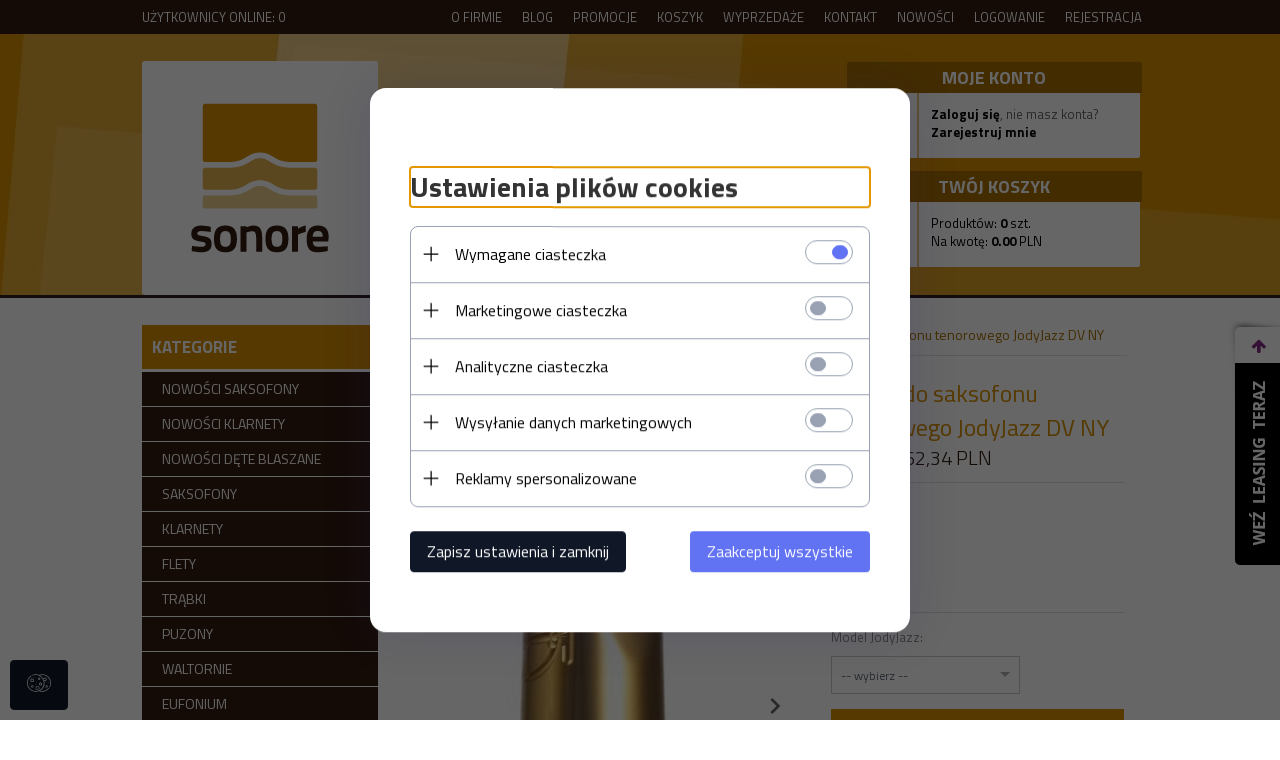

--- FILE ---
content_type: text/html; charset=utf-8
request_url: https://sonore.pl/1543-ustnik-do-saksofonu-tenorowego-jodyjazz-dv-ny
body_size: 43135
content:
<!DOCTYPE html><html xmlns="http://www.w3.org/1999/xhtml" lang="pl"><head><script>

    let lastFocusedElement = null;
    let focusableElements = [];
    let firstFocusable = null;
    let lastFocusable = null;

    function trapFocus(container) {
        focusableElements = container.querySelectorAll(
            'a[href], button, input, textarea, select, [tabindex]:not([tabindex="-1"])'
        );
        if (focusableElements.length) {
            firstFocusable = focusableElements[0];
            lastFocusable = focusableElements[focusableElements.length - 1];
            firstFocusable.focus();

            container.addEventListener("keydown", handleTabKey);
        }
    }

    function releaseFocus(container) {
        container.removeEventListener("keydown", handleTabKey);
        if (lastFocusedElement) {
            lastFocusedElement.focus();
        }
    }

    function handleTabKey(e) {
        if (e.key !== "Tab") return;

        if (e.shiftKey) {
            if (document.activeElement === firstFocusable) {
                e.preventDefault();
                lastFocusable.focus();
            }
        } else {
            if (document.activeElement === lastFocusable) {
                e.preventDefault();
                firstFocusable.focus();
            }
        }
    }

    function deleteThirdPartyCookies() {
        const cookieList = document.cookie.split(";").map(cookie => cookie.trim());
        const analyticsConsent = localStorage.getItem("rc2c-analytics-cookies") === "true";
        const marketingConsent = localStorage.getItem("rc2c-marketing-cookies") === "true";
        const analyticsPattern = /^(_ga|_ga_[A-Za-z0-9]+|_gid|__utma|__utmb|__utmc|__utmt|__utmz|c_user|datr|presence|APISID|CONSENT|SIDCC|LOGIN_INFO|_hj|__kla_id|_hp2_id\.[A-Za-z0-9]+|_ga_[A-Za-z0-9]+|_hp2_props\.[A-Za-z0-9]+)/;
        const marketingPattern = /^(__gsas|__gpi|__gpi_optout|DSID|test_cookie|id|__gads|GED_PLAYLIST_ACTIVITY|ACLK_DATA|pm_sess|pm_sess_NNN|aboutads_sessNNN|FPAU|ANID|TAID|FPGCLDC|_gcl_dc|_gcl_au|FLC|FCCDCF|FCNEC|FPGCLAW|FPGCLGB|_gcl_gb|_gac_gb_[A-Za-z0-9]+|_gcl_aw|1P_JAR|Conversion|YSC|VISITOR_INFO1_LIVE|VISITOR_INFO1_LIVE__k|VISITOR_INFO1_LIVE__default|FPLC|_gac_[A-Za-z0-9]+|fr|__atuvc|__atuvs|cw_id|na_id|na_tc|ouid|_js_reg_fb_ref|reg_ext_ref|reg_fb_gate|reg_fb_ref|OptanonConsent|_vis_opt_s|_pin_unauth|ajs_anonymous_id|_vwo_uuid|userty.core.p\.[A-Za-z0-9]+|_fbp|_vwo_ds|_vwo_uuid_v2|kl_csrftoken|__ssid)/;
        const analyticsArray = ["act", "sb", "wd", "xs", "spin", "PREF"];
        const marketingArray = ["NID", "AID", "IDE", "RUL", "bku", "loc", "mus"];
        const domains = [location.hostname, '.' + location.hostname];

        cookieList.forEach(cookie => {
            const cookieName = cookie.split("=")[0];
            if (!analyticsConsent) {
                if (!analyticsConsent && (analyticsPattern.test(cookieName) || analyticsArray.includes(cookieName))) {
                    domains.forEach((domain) => {
                        document.cookie = `${cookieName}=; expires=Thu, 01 Jan 1970 00:00:00 UTC; path=/; domain=${domain}`;
                    });
                }
            }
            if (!marketingConsent) {
                if (!marketingConsent && (marketingPattern.test(cookieName) || marketingArray.includes(cookieName))) {
                    domains.forEach((domain) => {
                        document.cookie = `${cookieName}=; expires=Thu, 01 Jan 1970 00:00:00 UTC; path=/; domain=${domain}`;
                    });
                }
            }

        })
    }

    deleteThirdPartyCookies();

    window.dataLayer = window.dataLayer || [];

    function gtag() {
        window.dataLayer.push(arguments);
    }

    const isSetCookies = localStorage.getItem("wereSelected") === "true";
    const shopIds = ['3815','23272','2300','10332','66351','1165'];

    function cookieBanner() {
        fetch("/ajax/info/cookie_banner/", {
            method: "POST",
            headers: {
                "Content-Type": "application/x-www-form-urlencoded",
            },
        }).then(function (data) {
            return data.json();
        }).then(function (data) {
            if (!data.status) {
                localStorage.setItem("isRcCookie", false);
                return;
            } else {
                const translations = JSON.parse(
                    new TextDecoder("utf-8").decode(
                        Uint8Array.from(atob(data.description), function (char) {
                            return char.charCodeAt(0);
                        })
                    )
                );
                localStorage.setItem("isRcCookie", true);
                const cssClass = isSetCookies ? "cookiesSet" : "active";
                const element = document.createElement("div");
                element.innerHTML = '<div id="cookies-new" style="position:fixed; z-index:99998; ' +
                    translations.cookies.position_x + ':' + translations.cookies.value_x + 'px; ' +
                    translations.cookies.position_y + ':' + translations.cookies.value_y + 'px;">' +
                    '<div id="topInfoContainer1">' +
                    '<div id="marketing-cookies-bar">' +
                    '<div class="cookieButtons">' +
                    '<div id="cookie-settings" class="cookie-settings">' +
                    '<svg height="24" viewBox="0 0 512 512" width="24" xmlns="http://www.w3.org/2000/svg"><g id="_46_Cookie" data-name="46 Cookie"><g id="_46_Cookie-2" data-name="46 Cookie"><g id="Cookie"><path d="m417 354.5a25 25 0 1 1 25-25 25 25 0 0 1 -25 25zm0-35a10 10 0 1 0 10 10 10 10 0 0 0 -10-10z"/><circle cx="449.91" cy="242.52" r="7.5"/><path d="m112.5 354.5a25 25 0 1 1 25-25 25 25 0 0 1 -25 25zm0-35a10 10 0 1 0 10 10 10 10 0 0 0 -10-10z"/><path d="m220.23 406.74c-.3 0-.61 0-.92-.05a42.5 42.5 0 1 1 47.69-42.19 42.09 42.09 0 0 1 -9 26.18 7.5 7.5 0 0 1 -11.81-9.24 27.5 27.5 0 1 0 -25 10.36 7.5 7.5 0 0 1 -.9 14.94z"/><path d="m259.5 190a25 25 0 1 1 25-25 25 25 0 0 1 -25 25zm0-35a10 10 0 1 0 10 10 10 10 0 0 0 -10-10z"/><path d="m98 236.31a20.55 20.55 0 0 1 -20.2-24 5.5 5.5 0 0 0 -1.58-4.88 20.51 20.51 0 0 1 11.37-35 5.53 5.53 0 0 0 4.15-3 20.51 20.51 0 0 1 36.78 0 5.5 5.5 0 0 0 4.15 3 20.51 20.51 0 0 1 11.37 35 5.53 5.53 0 0 0 -1.59 4.88 20.51 20.51 0 0 1 -29.76 21.62 5.54 5.54 0 0 0 -5.13 0 20.39 20.39 0 0 1 -9.56 2.38zm12.13-18a20.5 20.5 0 0 1 9.54 2.36 5.51 5.51 0 0 0 8-5.81 20.51 20.51 0 0 1 5.9-18.16 5.51 5.51 0 0 0 -3.06-9.4 20.49 20.49 0 0 1 -15.44-11.22 5.51 5.51 0 0 0 -9.88 0 20.51 20.51 0 0 1 -15.45 11.22 5.51 5.51 0 0 0 -3 9.4 20.54 20.54 0 0 1 5.9 18.16 5.51 5.51 0 0 0 8 5.81 20.54 20.54 0 0 1 9.48-2.37z"/><path d="m326 70a184.8 184.8 0 0 0 -70.06 13.66 186.26 186.26 0 0 0 -138.33-.66 7.5 7.5 0 0 0 5.52 14 170 170 0 0 1 62.87-12c94.29 0 171 76.71 171 171s-76.71 171-171 171-171-76.71-171-171a170.57 170.57 0 0 1 78.1-143.59 7.5 7.5 0 1 0 -8.16-12.59 185.5 185.5 0 0 0 -84.94 156.18c0 102.56 83.44 186 186 186a185 185 0 0 0 69.94-13.66 186.16 186.16 0 0 0 212.77-53 7.5 7.5 0 1 0 -11.5-9.63 171.32 171.32 0 0 1 -182.21 53.57 186 186 0 0 0 91.93-206.41c.9-.14 1.8-.27 2.75-.43a5.51 5.51 0 0 1 4.88 1.59 20.38 20.38 0 0 0 14.63 6.21 20.81 20.81 0 0 0 6.39-1 20.39 20.39 0 0 0 14-16.56 5.51 5.51 0 0 1 3-4.15 20.52 20.52 0 0 0 0-36.79 5.5 5.5 0 0 1 -3-4.14 20.51 20.51 0 0 0 -35-11.37 5.51 5.51 0 0 1 -4.88 1.58 20.54 20.54 0 0 0 -21.51 10.46 31.52 31.52 0 0 1 -2.05 3.23 187.39 187.39 0 0 0 -71.14-68.78 170.41 170.41 0 0 1 51-7.72c94.29 0 171 76.71 171 171a171.22 171.22 0 0 1 -20.82 81.85 7.5 7.5 0 1 0 13.16 7.15 186.29 186.29 0 0 0 22.66-89c0-102.56-83.44-186-186-186zm35.36 95.41a5.41 5.41 0 0 1 5.79-2.83 20.54 20.54 0 0 0 18.16-5.9 5.51 5.51 0 0 1 9.4 3 20.49 20.49 0 0 0 11.22 15.45 5.51 5.51 0 0 1 0 9.88 20.49 20.49 0 0 0 -11.22 15.44 5.51 5.51 0 0 1 -9.4 3.06 20.48 20.48 0 0 0 -18.09-5.91c-1.55.25-3 .46-4.39.65a184.3 184.3 0 0 0 -9.12-22.69 44.07 44.07 0 0 0 7.65-10.15z"/><path d="m320 267.24a17.66 17.66 0 0 0 -14.34-12.1 2.76 2.76 0 0 1 -2.09-1.52 17.78 17.78 0 0 0 -31.88 0 2.76 2.76 0 0 1 -2.09 1.52 17.77 17.77 0 0 0 -9.85 30.32 2.78 2.78 0 0 1 .8 2.46 17.77 17.77 0 0 0 25.79 18.73 2.8 2.8 0 0 1 2.58 0 17.77 17.77 0 0 0 25.79-18.73 2.75 2.75 0 0 1 .8-2.46 17.66 17.66 0 0 0 4.49-18.22zm-15 7.48a17.76 17.76 0 0 0 -5.11 15.73 2.79 2.79 0 0 1 -4 2.93 17.73 17.73 0 0 0 -16.54 0 2.79 2.79 0 0 1 -4-2.93 17.76 17.76 0 0 0 -5.11-15.73 2.77 2.77 0 0 1 1.54-4.73 17.77 17.77 0 0 0 13.38-9.73 2.78 2.78 0 0 1 5 0 17.77 17.77 0 0 0 13.35 9.74 2.77 2.77 0 0 1 1.54 4.73z"/><circle cx="186" cy="294.5" r="7.5"/><circle cx="172.52" cy="132.09" r="7.5"/><circle cx="206.43" cy="235.78" r="7.5"/><circle cx="62.96" cy="276.22" r="7.5"/></g></g></g></svg>' +
                    '</div>' +
                    '</div>' +
                    '</div>' +
                    '</div>' +
                    '<div id="cookie" class="' + cssClass + '">' +
                    '<div class="cookie-shadow"></div>' +
                    '<div class="cookie-side ' + cssClass + '">' +
                    '<h1 tabindex="0" class="cookie-title">' + translations.cookies.settings_definition + '</h1>' +
                    (shopIds.includes(data.shopId) ?
                        '<div class="cookies-wrap-title">' +
                        '<span tabindex="0" onClick="toggle_cookies_personalization(this);" class="consent active">' +
                        translations.cookies.consentTab +
                        '</span>' +
                        '<span tabindex="0" onClick="toggle_cookies_personalization(this);" class="details">' +
                        translations.cookies.personalizeTab +
                        '</span>' +
                        '</div>' +
                        '<div class="obligatory-description">' +
                        translations.cookies.description +
                        '</div>' : '') +
                    renderCookieBody(translations.cookies, data.shopId) +
                    '</div>' +
                    '</div>';
                document.body.append(element);
                
                const cookieDialog = document.getElementById('cookies-new');
                if (cookieDialog) {
                    lastFocusedElement = document.activeElement;
                    trapFocus(cookieDialog);
                }
            }

            const cookieToggle = document.querySelector("#cookie-settings");
            if (cookieToggle) {
                cookieToggle.addEventListener("click", toggleBannerVisibility);
            }

            const cookieShadow = document.querySelector(".cookie-shadow");
            if (cookieShadow && isSetCookies) {
                cookieShadow.addEventListener("click", toggleBannerVisibility);
            }

            const cookiesButton = document.querySelector(
                "#cookies-new .cookie-settings"
            );
            if (cookiesButton) {
                cookiesButton.addEventListener("click", function () {
                    document.querySelector("#cookie").classList.add("active");
                    document.querySelector(".cookie-side").classList.add("active");
                    document
                        .querySelector("#marketing-cookies-bar")
                        .classList.add("active");
                    if (document.querySelector(".details")) {
                        document.querySelector(".details").classList.remove("active");
                        document.querySelector(".consent").classList.add("active");
                        document.querySelector(".acceptSelected").classList.add("hidden");
                        document.querySelector(".personalize").classList.remove("hidden");
                        document.querySelector(".cookie-wrap").classList.add("hidden");
                        document
                            .querySelector(".obligatory-description")
                            .classList.remove("hidden");
                    }
                });
            }
            setCookiesConsents();
        });
    }

    function getSingleCookie(cookie, type, id, translations) {
        let singleCookieTitle = "";
        let singleCookieDescription = "";

        if (typeof translations === "object") {
            singleCookieTitle = translations.title;
            singleCookieDescription = translations.description;
        }

        return {
            cookie: cookie,
            type: type,
            id: id,
            title: singleCookieTitle,
            description: singleCookieDescription,
        };
    }

    const cookiesToRender = [
        getSingleCookie("required_cookies", "required_cookies", 0),
        getSingleCookie("rc2c-marketing-cookies", "marketing_cookies", 1),
        getSingleCookie("rc2c-analytics-cookies", "analytics_cookies", 2),
        getSingleCookie("rc2c-userdata-cookies", "user_data_cookies", 3),
        getSingleCookie("rc2c-personalization-cookies", "personalization_cookies", 4),
    ];

    function getConstentCookiesValues() {
        const cookies = cookiesToRender
            .filter(function (cookie) {
                return cookie.type !== "required_cookies"; // Exclude required cookies
            })
            .reduce(function (acc, item) {
                const storedValue = localStorage.getItem(item.cookie);
                // Explicitly check if the stored value is "true"
                acc[item.cookie] = storedValue === "true" ? "granted" : "denied";
                return acc;
            }, {});

        console.log("Consent Values Retrieved:", cookies); // Debugging log
        return cookies;
    }


    function setCookiesConsents() {
        const consentCookies = getConstentCookiesValues();
        gtag("consent", "default", {
            ad_storage: localStorage.getItem('rc2c-marketing-cookies')  === 'true' ? 'granted' : 'denied' || "denied",
            ad_user_data: localStorage.getItem('rc2c-userdata-cookies')  === 'true' ? 'granted' : 'denied' || "denied",
            ad_personalization:
                localStorage.getItem('rc2c-personalization-cookies')  === 'true' ? 'granted' : 'denied' || "denied",
            analytics_storage: localStorage.getItem('rc2c-analytics-cookies')  === 'true' ? 'granted' : 'denied' || "denied",
        });

        deleteThirdPartyCookies();
    }

    function updateCookiesConsents() {
        const consentCookies = getConstentCookiesValues();

        if (localStorage.getItem("wereSelected") === "true") {
            gtag("consent", "update", {
                ad_storage: localStorage.getItem('rc2c-marketing-cookies')  === 'true'  ? 'granted' : 'denied' || "denied",
                ad_user_data: localStorage.getItem('rc2c-userdata-cookies')  === 'true' ? 'granted' : 'denied' || "denied",
                ad_personalization: localStorage.getItem('rc2c-personalization-cookies')  === 'true' ? 'granted' : 'denied' || "denied",
                analytics_storage: localStorage.getItem('rc2c-analytics-cookies')  === 'true' ? 'granted' : 'denied' || "denied",
            });

            deleteThirdPartyCookies();
        }
    }

    function toggleBannerVisibility() {
        const cookieWrap = document.querySelector("#cookie");
        const cookieSide = document.querySelector(".cookie-side");
        const marketingBar = document.querySelector("#marketing-cookies-bar");

        if (cookieWrap && cookieSide) {
            const isActive = !cookieWrap.classList.contains("active");
            
            if (isActive) {
                // When showing the banner
                cookieWrap.classList.add("active");
                cookieSide.classList.add("active");
                if (marketingBar) marketingBar.classList.add("active");
                
                lastFocusedElement = document.activeElement;
                trapFocus(cookieSide);
            } else {
                // When hiding the banner
                cookieWrap.classList.remove("active");
                cookieSide.classList.remove("active");
                if (marketingBar) marketingBar.classList.remove("active");
                
                releaseFocus(cookieSide);
                if (lastFocusedElement) {
                    lastFocusedElement.focus();
                }
            }
        }
    }

    if (localStorage.getItem("wereSelected") === "true") {
        toggleBannerVisibility();
    }

    function setCookieSettings(acceptAll) {
        function setLocalCookie(type, selector) {
            const element = document.querySelector(selector);
            const isChecked = element ? element.checked : false;
            const newValue = acceptAll || isChecked;
            localStorage.setItem(type, newValue.toString());

            if (element) {
                element.checked = newValue;
            }
        }

        setLocalCookie("rc2c-marketing-cookies", "#marketing_cookies_checkbox");
        setLocalCookie("rc2c-analytics-cookies", "#analytics_cookies_checkbox");
        setLocalCookie("rc2c-userdata-cookies", "#user_data_cookies_checkbox");
        setLocalCookie(
            "rc2c-personalization-cookies",
            "#personalization_cookies_checkbox"
        );

        localStorage.setItem("wereSelected", "true");

        toggleBannerVisibility();
        updateCookiesConsents();
    }

    function renderCookieSection(item, index, translations) {
        const isDefault = item.type === "required_cookies";
        const isChecked =
            isDefault || localStorage.getItem(item.cookie) === "true";
        return '<div class="singleCookie">' +
            '<span class="cookie-text">' +
            '<span class="open">' +
            '<svg width="20" height="20" viewBox="0 0 20 20" fill="none" xmlns="http://www.w3.org/2000/svg">' +
            '<path fill-rule="evenodd" clip-rule="evenodd" d="M10 2.5C10.1658 2.5 10.3247 2.56585 10.4419 2.68306C10.5592 2.80027 10.625 2.95924 10.625 3.125V9.375H16.875C17.0408 9.375 17.1997 9.44085 17.3169 9.55806C17.4342 9.67527 17.5 9.83424 17.5 10C17.5 10.1658 17.4342 10.3247 17.3169 10.4419C17.1997 10.5592 17.0408 10.625 16.875 10.625H10.625V16.875C10.625 17.0408 10.5592 17.1997 10.4419 17.3169C10.3247 17.4342 10.1658 17.5 10 17.5C9.83424 17.5 9.67527 17.4342 9.55806 17.3169C9.44085 17.1997 9.375 17.0408 9.375 16.875V10.625H3.125C2.95924 10.625 2.80027 10.5592 2.68306 10.4419C2.56585 10.3247 2.5 10.1658 2.5 10C2.5 9.83424 2.56585 9.67527 2.68306 9.55806C2.80027 9.44085 2.95924 9.375 3.125 9.375H9.375V3.125C9.375 2.95924 9.44085 2.80027 9.55806 2.68306C9.67527 2.56585 9.83424 2.5 10 2.5Z" fill="black"/>' +
            '</svg>' +
            '</span>' +
            '<span class="close">' +
            '<svg width="20" height="20" viewBox="0 0 20 20" fill="currentColor" xmlns="http://www.w3.org/2000/svg">' +
            '<path fill-rule="evenodd" clip-rule="evenodd" d="M2.5 10C2.5 9.83424 2.56585 9.67527 2.68306 9.55806C2.80027 9.44085 2.95924 9.375 3.125 9.375H16.875C17.0408 9.375 17.1997 9.44085 17.3169 9.55806C17.4342 9.67527 17.5 9.83424 17.5 10C17.5 10.1658 17.4342 10.3247 17.3169 10.4419C17.1997 10.5592 17.0408 10.625 16.875 10.625H3.125C2.95924 10.625 2.80027 10.5592 2.68306 10.4419C2.56585 10.3247 2.5 10.1658 2.5 10Z" fill="black"/>' +
            '</svg>' +
            '</span>' +
            '<span onClick="toggle_cookie(' + index + ')">' + translations[item.type] + '</span>' +
            '</span>' +
            '<span class="input-wrap">' +
            '<input class="cookie-input" type="checkbox" id="' + item.type + '_checkbox" ' + (isDefault && "disabled") + ' value="1" ' + (isChecked ? "checked" : "") + ' />' +
            '</span>' +
            '</div>' +
            '<p class="cookie-subtitle">' + translations[item.type + '_description'] + '</p>';
    }

    function renderCookieBody(translations, shopId) {
        const buttonsToRender = shopIds.includes(shopId) ?
            '<div class="confirmBtn">' +
            '<button class="rejectCookies personalize" onclick="toggle_cookies_personalization(this);">' + translations.personalize + '</button>' +
            '<button class="rejectCookies hidden acceptSelected" onclick="setCookieSettings();">' + translations.discard + '</button>' +
            '<button class="acceptCookies" onclick="setCookieSettings(true);">' + translations.accept + '</button>' +
            '</div>'
            :
            '<div class="confirmBtn">' +
            '<button class="rejectCookies acceptSelected" onclick="setCookieSettings();">' + translations.discard + '</button>' +
            '<button class="acceptCookies" onclick="setCookieSettings(true);">' + translations.accept + '</button>' +
            '</div>';

        const cookieWrapClass = shopIds.includes(shopId) ? 'cookie-wrap hidden' : 'cookie-wrap';

        return '<div class="' + cookieWrapClass + '">' +
            cookiesToRender
                .map(function (item, index) {
                    return renderCookieSection(item, index, translations);
                })
                .join('') +
            '</div>' +
            buttonsToRender;
    }

    function toggle_cookie(id) {
        const cookies = document.querySelectorAll(".singleCookie");

        if (!cookies[id].classList.contains("active")) {
            cookies.forEach(function (cookie) {
                cookie.classList.remove("active");
            });
            cookies[id].classList.add("active");
        } else {
            cookies[id].classList.remove("active");
        }
    }

</script><style>

    .cookies-wrap-title {
        display: flex;
        align-items: center;
        justify-content: space-between;
    }
    .cookies-wrap-title span {
        flex-basis: 50%;
        text-align: center;
        cursor: pointer;
        font-weight: 500;
        font-size: 18px;
        color: #000000;
        padding-bottom: 12px;
        border-bottom: 1px solid transparent;
    }
    .cookies-wrap-title span.active {
        color: #6172F3;
        border-color: #6172F3;
    }
    .obligatory-description {
        font-weight: 400;
        font-size: 13px;
        line-height: 160%;
        color: #667085;
        display: flex;
        flex-direction: column;
        padding-top: 24px;
    }
    .obligatory-description span {
        font-weight: 600;
        color: #000;
    }
    span.title {
        font-weight: 600;
        font-size: 16px;
        line-height: 19px;
        color: #101828;
    }
    p.info {
        font-weight: 400;
        font-size: 12px;
        line-height: 15px;
        color: #101828;
        margin-top: 4px;
    }
    .cookieInfo {
        max-width: 70%;
    }
    .cookieButtons {
        display: flex;
        align-items: center;
    }
    #cookie-settings,
    #cookies-settings-agree {
        font-weight: 400;
        font-size: 16px;
        line-height: 19px;
        color: #FFFFFF;
        padding: 10px 16px;
        border-radius: 4px;
        cursor: pointer;
        transition: 0.4s;
    }
    #cookie-settings {
        background: #101828;
        border: 1px solid #101828;
    }
    #cookie-settings:hover {
        background: #fff;
        color: #101828;
        border: 1px solid #101828;
    }
    #cookies-settings-agree {
        background: #6172F3;
        border: 1px solid transparent;
        margin-left: 12px;
    }
    .cookie-shadow {
        position: fixed;
        top: 0;
        left: 0;
        right: 0;
        bottom: 0;
        background: #000000;
        opacity: 0;
        visibility: hidden;
        z-index: 0;
        transition: 0.8s;
    }
    #cookie.active .cookie-shadow {
        opacity: 0.6;
        z-index: 9999;
        visibility: visible;
    }
    #cookies-new .cookie-side {
        background: #FFFFFF;
        box-shadow: 0 0 48px rgba(33, 26, 105, 0.15);
        border-radius: 16px;
        position: fixed;
        top: 50%;
        left: 50%;
        transform: translate(-50%, -50%);
        padding: 60px 40px;
        width: 540px;
        opacity: 0;
        visibility: hidden;
        z-index: 0;
        transition: 0.8s;
    }
    #cookies-new .cookie-side.active {
        opacity: 1;
        visibility: visible;
        z-index: 99999;
    }
    .cookie-wrap {
        background: #FFFFFF;
        border: 1px solid #98A2B3;
        border-radius: 8px;
        margin-top: 12px;
    }
    p.cookie-title {
        font-weight: 500;
        font-size: 24px;
        line-height: 29px;
        color: #000000;
        margin-bottom: 24px;
    }
    p.cookie-subtitle {
        background: #F2F4F7;
        font-weight: 400;
        font-size: 13px;
        line-height: 160%;
        color: #667085;
        padding: 12px 15px 12px 44px;
        display: none;
    }
    p.cookie-subtitle:last-of-type {
        border-radius: 0 0 8px 8px;
    }
    .singleCookie,
    .obligatorySingleCookie {
        display: flex;
        align-items: center;
        justify-content: space-between;
        border-top: 1px solid #98A2B3;
        position: relative;
        cursor: pointer;
        padding-right: 16px;
    }
    .obligatorySingleCookie {
        border-top: none;
    }
    .singleCookie.active+.cookie-subtitle,
    .obligatorySingleCookie+.cookie-subtitle {
        display: block;
    }
    .singleCookie.active .cookie-text .open,
    .obligatorySingleCookie .open {
        display: none;
    }
    .singleCookie.active .cookie-text .close {
        display: block;
    }
    .obligatorySingleCookie .cookie-text .close {
        display: none;
    }
    .cookie-text {
        flex-grow: 1;
        display: block;
        font-weight: 400;
        font-size: 16px;
        line-height: 19px;
        color: #000000;
    }
    .cookie-text span:last-of-type {
        padding: 18px 0 18px 44px;
        display: inline-block;
    }
    .singleCookie:first-of-type {
        border-top: none;
    }

    body *:not(.product-input) > input.cookie-input,
    .obligatoryCookie input {
        background: #FFFFFF;
        border: 1px solid #98A2B3;
        border-radius: 50px;
        width: 48px;
        -webkit-appearance: none;
        height: 24px !important;
        overflow: hidden;
        display: inline-block;
        position: relative;
        vertical-align: initial;
        cursor: pointer;
        margin-bottom: 0;
    }
    .input-wrap input::before,
    .obligatoryCookie input::before {
        position: absolute;
        content: "";
        background: #98A2B3;
        border: 1px solid #98A2B3;
        border-radius: 50px;
        width: 16px;
        left: 4px;
        top: 4px;
        bottom: 4px;
    }
    .obligatoryCookie input::before {
        left: unset;
        right: 4px;
    }
    .input-wrap {width: auto;}
    .input-wrap {text-align: right;}
    .input-wrap input::before {
        position: absolute;
        content: "";
        background: #98A2B3;
        border: 1px solid #98A2B3;
        border-radius: 50px;
        width: 16px;
        left: 4px;
        top: 4px;
        bottom: 4px;
    }
    .input-wrap input:checked::before {
        background: #6172F3;
        border: 1px solid #6172F3;
        left: unset;
        right: 4px;
    }
    .acceptCookies,
    .rejectCookies {
        background: #6172F3;
        border-radius: 4px;
        font-weight: 400;
        font-size: 16px;
        line-height: 19px;
        color: #FFFFFF;
        display: inline-block;
        padding: 10px 16px;
        cursor: pointer;
        transition: 0.4s;
        border: 1px solid transparent;
        white-space: nowrap;
    }
    .rejectCookies {
        background: #101828;
        border: 1px solid #101828;
    }
    .rejectCookies:hover {
        color: #101828;
        background: #fff;
    }
    #cookies-settings-agree:hover,
    .acceptCookies:hover {
        background: #fff;
        color: #6172F3;
        border: 1px solid #6172F3;
    }
    span.open,
    span.close {
        position: absolute;
        top: 50%;
        left: 20px;
        transform: translateY(-50%);
    }
    span.open svg,
    span.close svg {
        position: absolute;
        top: 50%;
        left: 50%;
        transform: translate(-50%, -50%)
    }
    span.open {
        display: block;
    }
    .cookie-wrap .input-wrap {width: auto !important;}
    span.close {
        display: none;
    }
    .closeCookies {
        position: absolute;
        top: 24px;
        right: 40px;
        cursor: pointer;
    }
    .confirmBtn {
        display: flex;
        justify-content: space-between;
        margin-top: 24px;
    }

    @media(max-width: 992px) {
        .cookieInfo {
            max-width: 55%;
        }
    }
    @media(max-width: 772px) {
        #marketing-cookies-bar {
            flex-direction: column;
            align-items: flex-end;
        }
        .cookieInfo {
            max-width: 100%;
        }
        .cookieButtons {
            margin-top: 12px;
        }
    }
    @media(max-width: 564px) {
        .confirmBtn {
            flex-direction: column;
            gap: 8px;
        }
        .acceptCookies,
        .rejectCookies {
            text-align: center;
        }
        .cookie-text {
            font-size: 13px;
        }
        .closeCookies {
            top: 12px;
            right: 12px;
        }
        #cookies-new .cookie-side {
            padding: 40px 20px;
            width: 400px;
        }
        p.cookie-title {
            margin-bottom: 12px;
        }
        .cookieButtons {
            width: 100%;
        }
        .cookieButtons div {
            width: 100%;
            text-align: center;
        }
    }
    @media(max-width: 440px) {
        #cookies-new .cookie-side {
            padding: 40px 20px;
            width: 360px;
        }
        #cookie-settings,
        #cookies-settings-agree {
            font-size: 12px;
        }
    }
    @media(max-width: 360px) {
        #cookies-new .cookie-side {
            padding: 40px 12px 20px;
            width: 320px;
        }
        .singleCookie {
            padding-right: 8px;
        }
    }
    @media(orientation: landscape) and(max-width: 992px) {
        #cookies-new .cookie-side {
            max-height: 300px;
            overflow-y: scroll;
            padding: 30px 40px;
        }
    }
</style><meta name="google-site-verification" content="Pl9j4OgGQADSySOJ3gl6JCLyQgHuDOWIBYe2Kj_8v48" /><meta http-equiv="Content-Type" content="text/html; charset=utf-8" /><title>Ustnik do saksofonu tenorowego JodyJazz DV NY - Saksofon tenorowy - Ustniki saksofonowe</title><meta name="keywords" content="Ustnik do saksofonu tenorowego JodyJazz DV NY - Saksofon tenorowy - Ustniki saksofonowe" /><meta name="description" content="Ustnik do saksofonu tenorowego JodyJazz DV NY - Saksofon tenorowy - Ustniki saksofonowe" /><meta name="robots" content="all" /><meta name="revisit-after" content="3 Days" /><meta name="author" content="http://redcart.pl" /><meta name="viewport" content="width=device-width"><link rel="shortcut icon" type="image/png" href="https://sonore.pl/templates/images/favicons/5888.png" /><link rel="apple-touch-icon" href="https://sonore.pl/templates/images/favicons/5888.png" /><link href='https://fonts.googleapis.com/css?family=Titillium+Web:400,700,600,300&subset=latin,latin-ext' rel='stylesheet' type='text/css'><meta property="og:url" content="https://sonore.pl/1543-ustnik-do-saksofonu-tenorowego-jodyjazz-dv-ny"/><meta property="og:locale" content="pl"><meta property="og:type" content="product"/><meta property="og:price:currency" content="PLN"/><meta property="og:title" content="Ustnik do saksofonu tenorowego JodyJazz DV NY"/><meta property="og:image" content="https://static4.redcart.pl/templates/images/thumb/5888/1024/1024/pl/0/templates/images/products/5888/c6e2e2599101273f79dfa7cd16a8d53a.jpg"/><meta property="og:price:amount" content="2562.343875"/><meta property="product:price:amount" content="2562.343875"/><meta property="product:brand" content="JodyJazz"/><meta property="product:availability" content="in stock"/><meta property="product:condition" content="new"/><meta property="product:price:currency" content="PLN"/><meta name="google-site-verification" content="-1Orv4OtwhIVocORZ57OqRu0PV-e_rmkb2wLReXmwOo" /><meta name="google-site-verification" content="sWK6D8PrMbt0Vd-yRPNGJJQWpMFmAIaOXSBuOAi6wAU" /><meta name="google-site-verification" content="qfYb7B77Sun2-MrO9tZZEndQYF_DbjG7ua_Te1z9Ym0" /><style type="text/css">html{font-family:sans-serif;-ms-text-size-adjust:100%;-webkit-text-size-adjust:100%}body{margin:0}article,aside,details,figcaption,figure,footer,header,hgroup,main,menu,nav,section,summary{display:block}audio,canvas,progress,video{display:inline-block;vertical-align:baseline}audio:not([controls]){display:none;height:0}[hidden],template{display:none}a{background-color:transparent}a:active,a:hover{outline:0}abbr[title]{border-bottom:1px dotted}b,strong{font-weight:bold}dfn{font-style:italic}h1{font-size:2em;margin:.67em 0}mark{background:#ff0;color:#000}small{font-size:80%}sub,sup{font-size:75%;line-height:0;position:relative;vertical-align:baseline}sup{top:-.5em}sub{bottom:-.25em}img{border:0}svg:not(:root){overflow:hidden}figure{margin:1em 40px}hr{-webkit-box-sizing:content-box;-moz-box-sizing:content-box;box-sizing:content-box;height:0}pre{overflow:auto}code,kbd,pre,samp{font-family:monospace,monospace;font-size:1em}button,input,optgroup,select,textarea{color:inherit;font:inherit;margin:0}button{overflow:visible}button,select{text-transform:none}button,html input[type="button"],input[type="reset"],input[type="submit"]{-webkit-appearance:button;cursor:pointer}button[disabled],html input[disabled]{cursor:default}button::-moz-focus-inner,input::-moz-focus-inner{border:0;padding:0}input{line-height:normal}input[type="checkbox"],input[type="radio"]{-webkit-box-sizing:border-box;-moz-box-sizing:border-box;box-sizing:border-box;padding:0}input[type="number"]::-webkit-inner-spin-button,input[type="number"]::-webkit-outer-spin-button{height:auto}input[type="search"]{-webkit-appearance:textfield;-webkit-box-sizing:content-box;-moz-box-sizing:content-box;box-sizing:content-box}input[type="search"]::-webkit-search-cancel-button,input[type="search"]::-webkit-search-decoration{-webkit-appearance:none}fieldset{border:1px solid silver;margin:0 2px;padding:.35em .625em .75em}legend{border:0;padding:0}textarea{overflow:auto}optgroup{font-weight:bold}table{border-collapse:collapse;border-spacing:0}td,th{padding:0}*{-webkit-box-sizing:border-box;-moz-box-sizing:border-box;box-sizing:border-box}*:before,*:after{-webkit-box-sizing:border-box;-moz-box-sizing:border-box;box-sizing:border-box}html{font-size:10px;-webkit-tap-highlight-color:rgba(0,0,0,0)}body{font-family:"Helvetica Neue",Helvetica,Arial,sans-serif;font-size:14px;line-height:1.42857143;color:#333;background-color:#fff}input,button,select,textarea{font-family:inherit;font-size:inherit;line-height:inherit}a{color:#337ab7;text-decoration:none}a:hover,a:focus{color:#23527c;text-decoration:underline}a:focus{outline:thin dotted;outline:5px auto -webkit-focus-ring-color;outline-offset:-2px}figure{margin:0}img{vertical-align:middle}.img-responsive{display:block;max-width:100%;height:auto}.img-rounded{border-radius:6px}.img-thumbnail{padding:4px;line-height:1.42857143;background-color:#fff;border:1px solid #ddd;border-radius:4px;-webkit-transition:all .2s ease-in-out;-o-transition:all .2s ease-in-out;transition:all .2s ease-in-out;display:inline-block;max-width:100%;height:auto}.img-circle{border-radius:50%}hr{margin-top:20px;margin-bottom:20px;border:0;border-top:1px solid #eee}.sr-only{position:absolute;width:1px;height:1px;margin:-1px;padding:0;overflow:hidden;clip:rect(0,0,0,0);border:0}.sr-only-focusable:active,.sr-only-focusable:focus{position:static;width:auto;height:auto;margin:0;overflow:visible;clip:auto}[role="button"]{cursor:pointer}.container{margin-right:auto;margin-left:auto;padding-left:8px;padding-right:8px}@media(min-width:768px){.container{width:100%;max-width:736px}}@media(min-width:992px){.container{width:100%;max-width:956px}}@media(min-width:1200px){.container{width:100%;max-width:1156px}}.container-fluid{margin-right:auto;margin-left:auto;padding-left:8px;padding-right:8px}.row{margin-left:-8px;margin-right:-8px}.col-xs-1,.col-sm-1,.col-md-1,.col-lg-1,.col-xs-2,.col-sm-2,.col-md-2,.col-lg-2,.col-xs-3,.col-sm-3,.col-md-3,.col-lg-3,.col-xs-4,.col-sm-4,.col-md-4,.col-lg-4,.col-xs-5,.col-sm-5,.col-md-5,.col-lg-5,.col-xs-6,.col-sm-6,.col-md-6,.col-lg-6,.col-xs-7,.col-sm-7,.col-md-7,.col-lg-7,.col-xs-8,.col-sm-8,.col-md-8,.col-lg-8,.col-xs-9,.col-sm-9,.col-md-9,.col-lg-9,.col-xs-10,.col-sm-10,.col-md-10,.col-lg-10,.col-xs-11,.col-sm-11,.col-md-11,.col-lg-11,.col-xs-12,.col-sm-12,.col-md-12,.col-lg-12,.col-xs-13,.col-sm-13,.col-md-13,.col-lg-13,.col-xs-14,.col-sm-14,.col-md-14,.col-lg-14,.col-xs-15,.col-sm-15,.col-md-15,.col-lg-15,.col-xs-16,.col-sm-16,.col-md-16,.col-lg-16,.col-xs-17,.col-sm-17,.col-md-17,.col-lg-17,.col-xs-18,.col-sm-18,.col-md-18,.col-lg-18,.col-xs-19,.col-sm-19,.col-md-19,.col-lg-19,.col-xs-20,.col-sm-20,.col-md-20,.col-lg-20,.col-xs-21,.col-sm-21,.col-md-21,.col-lg-21,.col-xs-22,.col-sm-22,.col-md-22,.col-lg-22,.col-xs-23,.col-sm-23,.col-md-23,.col-lg-23,.col-xs-24,.col-sm-24,.col-md-24,.col-lg-24{position:relative;min-height:1px;padding-left:8px;padding-right:8px;margin-left:-1px}.col-xs-1,.col-xs-2,.col-xs-3,.col-xs-4,.col-xs-5,.col-xs-6,.col-xs-7,.col-xs-8,.col-xs-9,.col-xs-10,.col-xs-11,.col-xs-12,.col-xs-13,.col-xs-14,.col-xs-15,.col-xs-16,.col-xs-17,.col-xs-18,.col-xs-19,.col-xs-20,.col-xs-21,.col-xs-22,.col-xs-23,.col-xs-24{float:left}.col-xs-24{width:100%}.col-xs-23{width:95.83333333%}.col-xs-22{width:91.66666667%}.col-xs-21{width:87.5%}.col-xs-20{width:83.33333333%}.col-xs-19{width:79.16666667%}.col-xs-18{width:75%}.col-xs-17{width:70.83333333%}.col-xs-16{width:66.66666667%}.col-xs-15{width:62.5%}.col-xs-14{width:58.33333333%}.col-xs-13{width:54.16666667%}.col-xs-12{width:50%}.col-xs-11{width:45.83333333%}.col-xs-10{width:41.66666667%}.col-xs-9{width:37.5%}.col-xs-8{width:33.33333333%}.col-xs-7{width:29.16666667%}.col-xs-6{width:25%}.col-xs-5{width:20.83333333%}.col-xs-4{width:16.66666667%}.col-xs-3{width:12.5%}.col-xs-2{width:8.33333333%}.col-xs-1{width:4.16666667%}.col-xs-pull-24{right:100%}.col-xs-pull-23{right:95.83333333%}.col-xs-pull-22{right:91.66666667%}.col-xs-pull-21{right:87.5%}.col-xs-pull-20{right:83.33333333%}.col-xs-pull-19{right:79.16666667%}.col-xs-pull-18{right:75%}.col-xs-pull-17{right:70.83333333%}.col-xs-pull-16{right:66.66666667%}.col-xs-pull-15{right:62.5%}.col-xs-pull-14{right:58.33333333%}.col-xs-pull-13{right:54.16666667%}.col-xs-pull-12{right:50%}.col-xs-pull-11{right:45.83333333%}.col-xs-pull-10{right:41.66666667%}.col-xs-pull-9{right:37.5%}.col-xs-pull-8{right:33.33333333%}.col-xs-pull-7{right:29.16666667%}.col-xs-pull-6{right:25%}.col-xs-pull-5{right:20.83333333%}.col-xs-pull-4{right:16.66666667%}.col-xs-pull-3{right:12.5%}.col-xs-pull-2{right:8.33333333%}.col-xs-pull-1{right:4.16666667%}.col-xs-pull-0{right:auto}.col-xs-push-24{left:100%}.col-xs-push-23{left:95.83333333%}.col-xs-push-22{left:91.66666667%}.col-xs-push-21{left:87.5%}.col-xs-push-20{left:83.33333333%}.col-xs-push-19{left:79.16666667%}.col-xs-push-18{left:75%}.col-xs-push-17{left:70.83333333%}.col-xs-push-16{left:66.66666667%}.col-xs-push-15{left:62.5%}.col-xs-push-14{left:58.33333333%}.col-xs-push-13{left:54.16666667%}.col-xs-push-12{left:50%}.col-xs-push-11{left:45.83333333%}.col-xs-push-10{left:41.66666667%}.col-xs-push-9{left:37.5%}.col-xs-push-8{left:33.33333333%}.col-xs-push-7{left:29.16666667%}.col-xs-push-6{left:25%}.col-xs-push-5{left:20.83333333%}.col-xs-push-4{left:16.66666667%}.col-xs-push-3{left:12.5%}.col-xs-push-2{left:8.33333333%}.col-xs-push-1{left:4.16666667%}.col-xs-push-0{left:auto}.col-xs-offset-24{margin-left:100%}.col-xs-offset-23{margin-left:95.83333333%}.col-xs-offset-22{margin-left:91.66666667%}.col-xs-offset-21{margin-left:87.5%}.col-xs-offset-20{margin-left:83.33333333%}.col-xs-offset-19{margin-left:79.16666667%}.col-xs-offset-18{margin-left:75%}.col-xs-offset-17{margin-left:70.83333333%}.col-xs-offset-16{margin-left:66.66666667%}.col-xs-offset-15{margin-left:62.5%}.col-xs-offset-14{margin-left:58.33333333%}.col-xs-offset-13{margin-left:54.16666667%}.col-xs-offset-12{margin-left:50%}.col-xs-offset-11{margin-left:45.83333333%}.col-xs-offset-10{margin-left:41.66666667%}.col-xs-offset-9{margin-left:37.5%}.col-xs-offset-8{margin-left:33.33333333%}.col-xs-offset-7{margin-left:29.16666667%}.col-xs-offset-6{margin-left:25%}.col-xs-offset-5{margin-left:20.83333333%}.col-xs-offset-4{margin-left:16.66666667%}.col-xs-offset-3{margin-left:12.5%}.col-xs-offset-2{margin-left:8.33333333%}.col-xs-offset-1{margin-left:4.16666667%}.col-xs-offset-0{margin-left:0}@media(min-width:768px){.col-sm-1,.col-sm-2,.col-sm-3,.col-sm-4,.col-sm-5,.col-sm-6,.col-sm-7,.col-sm-8,.col-sm-9,.col-sm-10,.col-sm-11,.col-sm-12,.col-sm-13,.col-sm-14,.col-sm-15,.col-sm-16,.col-sm-17,.col-sm-18,.col-sm-19,.col-sm-20,.col-sm-21,.col-sm-22,.col-sm-23,.col-sm-24{float:left}.col-sm-24{width:100%}.col-sm-23{width:95.83333333%}.col-sm-22{width:91.66666667%}.col-sm-21{width:87.5%}.col-sm-20{width:83.33333333%}.col-sm-19{width:79.16666667%}.col-sm-18{width:75%}.col-sm-17{width:70.83333333%}.col-sm-16{width:66.66666667%}.col-sm-15{width:62.5%}.col-sm-14{width:58.33333333%}.col-sm-13{width:54.16666667%}.col-sm-12{width:50%}.col-sm-11{width:45.83333333%}.col-sm-10{width:41.66666667%}.col-sm-9{width:37.5%}.col-sm-8{width:33.33333333%}.col-sm-7{width:29.16666667%}.col-sm-6{width:25%}.col-sm-5{width:20.83333333%}.col-sm-4{width:16.66666667%}.col-sm-3{width:12.5%}.col-sm-2{width:8.33333333%}.col-sm-1{width:4.16666667%}.col-sm-pull-24{right:100%}.col-sm-pull-23{right:95.83333333%}.col-sm-pull-22{right:91.66666667%}.col-sm-pull-21{right:87.5%}.col-sm-pull-20{right:83.33333333%}.col-sm-pull-19{right:79.16666667%}.col-sm-pull-18{right:75%}.col-sm-pull-17{right:70.83333333%}.col-sm-pull-16{right:66.66666667%}.col-sm-pull-15{right:62.5%}.col-sm-pull-14{right:58.33333333%}.col-sm-pull-13{right:54.16666667%}.col-sm-pull-12{right:50%}.col-sm-pull-11{right:45.83333333%}.col-sm-pull-10{right:41.66666667%}.col-sm-pull-9{right:37.5%}.col-sm-pull-8{right:33.33333333%}.col-sm-pull-7{right:29.16666667%}.col-sm-pull-6{right:25%}.col-sm-pull-5{right:20.83333333%}.col-sm-pull-4{right:16.66666667%}.col-sm-pull-3{right:12.5%}.col-sm-pull-2{right:8.33333333%}.col-sm-pull-1{right:4.16666667%}.col-sm-pull-0{right:auto}.col-sm-push-24{left:100%}.col-sm-push-23{left:95.83333333%}.col-sm-push-22{left:91.66666667%}.col-sm-push-21{left:87.5%}.col-sm-push-20{left:83.33333333%}.col-sm-push-19{left:79.16666667%}.col-sm-push-18{left:75%}.col-sm-push-17{left:70.83333333%}.col-sm-push-16{left:66.66666667%}.col-sm-push-15{left:62.5%}.col-sm-push-14{left:58.33333333%}.col-sm-push-13{left:54.16666667%}.col-sm-push-12{left:50%}.col-sm-push-11{left:45.83333333%}.col-sm-push-10{left:41.66666667%}.col-sm-push-9{left:37.5%}.col-sm-push-8{left:33.33333333%}.col-sm-push-7{left:29.16666667%}.col-sm-push-6{left:25%}.col-sm-push-5{left:20.83333333%}.col-sm-push-4{left:16.66666667%}.col-sm-push-3{left:12.5%}.col-sm-push-2{left:8.33333333%}.col-sm-push-1{left:4.16666667%}.col-sm-push-0{left:auto}.col-sm-offset-24{margin-left:100%}.col-sm-offset-23{margin-left:95.83333333%}.col-sm-offset-22{margin-left:91.66666667%}.col-sm-offset-21{margin-left:87.5%}.col-sm-offset-20{margin-left:83.33333333%}.col-sm-offset-19{margin-left:79.16666667%}.col-sm-offset-18{margin-left:75%}.col-sm-offset-17{margin-left:70.83333333%}.col-sm-offset-16{margin-left:66.66666667%}.col-sm-offset-15{margin-left:62.5%}.col-sm-offset-14{margin-left:58.33333333%}.col-sm-offset-13{margin-left:54.16666667%}.col-sm-offset-12{margin-left:50%}.col-sm-offset-11{margin-left:45.83333333%}.col-sm-offset-10{margin-left:41.66666667%}.col-sm-offset-9{margin-left:37.5%}.col-sm-offset-8{margin-left:33.33333333%}.col-sm-offset-7{margin-left:29.16666667%}.col-sm-offset-6{margin-left:25%}.col-sm-offset-5{margin-left:20.83333333%}.col-sm-offset-4{margin-left:16.66666667%}.col-sm-offset-3{margin-left:12.5%}.col-sm-offset-2{margin-left:8.33333333%}.col-sm-offset-1{margin-left:4.16666667%}.col-sm-offset-0{margin-left:0}}@media(min-width:992px){.col-md-1,.col-md-2,.col-md-3,.col-md-4,.col-md-5,.col-md-6,.col-md-7,.col-md-8,.col-md-9,.col-md-10,.col-md-11,.col-md-12,.col-md-13,.col-md-14,.col-md-15,.col-md-16,.col-md-17,.col-md-18,.col-md-19,.col-md-20,.col-md-21,.col-md-22,.col-md-23,.col-md-24{float:left}.col-md-24{width:100%}.col-md-23{width:95.83333333%}.col-md-22{width:91.66666667%}.col-md-21{width:87.5%}.col-md-20{width:83.33333333%}.col-md-19{width:79.16666667%}.col-md-18{width:75%}.col-md-17{width:70.83333333%}.col-md-16{width:66.66666667%}.col-md-15{width:62.5%}.col-md-14{width:58.33333333%}.col-md-13{width:54.16666667%}.col-md-12{width:50%}.col-md-11{width:45.83333333%}.col-md-10{width:41.66666667%}.col-md-9{width:37.5%}.col-md-8{width:33.29%}.col-md-7{width:29.16666667%}.col-md-6{width:24.97%}.col-md-5{width:20.83333333%}.col-md-4{width:16.66666667%}.col-md-3{width:12.5%}.col-md-2{width:8.33333333%}.col-md-1{width:4.16666667%}.col-md-pull-24{right:100%}.col-md-pull-23{right:95.83333333%}.col-md-pull-22{right:91.66666667%}.col-md-pull-21{right:87.5%}.col-md-pull-20{right:83.33333333%}.col-md-pull-19{right:79.16666667%}.col-md-pull-18{right:75%}.col-md-pull-17{right:70.83333333%}.col-md-pull-16{right:66.66666667%}.col-md-pull-15{right:62.5%}.col-md-pull-14{right:58.33333333%}.col-md-pull-13{right:54.16666667%}.col-md-pull-12{right:50%}.col-md-pull-11{right:45.83333333%}.col-md-pull-10{right:41.66666667%}.col-md-pull-9{right:37.5%}.col-md-pull-8{right:33.33333333%}.col-md-pull-7{right:29.16666667%}.col-md-pull-6{right:25%}.col-md-pull-5{right:20.83333333%}.col-md-pull-4{right:16.66666667%}.col-md-pull-3{right:12.5%}.col-md-pull-2{right:8.33333333%}.col-md-pull-1{right:4.16666667%}.col-md-pull-0{right:auto}.col-md-push-24{left:100%}.col-md-push-23{left:95.83333333%}.col-md-push-22{left:91.66666667%}.col-md-push-21{left:87.5%}.col-md-push-20{left:83.33333333%}.col-md-push-19{left:79.16666667%}.col-md-push-18{left:75%}.col-md-push-17{left:70.83333333%}.col-md-push-16{left:66.66666667%}.col-md-push-15{left:62.5%}.col-md-push-14{left:58.33333333%}.col-md-push-13{left:54.16666667%}.col-md-push-12{left:50%}.col-md-push-11{left:45.83333333%}.col-md-push-10{left:41.66666667%}.col-md-push-9{left:37.5%}.col-md-push-8{left:33.33333333%}.col-md-push-7{left:29.16666667%}.col-md-push-6{left:25%}.col-md-push-5{left:20.83333333%}.col-md-push-4{left:16.66666667%}.col-md-push-3{left:12.5%}.col-md-push-2{left:8.33333333%}.col-md-push-1{left:4.16666667%}.col-md-push-0{left:auto}.col-md-offset-24{margin-left:100%}.col-md-offset-23{margin-left:95.83333333%}.col-md-offset-22{margin-left:91.66666667%}.col-md-offset-21{margin-left:87.5%}.col-md-offset-20{margin-left:83.33333333%}.col-md-offset-19{margin-left:79.16666667%}.col-md-offset-18{margin-left:75%}.col-md-offset-17{margin-left:70.83333333%}.col-md-offset-16{margin-left:66.66666667%}.col-md-offset-15{margin-left:62.5%}.col-md-offset-14{margin-left:58.33333333%}.col-md-offset-13{margin-left:54.16666667%}.col-md-offset-12{margin-left:50%}.col-md-offset-11{margin-left:45.83333333%}.col-md-offset-10{margin-left:41.66666667%}.col-md-offset-9{margin-left:37.5%}.col-md-offset-8{margin-left:33.33333333%}.col-md-offset-7{margin-left:29.16666667%}.col-md-offset-6{margin-left:25%}.col-md-offset-5{margin-left:20.83333333%}.col-md-offset-4{margin-left:16.66666667%}.col-md-offset-3{margin-left:12.5%}.col-md-offset-2{margin-left:8.33333333%}.col-md-offset-1{margin-left:4.16666667%}.col-md-offset-0{margin-left:0}}@media(min-width:1200px){.col-lg-1,.col-lg-2,.col-lg-3,.col-lg-4,.col-lg-5,.col-lg-6,.col-lg-7,.col-lg-8,.col-lg-9,.col-lg-10,.col-lg-11,.col-lg-12,.col-lg-13,.col-lg-14,.col-lg-15,.col-lg-16,.col-lg-17,.col-lg-18,.col-lg-19,.col-lg-20,.col-lg-21,.col-lg-22,.col-lg-23,.col-lg-24{float:left}.col-lg-24{width:100%}.col-lg-23{width:95.83333333%}.col-lg-22{width:91.66666667%}.col-lg-21{width:87.5%}.col-lg-20{width:83.33333333%}.col-lg-19{width:79.16666667%}.col-lg-18{width:75%}.col-lg-17{width:70.83333333%}.col-lg-16{width:66.66666667%}.col-lg-15{width:62.5%}.col-lg-14{width:58.33333333%}.col-lg-13{width:54.16666667%}.col-lg-12{width:50%}.col-lg-11{width:45.83333333%}.col-lg-10{width:41.66666667%}.col-lg-9{width:37.5%}.col-lg-8{width:33.33333333%}.col-lg-7{width:29.16666667%}.col-lg-6{width:25%}.col-lg-5{width:20.83333333%}.col-lg-4{width:16.66666667%}.col-lg-3{width:12.5%}.col-lg-2{width:8.33333333%}.col-lg-1{width:4.16666667%}.col-lg-pull-24{right:100%}.col-lg-pull-23{right:95.83333333%}.col-lg-pull-22{right:91.66666667%}.col-lg-pull-21{right:87.5%}.col-lg-pull-20{right:83.33333333%}.col-lg-pull-19{right:79.16666667%}.col-lg-pull-18{right:75%}.col-lg-pull-17{right:70.83333333%}.col-lg-pull-16{right:66.66666667%}.col-lg-pull-15{right:62.5%}.col-lg-pull-14{right:58.33333333%}.col-lg-pull-13{right:54.16666667%}.col-lg-pull-12{right:50%}.col-lg-pull-11{right:45.83333333%}.col-lg-pull-10{right:41.66666667%}.col-lg-pull-9{right:37.5%}.col-lg-pull-8{right:33.33333333%}.col-lg-pull-7{right:29.16666667%}.col-lg-pull-6{right:25%}.col-lg-pull-5{right:20.83333333%}.col-lg-pull-4{right:16.66666667%}.col-lg-pull-3{right:12.5%}.col-lg-pull-2{right:8.33333333%}.col-lg-pull-1{right:4.16666667%}.col-lg-pull-0{right:auto}.col-lg-push-24{left:100%}.col-lg-push-23{left:95.83333333%}.col-lg-push-22{left:91.66666667%}.col-lg-push-21{left:87.5%}.col-lg-push-20{left:83.33333333%}.col-lg-push-19{left:79.16666667%}.col-lg-push-18{left:75%}.col-lg-push-17{left:70.83333333%}.col-lg-push-16{left:66.66666667%}.col-lg-push-15{left:62.5%}.col-lg-push-14{left:58.33333333%}.col-lg-push-13{left:54.16666667%}.col-lg-push-12{left:50%}.col-lg-push-11{left:45.83333333%}.col-lg-push-10{left:41.66666667%}.col-lg-push-9{left:37.5%}.col-lg-push-8{left:33.33333333%}.col-lg-push-7{left:29.16666667%}.col-lg-push-6{left:25%}.col-lg-push-5{left:20.83333333%}.col-lg-push-4{left:16.66666667%}.col-lg-push-3{left:12.5%}.col-lg-push-2{left:8.33333333%}.col-lg-push-1{left:4.16666667%}.col-lg-push-0{left:auto}.col-lg-offset-24{margin-left:100%}.col-lg-offset-23{margin-left:95.83333333%}.col-lg-offset-22{margin-left:91.66666667%}.col-lg-offset-21{margin-left:87.5%}.col-lg-offset-20{margin-left:83.33333333%}.col-lg-offset-19{margin-left:79.16666667%}.col-lg-offset-18{margin-left:75%}.col-lg-offset-17{margin-left:70.83333333%}.col-lg-offset-16{margin-left:66.66666667%}.col-lg-offset-15{margin-left:62.5%}.col-lg-offset-14{margin-left:58.33333333%}.col-lg-offset-13{margin-left:54.16666667%}.col-lg-offset-12{margin-left:50%}.col-lg-offset-11{margin-left:45.83333333%}.col-lg-offset-10{margin-left:41.66666667%}.col-lg-offset-9{margin-left:37.5%}.col-lg-offset-8{margin-left:33.33333333%}.col-lg-offset-7{margin-left:29.16666667%}.col-lg-offset-6{margin-left:25%}.col-lg-offset-5{margin-left:20.83333333%}.col-lg-offset-4{margin-left:16.66666667%}.col-lg-offset-3{margin-left:12.5%}.col-lg-offset-2{margin-left:8.33333333%}.col-lg-offset-1{margin-left:4.16666667%}.col-lg-offset-0{margin-left:0}}.clearfix:before,.clearfix:after,.container:before,.container:after,.container-fluid:before,.container-fluid:after,.row:before,.row:after{content:" ";display:table}.clearfix:after,.container:after,.container-fluid:after,.row:after{clear:both}.center-block{display:block;margin-left:auto;margin-right:auto}.pull-right{float:right !important}.pull-left{float:left !important}.hide{display:none !important}.show{display:block !important}.invisible{visibility:hidden}.text-hide{font:0/0 a;color:transparent;text-shadow:none;background-color:transparent;border:0}.hidden{display:none !important}.affix{position:fixed}@-ms-viewport{width:device-width}.visible-xs,.visible-sm,.visible-md,.visible-lg{display:none !important}.visible-xs-block,.visible-xs-inline,.visible-xs-inline-block,.visible-sm-block,.visible-sm-inline,.visible-sm-inline-block,.visible-md-block,.visible-md-inline,.visible-md-inline-block,.visible-lg-block,.visible-lg-inline,.visible-lg-inline-block{display:none !important}@media(max-width:767px){.visible-xs{display:block !important}table.visible-xs{display:table !important}tr.visible-xs{display:table-row !important}th.visible-xs,td.visible-xs{display:table-cell !important}}@media(max-width:767px){.visible-xs-block{display:block !important}}@media(max-width:767px){.visible-xs-inline{display:inline !important}}@media(max-width:767px){.visible-xs-inline-block{display:inline-block !important}}@media(min-width:768px) and (max-width:991px){.visible-sm{display:block !important}table.visible-sm{display:table !important}tr.visible-sm{display:table-row !important}th.visible-sm,td.visible-sm{display:table-cell !important}}@media(min-width:768px) and (max-width:991px){.visible-sm-block{display:block !important}}@media(min-width:768px) and (max-width:991px){.visible-sm-inline{display:inline !important}}@media(min-width:768px) and (max-width:991px){.visible-sm-inline-block{display:inline-block !important}}@media(min-width:992px) and (max-width:1199px){.visible-md{display:block !important}table.visible-md{display:table !important}tr.visible-md{display:table-row !important}th.visible-md,td.visible-md{display:table-cell !important}}@media(min-width:992px) and (max-width:1199px){.visible-md-block{display:block !important}}@media(min-width:992px) and (max-width:1199px){.visible-md-inline{display:inline !important}}@media(min-width:992px) and (max-width:1199px){.visible-md-inline-block{display:inline-block !important}}@media(min-width:1200px){.visible-lg{display:block !important}table.visible-lg{display:table !important}tr.visible-lg{display:table-row !important}th.visible-lg,td.visible-lg{display:table-cell !important}}@media(min-width:1200px){.visible-lg-block{display:block !important}}@media(min-width:1200px){.visible-lg-inline{display:inline !important}}@media(min-width:1200px){.visible-lg-inline-block{display:inline-block !important}}@media(max-width:767px){.hidden-xs{display:none !important}}@media(min-width:768px) and (max-width:991px){.hidden-sm{display:none !important}}@media(min-width:992px) and (max-width:1199px){.hidden-md{display:none !important}}@media(min-width:1200px){.hidden-lg{display:none !important}}.visible-print{display:none !important}@media print{.visible-print{display:block !important}table.visible-print{display:table !important}tr.visible-print{display:table-row !important}th.visible-print,td.visible-print{display:table-cell !important}}.visible-print-block{display:none !important}@media print{.visible-print-block{display:block !important}}.visible-print-inline{display:none !important}@media print{.visible-print-inline{display:inline !important}}.visible-print-inline-block{display:none !important}@media print{.visible-print-inline-block{display:inline-block !important}}@media print{.hidden-print{display:none !important}}.CA{width:227px;height:59px;-webkit-border-radius:8px;-moz-border-radius:8px;border-radius:8px;background-color:#fff;font-size:12px;font-weight:bold;text-transform:uppercase;color:#ea0000;border:1px solid #dadada;display:flex;justify-content:space-between;padding:15px;cursor:pointer}.CAspan{padding:5px}.CAarrow{padding:7px}.CA:hover{border:1px solid #ea0000}.rc-rc a{pointer-events:all !important}.rc-rc input[type=radio]~span:after{content:"";display:block}.owl-controls,.slick-slider,.waves-effect{-webkit-tap-highlight-color:transparent}.invisible,.slick-loading .slick-slide,.slick-loading .slick-track,div.fancy-select ul.options{visibility:hidden}.owl-carousel .owl-wrapper:after{content:".";display:block;clear:both;visibility:hidden;line-height:0;height:0}.owl-carousel,.owl-carousel .owl-wrapper{position:relative;display:none}.owl-carousel{width:100%;-ms-touch-action:pan-y}.owl-carousel .owl-wrapper-outer{overflow:hidden;position:relative;width:100%}.owl-carousel .owl-wrapper-outer.autoHeight{-webkit-transition:height 500ms ease-in-out;-moz-transition:height 500ms ease-in-out;-ms-transition:height 500ms ease-in-out;-o-transition:height 500ms ease-in-out;transition:height 500ms ease-in-out}.owl-carousel .owl-item{float:left;padding:5px}.owl-controls .owl-buttons div,.owl-controls .owl-page{cursor:pointer}.owl-controls{user-select:none}.owl-controls,.slick-slider{-webkit-user-select:none;-moz-user-select:none;-ms-user-select:none;-khtml-user-select:none}.grabbing{cursor:url(grabbing.png) 8 8,move}.owl-carousel .owl-item,.owl-carousel .owl-wrapper{-webkit-backface-visibility:hidden;-moz-backface-visibility:hidden;-ms-backface-visibility:hidden;-webkit-transform:translate3d(0,0,0);-moz-transform:translate3d(0,0,0);-ms-transform:translate3d(0,0,0)}.owl-origin{-webkit-perspective:1200px;-webkit-perspective-origin-x:50%;-webkit-perspective-origin-y:50%;-moz-perspective:1200px;-moz-perspective-origin-x:50%;-moz-perspective-origin-y:50%;perspective:1200px}.owl-fade-out{z-index:10;-webkit-animation:fadeOut .7s both ease;-moz-animation:fadeOut .7s both ease;animation:fadeOut .7s both ease}.owl-fade-in{-webkit-animation:fadeIn .7s both ease;-moz-animation:fadeIn .7s both ease;animation:fadeIn .7s both ease}.owl-backSlide-out{-webkit-animation:backSlideOut 1s both ease;-moz-animation:backSlideOut 1s both ease;animation:backSlideOut 1s both ease}.owl-backSlide-in{-webkit-animation:backSlideIn 1s both ease;-moz-animation:backSlideIn 1s both ease;animation:backSlideIn 1s both ease}.owl-goDown-out{-webkit-animation:scaleToFade .7s ease both;-moz-animation:scaleToFade .7s ease both;animation:scaleToFade .7s ease both}.owl-goDown-in{-webkit-animation:goDown .6s ease both;-moz-animation:goDown .6s ease both;animation:goDown .6s ease both}.owl-fadeUp-in{-webkit-animation:scaleUpFrom .5s ease both;-moz-animation:scaleUpFrom .5s ease both;animation:scaleUpFrom .5s ease both}.owl-fadeUp-out{-webkit-animation:scaleUpTo .5s ease both;-moz-animation:scaleUpTo .5s ease both;animation:scaleUpTo .5s ease both}@-webkit-keyframes empty{0%{opacity:1}}@-moz-keyframes empty{0%{opacity:1}}@keyframes empty{0%{opacity:1}}@-webkit-keyframes fadeIn{0%{opacity:0}100%{opacity:1}}@-moz-keyframes fadeIn{0%{opacity:0}100%{opacity:1}}@keyframes fadeIn{0%{opacity:0}100%{opacity:1}}@-webkit-keyframes fadeOut{0%{opacity:1}100%{opacity:0}}@-moz-keyframes fadeOut{0%{opacity:1}100%{opacity:0}}@keyframes fadeOut{0%{opacity:1}100%{opacity:0}}@-webkit-keyframes backSlideOut{25%{opacity:.5;-webkit-transform:translateZ(-500px)}100%,75%{opacity:.5;-webkit-transform:translateZ(-500px) translateX(-200%)}}@-moz-keyframes backSlideOut{25%{opacity:.5;-moz-transform:translateZ(-500px)}100%,75%{opacity:.5;-moz-transform:translateZ(-500px) translateX(-200%)}}@keyframes backSlideOut{25%{opacity:.5;transform:translateZ(-500px)}100%,75%{opacity:.5;transform:translateZ(-500px) translateX(-200%)}}@-webkit-keyframes backSlideIn{0%,25%{opacity:.5;-webkit-transform:translateZ(-500px) translateX(200%)}75%{opacity:.5;-webkit-transform:translateZ(-500px)}100%{opacity:1;-webkit-transform:translateZ(0) translateX(0)}}@-moz-keyframes backSlideIn{0%,25%{opacity:.5;-moz-transform:translateZ(-500px) translateX(200%)}75%{opacity:.5;-moz-transform:translateZ(-500px)}100%{opacity:1;-moz-transform:translateZ(0) translateX(0)}}@keyframes backSlideIn{0%,25%{opacity:.5;transform:translateZ(-500px) translateX(200%)}75%{opacity:.5;transform:translateZ(-500px)}100%{opacity:1;transform:translateZ(0) translateX(0)}}@-webkit-keyframes scaleToFade{to{opacity:0;-webkit-transform:scale(.8)}}@-moz-keyframes scaleToFade{to{opacity:0;-moz-transform:scale(.8)}}@keyframes scaleToFade{to{opacity:0;transform:scale(.8)}}@-webkit-keyframes goDown{from{-webkit-transform:translateY(-100%)}}@-moz-keyframes goDown{from{-moz-transform:translateY(-100%)}}@keyframes goDown{from{transform:translateY(-100%)}}@-webkit-keyframes scaleUpFrom{from{opacity:0;-webkit-transform:scale(1.5)}}@-moz-keyframes scaleUpFrom{from{opacity:0;-moz-transform:scale(1.5)}}@keyframes scaleUpFrom{from{opacity:0;transform:scale(1.5)}}@-webkit-keyframes scaleUpTo{to{opacity:0;-webkit-transform:scale(1.5)}}@-moz-keyframes scaleUpTo{to{opacity:0;-moz-transform:scale(1.5)}}@keyframes scaleUpTo{to{opacity:0;transform:scale(1.5)}}table{background-color:transparent}caption{padding-top:8px;padding-bottom:8px;color:#777;text-align:left}th{text-align:left}.table{width:100%;max-width:100%;margin-bottom:20px}.table>thead>tr>th,.table>tbody>tr>th,.table>tfoot>tr>th,.table>thead>tr>td,.table>tbody>tr>td,.table>tfoot>tr>td{padding:8px;line-height:1.42857143;vertical-align:top;border-top:1px solid #ddd}.table>thead>tr>th{vertical-align:bottom;border-bottom:2px solid #ddd}.table>caption+thead>tr:first-child>th,.table>colgroup+thead>tr:first-child>th,.table>thead:first-child>tr:first-child>th,.table>caption+thead>tr:first-child>td,.table>colgroup+thead>tr:first-child>td,.table>thead:first-child>tr:first-child>td{border-top:0}.table>tbody+tbody{border-top:2px solid #ddd}.table .table{background-color:#fff}.table-condensed>thead>tr>th,.table-condensed>tbody>tr>th,.table-condensed>tfoot>tr>th,.table-condensed>thead>tr>td,.table-condensed>tbody>tr>td,.table-condensed>tfoot>tr>td{padding:5px}.table-bordered{border:1px solid #ddd}.table-bordered>thead>tr>th,.table-bordered>tbody>tr>th,.table-bordered>tfoot>tr>th,.table-bordered>thead>tr>td,.table-bordered>tbody>tr>td,.table-bordered>tfoot>tr>td{border:1px solid #ddd}.table-bordered>thead>tr>th,.table-bordered>thead>tr>td{border-bottom-width:2px}.table-striped>tbody>tr:nth-of-type(odd){background-color:#f9f9f9}.table-hover>tbody>tr:hover{background-color:#f5f5f5}table col[class*="col-"]{position:static;float:none;display:table-column}table td[class*="col-"],table th[class*="col-"]{position:static;float:none;display:table-cell}.table>thead>tr>td.active,.table>tbody>tr>td.active,.table>tfoot>tr>td.active,.table>thead>tr>th.active,.table>tbody>tr>th.active,.table>tfoot>tr>th.active,.table>thead>tr.active>td,.table>tbody>tr.active>td,.table>tfoot>tr.active>td,.table>thead>tr.active>th,.table>tbody>tr.active>th,.table>tfoot>tr.active>th{background-color:#f5f5f5}.table-hover>tbody>tr>td.active:hover,.table-hover>tbody>tr>th.active:hover,.table-hover>tbody>tr.active:hover>td,.table-hover>tbody>tr:hover>.active,.table-hover>tbody>tr.active:hover>th{background-color:#e8e8e8}.table>thead>tr>td.success,.table>tbody>tr>td.success,.table>tfoot>tr>td.success,.table>thead>tr>th.success,.table>tbody>tr>th.success,.table>tfoot>tr>th.success,.table>thead>tr.success>td,.table>tbody>tr.success>td,.table>tfoot>tr.success>td,.table>thead>tr.success>th,.table>tbody>tr.success>th,.table>tfoot>tr.success>th{background-color:#dff0d8}.table-hover>tbody>tr>td.success:hover,.table-hover>tbody>tr>th.success:hover,.table-hover>tbody>tr.success:hover>td,.table-hover>tbody>tr:hover>.success,.table-hover>tbody>tr.success:hover>th{background-color:#d0e9c6}.table>thead>tr>td.info,.table>tbody>tr>td.info,.table>tfoot>tr>td.info,.table>thead>tr>th.info,.table>tbody>tr>th.info,.table>tfoot>tr>th.info,.table>thead>tr.info>td,.table>tbody>tr.info>td,.table>tfoot>tr.info>td,.table>thead>tr.info>th,.table>tbody>tr.info>th,.table>tfoot>tr.info>th{background-color:#d9edf7}.table-hover>tbody>tr>td.info:hover,.table-hover>tbody>tr>th.info:hover,.table-hover>tbody>tr.info:hover>td,.table-hover>tbody>tr:hover>.info,.table-hover>tbody>tr.info:hover>th{background-color:#c4e3f3}.table>thead>tr>td.warning,.table>tbody>tr>td.warning,.table>tfoot>tr>td.warning,.table>thead>tr>th.warning,.table>tbody>tr>th.warning,.table>tfoot>tr>th.warning,.table>thead>tr.warning>td,.table>tbody>tr.warning>td,.table>tfoot>tr.warning>td,.table>thead>tr.warning>th,.table>tbody>tr.warning>th,.table>tfoot>tr.warning>th{background-color:#fcf8e3}.table-hover>tbody>tr>td.warning:hover,.table-hover>tbody>tr>th.warning:hover,.table-hover>tbody>tr.warning:hover>td,.table-hover>tbody>tr:hover>.warning,.table-hover>tbody>tr.warning:hover>th{background-color:#faf2cc}.table>thead>tr>td.danger,.table>tbody>tr>td.danger,.table>tfoot>tr>td.danger,.table>thead>tr>th.danger,.table>tbody>tr>th.danger,.table>tfoot>tr>th.danger,.table>thead>tr.danger>td,.table>tbody>tr.danger>td,.table>tfoot>tr.danger>td,.table>thead>tr.danger>th,.table>tbody>tr.danger>th,.table>tfoot>tr.danger>th{background-color:#f2dede}.table-hover>tbody>tr>td.danger:hover,.table-hover>tbody>tr>th.danger:hover,.table-hover>tbody>tr.danger:hover>td,.table-hover>tbody>tr:hover>.danger,.table-hover>tbody>tr.danger:hover>th{background-color:#ebcccc}.table-responsive{overflow-x:auto;min-height:.01%}@media screen and (max-width:767px){.table-responsive{width:100%;margin-bottom:15px;overflow-y:hidden;-ms-overflow-style:-ms-autohiding-scrollbar;border:1px solid #ddd}.table-responsive>.table{margin-bottom:0}.table-responsive>.table>thead>tr>th,.table-responsive>.table>tbody>tr>th,.table-responsive>.table>tfoot>tr>th,.table-responsive>.table>thead>tr>td,.table-responsive>.table>tbody>tr>td,.table-responsive>.table>tfoot>tr>td{white-space:nowrap}.table-responsive>.table-bordered{border:0}.table-responsive>.table-bordered>thead>tr>th:first-child,.table-responsive>.table-bordered>tbody>tr>th:first-child,.table-responsive>.table-bordered>tfoot>tr>th:first-child,.table-responsive>.table-bordered>thead>tr>td:first-child,.table-responsive>.table-bordered>tbody>tr>td:first-child,.table-responsive>.table-bordered>tfoot>tr>td:first-child{border-left:0}.table-responsive>.table-bordered>thead>tr>th:last-child,.table-responsive>.table-bordered>tbody>tr>th:last-child,.table-responsive>.table-bordered>tfoot>tr>th:last-child,.table-responsive>.table-bordered>thead>tr>td:last-child,.table-responsive>.table-bordered>tbody>tr>td:last-child,.table-responsive>.table-bordered>tfoot>tr>td:last-child{border-right:0}.table-responsive>.table-bordered>tbody>tr:last-child>th,.table-responsive>.table-bordered>tfoot>tr:last-child>th,.table-responsive>.table-bordered>tbody>tr:last-child>td,.table-responsive>.table-bordered>tfoot>tr:last-child>td{border-bottom:0}}.fade{opacity:0;-webkit-transition:opacity .15s linear;-o-transition:opacity .15s linear;transition:opacity .15s linear}.fade.in{opacity:1}.collapse{display:none}.collapse.in{display:block}tr.collapse.in{display:table-row}tbody.collapse.in{display:table-row-group}.collapsing{position:relative;height:0;overflow:hidden;-webkit-transition-property:height,visibility;-o-transition-property:height,visibility;transition-property:height,visibility;-webkit-transition-duration:.35s;-o-transition-duration:.35s;transition-duration:.35s;-webkit-transition-timing-function:ease;-o-transition-timing-function:ease;transition-timing-function:ease}.pagination{display:inline-block;padding-left:0;margin:20px 0;border-radius:4px}.pagination>li{display:inline}.pagination>li>a,.pagination>li>span{position:relative;float:left;padding:6px 12px;line-height:1.42857143;text-decoration:none;color:#337ab7;background-color:#fff;border:1px solid #ddd;margin-left:-1px}.pagination>li:first-child>a,.pagination>li:first-child>span{margin-left:0;border-bottom-left-radius:4px;border-top-left-radius:4px}.pagination>li:last-child>a,.pagination>li:last-child>span{border-bottom-right-radius:4px;border-top-right-radius:4px}.pagination>li>a:hover,.pagination>li>span:hover,.pagination>li>a:focus,.pagination>li>span:focus{color:#23527c;background-color:#eee;border-color:#ddd}.pagination>.active>a,.pagination>.active>span,.pagination>.active>a:hover,.pagination>.active>span:hover,.pagination>.active>a:focus,.pagination>.active>span:focus{z-index:2;color:#fff;background-color:#337ab7;border-color:#337ab7;cursor:default}.pagination>.disabled>span,.pagination>.disabled>span:hover,.pagination>.disabled>span:focus,.pagination>.disabled>a,.pagination>.disabled>a:hover,.pagination>.disabled>a:focus{color:#777;background-color:#fff;border-color:#ddd;cursor:not-allowed}.pagination-lg>li>a,.pagination-lg>li>span{padding:10px 16px;font-size:18px}.pagination-lg>li:first-child>a,.pagination-lg>li:first-child>span{border-bottom-left-radius:6px;border-top-left-radius:6px}.pagination-lg>li:last-child>a,.pagination-lg>li:last-child>span{border-bottom-right-radius:6px;border-top-right-radius:6px}.pagination-sm>li>a,.pagination-sm>li>span{padding:5px 10px;font-size:12px}.pagination-sm>li:first-child>a,.pagination-sm>li:first-child>span{border-bottom-left-radius:3px;border-top-left-radius:3px}.pagination-sm>li:last-child>a,.pagination-sm>li:last-child>span{border-bottom-right-radius:3px;border-top-right-radius:3px}.close{float:right;font-size:21px;font-weight:bold;line-height:1;color:#000;text-shadow:0 1px 0 #fff;opacity:.2;filter:alpha(opacity=20)}.close:hover,.close:focus{color:#000;text-decoration:none;cursor:pointer;opacity:.5;filter:alpha(opacity=50)}button.close{padding:0;cursor:pointer;background:transparent;border:0;-webkit-appearance:none}.modal-open{overflow:hidden}.modal{display:none;overflow:hidden;position:fixed;top:0;right:0;bottom:0;left:0;z-index:1050;-webkit-overflow-scrolling:touch;outline:0}.modal.fade .modal-dialog{-webkit-transform:translate(0,-25%);-ms-transform:translate(0,-25%);-o-transform:translate(0,-25%);transform:translate(0,-25%);-webkit-transition:-webkit-transform .3s ease-out;-o-transition:-o-transform .3s ease-out;transition:transform .3s ease-out}.modal.in .modal-dialog{-webkit-transform:translate(0,0);-ms-transform:translate(0,0);-o-transform:translate(0,0);transform:translate(0,0)}.modal-open .modal{overflow-x:hidden;overflow-y:auto}.modal-dialog{position:relative;width:auto;margin:10px}.modal-content{position:relative;background-color:#fff;border:1px solid #999;border:1px solid rgba(0,0,0,.2);border-radius:6px;-webkit-box-shadow:0 3px 9px rgba(0,0,0,.5);box-shadow:0 3px 9px rgba(0,0,0,.5);-webkit-background-clip:padding-box;background-clip:padding-box;outline:0}.modal-backdrop{position:fixed;top:0;right:0;bottom:0;left:0;z-index:1040;background-color:#000}.modal-backdrop.fade{opacity:0;filter:alpha(opacity=0)}.modal-backdrop.in{opacity:.5;filter:alpha(opacity=50)}.modal-header{padding:15px;border-bottom:1px solid #e5e5e5;min-height:16.42857143px}.modal-header .close{margin-top:-2px}.modal-title{margin:0;line-height:1.42857143}.modal-body{position:relative;padding:15px}.modal-footer{padding:15px;text-align:right;border-top:1px solid #e5e5e5}.modal-footer .btn+.btn{margin-left:5px;margin-bottom:0}.modal-footer .btn-group .btn+.btn{margin-left:-1px}.modal-footer .btn-block+.btn-block{margin-left:0}.modal-scrollbar-measure{position:absolute;top:-9999px;width:50px;height:50px;overflow:scroll}@media(min-width:768px){.modal-dialog{width:600px;margin:30px auto}.modal-content{-webkit-box-shadow:0 5px 15px rgba(0,0,0,.5);box-shadow:0 5px 15px rgba(0,0,0,.5)}.modal-sm{width:300px}}@media(min-width:992px){.modal-lg{width:900px}}.tooltip{position:absolute;z-index:1070;display:block;font-family:"Helvetica Neue",Helvetica,Arial,sans-serif;font-size:12px;font-weight:normal;line-height:1.4;opacity:0;filter:alpha(opacity=0)}.tooltip.in{opacity:.9;filter:alpha(opacity=90)}.tooltip.top{margin-top:-3px;padding:5px 0}.tooltip.right{margin-left:3px;padding:0 5px}.tooltip.bottom{margin-top:3px;padding:5px 0}.tooltip.left{margin-left:-3px;padding:0 5px}.tooltip-inner{max-width:200px;padding:3px 8px;color:#fff;text-align:center;text-decoration:none;background-color:#000;border-radius:4px}.tooltip-arrow{position:absolute;width:0;height:0;border-color:transparent;border-style:solid}.tooltip.top .tooltip-arrow{bottom:0;left:50%;margin-left:-5px;border-width:5px 5px 0;border-top-color:#000}.tooltip.top-left .tooltip-arrow{bottom:0;right:5px;margin-bottom:-5px;border-width:5px 5px 0;border-top-color:#000}.tooltip.top-right .tooltip-arrow{bottom:0;left:5px;margin-bottom:-5px;border-width:5px 5px 0;border-top-color:#000}.tooltip.right .tooltip-arrow{top:50%;left:0;margin-top:-5px;border-width:5px 5px 5px 0;border-right-color:#000}.tooltip.left .tooltip-arrow{top:50%;right:0;margin-top:-5px;border-width:5px 0 5px 5px;border-left-color:#000}.tooltip.bottom .tooltip-arrow{top:0;left:50%;margin-left:-5px;border-width:0 5px 5px;border-bottom-color:#000}.tooltip.bottom-left .tooltip-arrow{top:0;right:5px;margin-top:-5px;border-width:0 5px 5px;border-bottom-color:#000}.tooltip.bottom-right .tooltip-arrow{top:0;left:5px;margin-top:-5px;border-width:0 5px 5px;border-bottom-color:#000}.clearfix:before,.clearfix:after,.modal-footer:before,.modal-footer:after{content:" ";display:table}.clearfix:after,.modal-footer:after{clear:both}.center-block{display:block;margin-left:auto;margin-right:auto}.pull-right{float:right !important}.pull-left{float:left !important}.hide{display:none !important}.show{display:block !important}.invisible{visibility:hidden}.text-hide{font:0/0 a;color:transparent;text-shadow:none;background-color:transparent;border:0}.hidden{display:none !important}.affix{position:fixed}@-ms-viewport{width:device-width}.visible-xs,.visible-sm,.visible-md,.visible-lg{display:none !important}.visible-xs-block,.visible-xs-inline,.visible-xs-inline-block,.visible-sm-block,.visible-sm-inline,.visible-sm-inline-block,.visible-md-block,.visible-md-inline,.visible-md-inline-block,.visible-lg-block,.visible-lg-inline,.visible-lg-inline-block{display:none !important}@media(max-width:767px){.visible-xs{display:block !important}table.visible-xs{display:table}tr.visible-xs{display:table-row !important}th.visible-xs,td.visible-xs{display:table-cell !important}}@media(max-width:767px){.visible-xs-block{display:block !important}}@media(max-width:767px){.visible-xs-inline{display:inline !important}}@media(max-width:767px){.visible-xs-inline-block{display:inline-block !important}}@media(min-width:768px) and (max-width:991px){.visible-sm{display:block !important}table.visible-sm{display:table}tr.visible-sm{display:table-row !important}th.visible-sm,td.visible-sm{display:table-cell !important}}@media(min-width:768px) and (max-width:991px){.visible-sm-block{display:block !important}}@media(min-width:768px) and (max-width:991px){.visible-sm-inline{display:inline !important}}@media(min-width:768px) and (max-width:991px){.visible-sm-inline-block{display:inline-block !important}}@media(min-width:992px) and (max-width:1199px){.visible-md{display:block !important}table.visible-md{display:table}tr.visible-md{display:table-row !important}th.visible-md,td.visible-md{display:table-cell !important}}@media(min-width:992px) and (max-width:1199px){.visible-md-block{display:block !important}}@media(min-width:992px) and (max-width:1199px){.visible-md-inline{display:inline !important}}@media(min-width:992px) and (max-width:1199px){.visible-md-inline-block{display:inline-block !important}}@media(min-width:1200px){.visible-lg{display:block !important}table.visible-lg{display:table}tr.visible-lg{display:table-row !important}th.visible-lg,td.visible-lg{display:table-cell !important}}@media(min-width:1200px){.visible-lg-block{display:block !important}}@media(min-width:1200px){.visible-lg-inline{display:inline !important}}@media(min-width:1200px){.visible-lg-inline-block{display:inline-block !important}}@media(max-width:767px){.hidden-xs{display:none !important}}@media(min-width:768px) and (max-width:991px){.hidden-sm{display:none !important}}@media(min-width:992px) and (max-width:1199px){.hidden-md{display:none !important}}@media(min-width:1200px){.hidden-lg{display:none !important}}.visible-print{display:none !important}@media print{.visible-print{display:block !important}table.visible-print{display:table}tr.visible-print{display:table-row !important}th.visible-print,td.visible-print{display:table-cell !important}}.visible-print-block{display:none !important}@media print{.visible-print-block{display:block !important}}.visible-print-inline{display:none !important}@media print{.visible-print-inline{display:inline !important}}.visible-print-inline-block{display:none !important}@media print{.visible-print-inline-block{display:inline-block !important}}@media print{.hidden-print{display:none !important}}.no-transitions,.no-transitions *{-webkit-transition:none !important;-moz-transition:none !important;-o-transition:all 0 ease-in !important;transition:none !important}body #loading{width:auto !important;min-width:180px !important;text-align:center !important;font-size:18px !important;line-height:18px !important;margin:0 !important;padding:20px !important;white-space:nowrap !important;transform:translate(-50%,-50%) !important;height:auto !important;z-index:3005 !important}body #loading .loading-spinner{border-radius:50%;width:48px;height:48px;margin:0 auto 20px;font-size:10px;position:relative;text-indent:-9999em;border-top:5px solid rgba(0,0,0,.03);border-right:5px solid rgba(0,0,0,.03);border-bottom:5px solid rgba(0,0,0,.03);border-left:5px solid #bbb;-webkit-transform:translateZ(0);-ms-transform:translateZ(0);transform:translateZ(0);-webkit-animation:load8 .8s infinite linear;animation:load8 .8s infinite linear}body #loading .loading-spinner{border-top-color:rgba(0,0,0,0.2);border-right-color:rgba(0,0,0,0.2);border-bottom-color:rgba(0,0,0,0.2);border-left-color:#555}@-webkit-keyframes load8{0%{-webkit-transform:rotate(0deg);transform:rotate(0deg)}100%{-webkit-transform:rotate(360deg);transform:rotate(360deg)}}@keyframes load8{0%{-webkit-transform:rotate(0deg);transform:rotate(0deg)}100%{-webkit-transform:rotate(360deg);transform:rotate(360deg)}}.tp-caption.big_white{position:absolute;color:#fff;text-shadow:none;font-weight:700;font-size:36px;line-height:36px;font-family:Arial;padding:0 4px;padding-top:1px;margin:0;border-width:0;border-style:none;background-color:#000;letter-spacing:-1.5px}.tp-caption.big_orange{position:absolute;color:#ff7302;text-shadow:none;font-weight:700;font-size:36px;line-height:36px;font-family:Arial;padding:0 4px;margin:0;border-width:0;border-style:none;background-color:#fff;letter-spacing:-1.5px}.tp-caption.big_black{position:absolute;color:#000;text-shadow:none;font-weight:700;font-size:36px;line-height:36px;font-family:Arial;padding:0 4px;margin:0;border-width:0;border-style:none;background-color:#fff;letter-spacing:-1.5px}.tp-caption.medium_grey{position:absolute;color:#fff;text-shadow:none;font-weight:700;font-size:20px;line-height:20px;font-family:Arial;padding:2px 4px;margin:0;border-width:0;border-style:none;background-color:#888;white-space:nowrap;text-shadow:0 2px 5px rgba(0,0,0,.5)}.tp-caption.small_text{position:absolute;color:#fff;text-shadow:none;font-weight:700;font-size:14px;line-height:20px;font-family:Arial;margin:0;border-width:0;border-style:none;white-space:nowrap;text-shadow:0 2px 5px rgba(0,0,0,.5)}.tp-caption.medium_text{position:absolute;color:#fff;text-shadow:none;font-weight:700;font-size:20px;line-height:20px;font-family:Arial;margin:0;border-width:0;border-style:none;white-space:nowrap;text-shadow:0 2px 5px rgba(0,0,0,.5)}.tp-caption.large_text{position:absolute;color:#fff;text-shadow:none;font-weight:700;font-size:40px;line-height:40px;font-family:Arial;margin:0;border-width:0;border-style:none;white-space:nowrap;text-shadow:0 2px 5px rgba(0,0,0,.5)}.tp-caption.very_large_text{position:absolute;color:#fff;text-shadow:none;font-weight:700;font-size:60px;line-height:60px;font-family:Arial;margin:0;border-width:0;border-style:none;white-space:nowrap;text-shadow:0 2px 5px rgba(0,0,0,.5);letter-spacing:-2px}.tp-caption.very_big_white{position:absolute;color:#fff;text-shadow:none;font-weight:700;font-size:60px;line-height:60px;font-family:Arial;margin:0;border-width:0;border-style:none;white-space:nowrap;padding:0 4px;padding-top:1px;background-color:#000}.tp-caption.very_big_black{position:absolute;color:#000;text-shadow:none;font-weight:700;font-size:60px;line-height:60px;font-family:Arial;margin:0;border-width:0;border-style:none;white-space:nowrap;padding:0 4px;padding-top:1px;background-color:#fff}.tp-caption.boxshadow{-moz-box-shadow:0 0 20px rgba(0,0,0,.5);-webkit-box-shadow:0 0 20px rgba(0,0,0,.5);box-shadow:0 0 20px rgba(0,0,0,.5)}.tp-caption.black{color:#000;text-shadow:none}.tp-caption.noshadow{text-shadow:none}.tp-caption a{color:#ff7302;text-shadow:none;-webkit-transition:all .2s ease-out;-moz-transition:all .2s ease-out;-o-transition:all .2s ease-out;-ms-transition:all .2s ease-out}.tp-caption a:hover{color:#ffa902}.slick-slider{position:relative;display:block;-moz-box-sizing:border-box;box-sizing:border-box;-webkit-user-select:none;-moz-user-select:none;-ms-user-select:none;user-select:none;-webkit-touch-callout:none;-khtml-user-select:none;-ms-touch-action:pan-y;touch-action:pan-y;-webkit-tap-highlight-color:transparent}.slick-list{position:relative;display:block;overflow:hidden;margin:0;padding:0}.slick-list:focus{outline:0}.slick-list.dragging{cursor:pointer}.slick-slider .slick-track,.slick-slider .slick-list{-webkit-transform:translate3d(0,0,0);-moz-transform:translate3d(0,0,0);-ms-transform:translate3d(0,0,0);-o-transform:translate3d(0,0,0);transform:translate3d(0,0,0)}.slick-track{position:relative;top:0;left:0;display:block}.slick-track:before,.slick-track:after{display:table;content:''}.slick-track:after{clear:both}.slick-loading .slick-track{visibility:hidden}.slick-slide{display:none;float:left;min-height:1px}[dir='rtl'] .slick-slide{float:right}.slick-slide img{display:block}.slick-slide.slick-loading img{display:none}.slick-slide.dragging img{pointer-events:none}.slick-initialized .slick-slide{display:block}.slick-loading .slick-slide{visibility:hidden}.slick-vertical .slick-slide{display:block;height:auto;border:1px solid transparent}.waves-effect{position:relative;cursor:pointer;display:inline-block;overflow:hidden;-webkit-user-select:none;-moz-user-select:none;-ms-user-select:none;user-select:none;-webkit-tap-highlight-color:transparent}.waves-effect .waves-ripple{position:absolute;border-radius:50%;width:100px;height:100px;margin-top:-50px;margin-left:-50px;opacity:0;background:rgba(0,0,0,.2);background:-webkit-radial-gradient(rgba(0,0,0,.2) 0,rgba(0,0,0,.3) 40%,rgba(0,0,0,.4) 50%,rgba(0,0,0,.5) 60%,rgba(255,255,255,0) 70%);background:-o-radial-gradient(rgba(0,0,0,.2) 0,rgba(0,0,0,.3) 40%,rgba(0,0,0,.4) 50%,rgba(0,0,0,.5) 60%,rgba(255,255,255,0) 70%);background:-moz-radial-gradient(rgba(0,0,0,.2) 0,rgba(0,0,0,.3) 40%,rgba(0,0,0,.4) 50%,rgba(0,0,0,.5) 60%,rgba(255,255,255,0) 70%);background:radial-gradient(rgba(0,0,0,.2) 0,rgba(0,0,0,.3) 40%,rgba(0,0,0,.4) 50%,rgba(0,0,0,.5) 60%,rgba(255,255,255,0) 70%);-webkit-transition:all .5s ease-out;-moz-transition:all .5s ease-out;-o-transition:all .5s ease-out;transition:all .5s ease-out;-webkit-transition-property:-webkit-transform,opacity;-moz-transition-property:-moz-transform,opacity;-o-transition-property:-o-transform,opacity;transition-property:transform,opacity;-webkit-transform:scale(0) translate(0,0);-moz-transform:scale(0) translate(0,0);-ms-transform:scale(0) translate(0,0);-o-transform:scale(0) translate(0,0);transform:scale(0) translate(0,0);pointer-events:none}.waves-effect.waves-light .waves-ripple{background:rgba(255,255,255,.4);background:-webkit-radial-gradient(rgba(255,255,255,.2) 0,rgba(255,255,255,.3) 40%,rgba(255,255,255,.4) 50%,rgba(255,255,255,.5) 60%,rgba(255,255,255,0) 70%);background:-o-radial-gradient(rgba(255,255,255,.2) 0,rgba(255,255,255,.3) 40%,rgba(255,255,255,.4) 50%,rgba(255,255,255,.5) 60%,rgba(255,255,255,0) 70%);background:-moz-radial-gradient(rgba(255,255,255,.2) 0,rgba(255,255,255,.3) 40%,rgba(255,255,255,.4) 50%,rgba(255,255,255,.5) 60%,rgba(255,255,255,0) 70%);background:radial-gradient(rgba(255,255,255,.2) 0,rgba(255,255,255,.3) 40%,rgba(255,255,255,.4) 50%,rgba(255,255,255,.5) 60%,rgba(255,255,255,0) 70%)}.waves-effect.waves-classic .waves-ripple{background:rgba(0,0,0,.2)}.waves-effect.waves-classic.waves-light .waves-ripple{background:rgba(255,255,255,.4)}.waves-notransition{-webkit-transition:none !important;-moz-transition:none !important;-o-transition:none !important;transition:none !important}.waves-button,.waves-circle{-webkit-transform:translateZ(0);-moz-transform:translateZ(0);-ms-transform:translateZ(0);-o-transform:translateZ(0);transform:translateZ(0);-webkit-mask-image:-webkit-radial-gradient(circle,#fff 100%,#000 100%)}.waves-button,.waves-button:hover,.waves-button:visited,.waves-button-input{white-space:nowrap;vertical-align:middle;cursor:pointer;border:0;outline:0;color:inherit;text-align:center;text-decoration:none;z-index:1}.waves-button{padding:.85em 1.1em;border-radius:.2em}.waves-button-input{margin:0;padding:.85em 1.1em}.waves-input-wrapper{border-radius:.2em;vertical-align:bottom}.waves-input-wrapper.waves-button{padding:0}.waves-input-wrapper .waves-button-input{position:relative;top:0;left:0;z-index:1}.waves-circle{text-align:center;width:2.5em;height:2.5em;line-height:2.5em;border-radius:50%}.waves-float{-webkit-mask-image:none;-webkit-box-shadow:0 1px 1.5px 1px rgba(0,0,0,.12);box-shadow:0 1px 1.5px 1px rgba(0,0,0,.12);-webkit-transition:all 300ms;-moz-transition:all 300ms;-o-transition:all 300ms;transition:all 300ms}.waves-float:active{-webkit-box-shadow:0 8px 20px 1px rgba(0,0,0,.3);box-shadow:0 8px 20px 1px rgba(0,0,0,.3)}.waves-block{display:block}a.waves-effect .waves-ripple{z-index:-1}div.fancy-select{position:relative;font-weight:300;text-transform:uppercase;font-size:17px;color:#202020}div.fancy-select.disabled{opacity:.5}div.fancy-select select:focus+div.trigger.open{box-shadow:none}div.fancy-select div.trigger{cursor:pointer;padding:10px 24px 9px 9px;white-space:nowrap;text-overflow:ellipsis;position:relative;border:1px solid #ccc;color:#4b5468;transition:all 240ms ease-out;-webkit-transition:all 240ms ease-out;-moz-transition:all 240ms ease-out;-ms-transition:all 240ms ease-out;-o-transition:all 240ms ease-out}div.fancy-select div.trigger:after{content:"";display:block;position:absolute;width:0;height:0;border:5px solid transparent;border-top-color:#aeaeae;top:15px;right:9px}div.fancy-select div.trigger.open:after{border-top-color:#7a8498}div.fancy-select ul.options{list-style:none;margin:0;position:absolute;top:40px;left:0;visibility:hidden;opacity:0;z-index:50;max-height:200px;overflow-x:none;overflow-y:scroll;background:#ebebeb;box-shadow:0 1px 2px rgba(0,0,0,.2);min-width:100%;width:auto;transition:opacity .2s ease-out,top .2s ease-out,visibility .2s ease-out;-webkit-transition:opacity .2s ease-out,top .2s ease-out,visibility .2s ease-out;-moz-transition:opacity .2s ease-out,top .2s ease-out,visibility .2s ease-out;-ms-transition:opacity .2s ease-out,top .2s ease-out,visibility .2s ease-out;-o-transition:opacity .2s ease-out,top .2s ease-out,visibility .2s ease-out}div.fancy-select ul.options.open{visibility:visible;top:50px;opacity:1;transition:opacity .2s ease-out,top .2s ease-out;-webkit-transition:opacity .2s ease-out,top .2s ease-out;-moz-transition:opacity .2s ease-out,top .2s ease-out;-ms-transition:opacity .2s ease-out,top .2s ease-out;-o-transition:opacity .2s ease-out,top .2s ease-out}div.fancy-select ul.options.overflowing{top:auto;bottom:40px;transition:opacity 300ms ease-out,bottom 300ms ease-out,visibility 300ms ease-out;-webkit-transition:opacity 300ms ease-out,bottom 300ms ease-out,visibility 300ms ease-out;-moz-transition:opacity 300ms ease-out,bottom 300ms ease-out,visibility 300ms ease-out;-ms-transition:opacity 300ms ease-out,bottom 300ms ease-out,visibility 300ms ease-out;-o-transition:opacity 300ms ease-out,bottom 300ms ease-out,visibility 300ms ease-out}div.fancy-select ul.options.overflowing.open{top:auto;bottom:50px;transition:opacity 300ms ease-out,bottom 300ms ease-out;-webkit-transition:opacity 300ms ease-out,bottom 300ms ease-out;-moz-transition:opacity 300ms ease-out,bottom 300ms ease-out;-ms-transition:opacity 300ms ease-out,bottom 300ms ease-out;-o-transition:opacity 300ms ease-out,bottom 300ms ease-out}div.fancy-select ul.options li{padding:8px 12px;color:#555;cursor:pointer;white-space:nowrap;transition:all 150ms ease-out;-webkit-transition:all 150ms ease-out;-moz-transition:all 150ms ease-out;-ms-transition:all 150ms ease-out;-o-transition:all 150ms ease-out}div.fancy-select ul.options li.hover{background-color:#fff}div.fancy-select ul.options li.selected{background:#321c11 none repeat scroll 0 0;color:#fff}.noUi-target,.noUi-target *{-webkit-touch-callout:none;-webkit-user-select:none;-ms-touch-action:none;-ms-user-select:none;-moz-user-select:none;-moz-box-sizing:border-box;box-sizing:border-box}.noUi-target{position:relative;direction:ltr}.noUi-base{width:100%;height:100%;position:relative;z-index:1}.noUi-origin{position:absolute;right:0;top:0;left:0;bottom:0}.noUi-handle{position:relative;z-index:1}.noUi-stacking .noUi-handle{z-index:10}.noUi-state-tap .noUi-origin{-webkit-transition:left .3s,top .3s;transition:left .3s,top .3s}.noUi-state-drag *{cursor:inherit !important}.noUi-base{-webkit-transform:translate3d(0,0,0);transform:translate3d(0,0,0)}.noUi-horizontal{height:18px}.noUi-horizontal .noUi-handle{width:34px;height:28px;left:-17px;top:-6px}.noUi-vertical{width:18px}.noUi-vertical .noUi-handle{width:28px;height:34px;left:-6px;top:-17px}.noUi-background{background:#fafafa;box-shadow:inset 0 1px 1px #f0f0f0}.noUi-connect{background:#3fb8af;box-shadow:inset 0 0 3px rgba(51,51,51,0.45);-webkit-transition:background 450ms;transition:background 450ms}.noUi-origin{border-radius:2px}.noUi-target{border-radius:4px;border:1px solid #d3d3d3;box-shadow:inset 0 1px 1px #f0f0f0,0 3px 6px -5px #BBB}.noUi-target.noUi-connect{box-shadow:inset 0 0 3px rgba(51,51,51,0.45),0 3px 6px -5px #BBB}.noUi-dragable{cursor:w-resize}.noUi-vertical .noUi-dragable{cursor:n-resize}.noUi-handle{border:1px solid #d9d9d9;border-radius:3px;background:#FFF;cursor:default;box-shadow:inset 0 0 1px #FFF,inset 0 1px 7px #ebebeb,0 3px 6px -3px #BBB}.noUi-active{box-shadow:inset 0 0 1px #FFF,inset 0 1px 7px #DDD,0 3px 6px -3px #BBB}.noUi-handle:before,.noUi-handle:after{content:"";display:block;position:absolute;height:14px;width:1px;background:#e8e7e6;left:14px;top:6px}.noUi-handle:after{left:17px}.noUi-vertical .noUi-handle:before,.noUi-vertical .noUi-handle:after{width:14px;height:1px;left:6px;top:14px}.noUi-vertical .noUi-handle:after{top:17px}[disabled].noUi-connect,[disabled] .noUi-connect{background:#b8b8b8}[disabled].noUi-origin,[disabled] .noUi-handle{cursor:not-allowed}.lightbox:after{content:url(/templates/next/t_5888/images/close.png) url(/templates/next/t_5888/images/loading.gif) url(/templates/next/t_5888/images/prev.png) url(/templates/next/t_5888/images/next.png);display:none}.lightboxOverlay{position:absolute;top:0;left:0;z-index:9999;background-color:black;filter:alpha(opacity=80);opacity:.8;display:none}.lightbox{position:absolute;left:0;width:100%;z-index:10000;text-align:center;line-height:0;font-weight:normal}.lightbox .lb-image{display:block;height:auto;max-width:inherit;-webkit-border-radius:3px;-moz-border-radius:3px;-ms-border-radius:3px;-o-border-radius:3px;border-radius:3px}.lightbox a img{border:0}.lb-outerContainer{position:relative;background-color:white;*zoom:1;width:250px;height:250px;margin:0 auto;-webkit-border-radius:4px;-moz-border-radius:4px;-ms-border-radius:4px;-o-border-radius:4px;border-radius:4px}.lb-outerContainer:after{content:"";display:table;clear:both}.lb-container{padding:4px}.lb-loader{position:absolute;top:43%;left:0;height:25%;width:100%;text-align:center;line-height:0}.lb-cancel{display:block;width:32px;height:32px;margin:0 auto;background:url(/templates/next/t_5888/images/loading.gif) no-repeat}.lb-nav{position:absolute;top:0;left:0;height:100%;width:100%;z-index:10}.lb-container>.nav{left:0}.lb-nav a{outline:0;background-image:url('[data-uri]')}.lb-prev,.lb-next{height:100%;cursor:pointer;display:block}.lb-nav a.lb-prev{width:34%;left:0;float:left;background:url(/templates/next/t_5888/images/prev.png) left 48% no-repeat;filter:alpha(opacity=0);opacity:0;-webkit-transition:opacity .6s;-moz-transition:opacity .6s;-o-transition:opacity .6s;transition:opacity .6s}.lb-nav a.lb-prev:hover{filter:alpha(opacity=100);opacity:1}.lb-nav a.lb-next{width:64%;right:0;float:right;background:url(/templates/next/t_5888/images/next.png) right 48% no-repeat;filter:alpha(opacity=0);opacity:0;-webkit-transition:opacity .6s;-moz-transition:opacity .6s;-o-transition:opacity .6s;transition:opacity .6s}.lb-nav a.lb-next:hover{filter:alpha(opacity=100);opacity:1}.lb-dataContainer{margin:0 auto;padding-top:5px;*zoom:1;width:100%;-moz-border-radius-bottomleft:4px;-webkit-border-bottom-left-radius:4px;border-bottom-left-radius:4px;-moz-border-radius-bottomright:4px;-webkit-border-bottom-right-radius:4px;border-bottom-right-radius:4px}.lb-dataContainer:after{content:"";display:table;clear:both}.lb-data{padding:0 4px;color:#ccc}.lb-data .lb-details{width:85%;float:left;text-align:left;line-height:1.1em}.lb-data .lb-caption{font-size:13px;font-weight:bold;line-height:1em}.lb-data .lb-number{display:block;clear:left;padding-bottom:1em;font-size:12px;color:#999}.lb-data .lb-close{display:block;float:right;width:30px;height:30px;background:url(/templates/next/t_5888/images/close.png) top right no-repeat;text-align:right;outline:0;filter:alpha(opacity=70);opacity:.7;-webkit-transition:opacity .2s;-moz-transition:opacity .2s;-o-transition:opacity .2s;transition:opacity .2s}.lb-data .lb-close:hover{cursor:pointer;filter:alpha(opacity=100);opacity:1}body.stop-scrolling{height:100%;overflow:hidden}.sweet-overlay{background-color:black;-ms-filter:"alpha(opacity=40)";background-color:rgba(0,0,0,.4);position:fixed;left:0;right:0;top:0;bottom:0;display:none;z-index:10000}.sweet-alert{background-color:white;font-family:'Open Sans','Helvetica Neue',Helvetica,Arial,sans-serif;width:478px;padding:17px;border-radius:5px;text-align:center;position:fixed;left:50%;top:50%;margin-left:-256px;margin-top:-200px;overflow:hidden;display:none;z-index:99999}@media all and (max-width:540px){.sweet-alert{width:auto;margin-left:0;margin-right:0;left:15px;right:15px}}.sweet-alert h2{color:#575757;font-size:30px;text-align:center;font-weight:600;text-transform:none;position:relative;margin:25px 0;padding:0;line-height:40px;display:block}.sweet-alert p{color:#797979;font-size:16px;text-align:center;font-weight:300;position:relative;text-align:inherit;float:none;margin:0;padding:0;line-height:normal}.sweet-alert fieldset{border:0;position:relative}.sweet-alert .sa-error-container{background-color:#f1f1f1;margin-left:-17px;margin-right:-17px;overflow:hidden;padding:0 10px;max-height:0;-webkit-transition:padding .15s,max-height .15s;transition:padding .15s,max-height .15s}.sweet-alert .sa-error-container.show{padding:10px 0;max-height:100px;-webkit-transition:padding .2s,max-height .2s;transition:padding .25s,max-height .25s}.sweet-alert .sa-error-container .icon{display:inline-block;width:24px;height:24px;border-radius:50%;background-color:#ea7d7d;color:white;line-height:24px;text-align:center;margin-right:3px}.sweet-alert .sa-error-container p{display:inline-block}.sweet-alert .sa-input-error{position:absolute;top:29px;right:26px;width:20px;height:20px;opacity:0;-webkit-transform:scale(0.5);transform:scale(0.5);-webkit-transform-origin:50% 50%;transform-origin:50% 50%;-webkit-transition:all .1s;transition:all .1s}.sweet-alert .sa-input-error::before,.sweet-alert .sa-input-error::after{content:"";width:20px;height:6px;background-color:#f06e57;border-radius:3px;position:absolute;top:50%;margin-top:-4px;left:50%;margin-left:-9px}.sweet-alert .sa-input-error::before{-webkit-transform:rotate(-45deg);transform:rotate(-45deg)}.sweet-alert .sa-input-error::after{-webkit-transform:rotate(45deg);transform:rotate(45deg)}.sweet-alert .sa-input-error.show{opacity:1;-webkit-transform:scale(1);transform:scale(1)}.sweet-alert input{width:100%;box-sizing:border-box;border-radius:3px;border:1px solid #d7d7d7;height:43px;margin-top:10px;margin-bottom:17px;font-size:18px;box-shadow:inset 0 1px 1px rgba(0,0,0,.06);padding:0 12px;display:none;-webkit-transition:all .3s;transition:all .3s}.sweet-alert input:focus{outline:0;box-shadow:0 0 3px #c4e6f5;border:1px solid #b4dbed}.sweet-alert input:focus::-moz-placeholder{transition:opacity .3s .03s ease;opacity:.5}.sweet-alert input:focus:-ms-input-placeholder{transition:opacity .3s .03s ease;opacity:.5}.sweet-alert input:focus::-webkit-input-placeholder{transition:opacity .3s .03s ease;opacity:.5}.sweet-alert input::-moz-placeholder{color:#bdbdbd}.sweet-alert input:-ms-input-placeholder{color:#bdbdbd}.sweet-alert input::-webkit-input-placeholder{color:#bdbdbd}.sweet-alert.show-input input{display:block}.sweet-alert .sa-confirm-button-container{display:inline-block;position:relative}.sweet-alert .la-ball-fall{position:absolute;left:50%;top:50%;margin-left:-27px;margin-top:4px;opacity:0;visibility:hidden}.sweet-alert button{background-color:#8cd4f5;color:white;border:0;box-shadow:none;font-size:17px;font-weight:500;-webkit-border-radius:4px;border-radius:5px;padding:10px 32px;margin:26px 5px 0 5px;cursor:pointer}.sweet-alert button:focus{outline:0;box-shadow:0 0 2px rgba(128,179,235,.5),inset 0 0 0 1px rgba(0,0,0,.05)}.sweet-alert button:hover{background-color:#7ecff4}.sweet-alert button:active{background-color:#5dc2f1}.sweet-alert button.cancel{background-color:#c1c1c1}.sweet-alert button.cancel:hover{background-color:#b9b9b9}.sweet-alert button.cancel:active{background-color:#a8a8a8}.sweet-alert button.cancel:focus{box-shadow:rgba(197,205,211,.8) 0 0 2px,rgba(0,0,0,.0470588) 0 0 0 1px inset !important}.sweet-alert button[disabled]{opacity:.6;cursor:default}.sweet-alert button.confirm[disabled]{color:transparent}.sweet-alert button.confirm[disabled]~.la-ball-fall{opacity:1;visibility:visible;transition-delay:0s}.sweet-alert button::-moz-focus-inner{border:0}.sweet-alert[data-has-cancel-button=false] button{box-shadow:none !important}.sweet-alert[data-has-confirm-button=false][data-has-cancel-button=false]{padding-bottom:40px}.sweet-alert .sa-icon{width:80px;height:80px;border:4px solid gray;-webkit-border-radius:40px;border-radius:40px;border-radius:50%;margin:20px auto;padding:0;position:relative;box-sizing:content-box}.sweet-alert .sa-icon.sa-error{border-color:#f27474}.sweet-alert .sa-icon.sa-error .sa-x-mark{position:relative;display:block}.sweet-alert .sa-icon.sa-error .sa-line{position:absolute;height:5px;width:47px;background-color:#f27474;display:block;top:37px;border-radius:2px}.sweet-alert .sa-icon.sa-error .sa-line.sa-left{-webkit-transform:rotate(45deg);transform:rotate(45deg);left:17px}.sweet-alert .sa-icon.sa-error .sa-line.sa-right{-webkit-transform:rotate(-45deg);transform:rotate(-45deg);right:16px}.sweet-alert .sa-icon.sa-warning{border-color:#f8bb86}.sweet-alert .sa-icon.sa-warning .sa-body{position:absolute;width:5px;height:47px;left:50%;top:10px;-webkit-border-radius:2px;border-radius:2px;margin-left:-2px;background-color:#f8bb86}.sweet-alert .sa-icon.sa-warning .sa-dot{position:absolute;width:7px;height:7px;-webkit-border-radius:50%;border-radius:50%;margin-left:-3px;left:50%;bottom:10px;background-color:#f8bb86}.sweet-alert .sa-icon.sa-info{border-color:#c9dae1}.sweet-alert .sa-icon.sa-info::before{content:"";position:absolute;width:5px;height:29px;left:50%;bottom:17px;border-radius:2px;margin-left:-2px;background-color:#c9dae1}.sweet-alert .sa-icon.sa-info::after{content:"";position:absolute;width:7px;height:7px;border-radius:50%;margin-left:-3px;top:19px;background-color:#c9dae1}.sweet-alert .sa-icon.sa-success{border-color:#a5dc86}.sweet-alert .sa-icon.sa-success::before,.sweet-alert .sa-icon.sa-success::after{content:'';-webkit-border-radius:40px;border-radius:40px;border-radius:50%;position:absolute;width:60px;height:120px;background:white;-webkit-transform:rotate(45deg);transform:rotate(45deg)}.sweet-alert .sa-icon.sa-success::before{-webkit-border-radius:120px 0 0 120px;border-radius:120px 0 0 120px;top:-7px;left:-33px;-webkit-transform:rotate(-45deg);transform:rotate(-45deg);-webkit-transform-origin:60px 60px;transform-origin:60px 60px}.sweet-alert .sa-icon.sa-success::after{-webkit-border-radius:0 120px 120px 0;border-radius:0 120px 120px 0;top:-11px;left:30px;-webkit-transform:rotate(-45deg);transform:rotate(-45deg);-webkit-transform-origin:0 60px;transform-origin:0 60px}.sweet-alert .sa-icon.sa-success .sa-placeholder{width:80px;height:80px;border:4px solid rgba(165,220,134,.2);-webkit-border-radius:40px;border-radius:40px;border-radius:50%;box-sizing:content-box;position:absolute;left:-4px;top:-4px;z-index:2}.sweet-alert .sa-icon.sa-success .sa-fix{width:5px;height:90px;background-color:white;position:absolute;left:28px;top:8px;z-index:1;-webkit-transform:rotate(-45deg);transform:rotate(-45deg)}.sweet-alert .sa-icon.sa-success .sa-line{height:5px;background-color:#a5dc86;display:block;border-radius:2px;position:absolute;z-index:2}.sweet-alert .sa-icon.sa-success .sa-line.sa-tip{width:25px;left:14px;top:46px;-webkit-transform:rotate(45deg);transform:rotate(45deg)}.sweet-alert .sa-icon.sa-success .sa-line.sa-long{width:47px;right:8px;top:38px;-webkit-transform:rotate(-45deg);transform:rotate(-45deg)}.sweet-alert .sa-icon.sa-custom{background-size:contain;border-radius:0;border:0;background-position:center center;background-repeat:no-repeat}@-webkit-keyframes showSweetAlert{0%{transform:scale(0.7);-webkit-transform:scale(0.7)}45%{transform:scale(1.05);-webkit-transform:scale(1.05)}80%{transform:scale(0.95);-webkit-transform:scale(0.95)}100%{transform:scale(1);-webkit-transform:scale(1)}}@keyframes showSweetAlert{0%{transform:scale(0.7);-webkit-transform:scale(0.7)}45%{transform:scale(1.05);-webkit-transform:scale(1.05)}80%{transform:scale(0.95);-webkit-transform:scale(0.95)}100%{transform:scale(1);-webkit-transform:scale(1)}}@-webkit-keyframes hideSweetAlert{0%{transform:scale(1);-webkit-transform:scale(1)}100%{transform:scale(0.5);-webkit-transform:scale(0.5)}}@keyframes hideSweetAlert{0%{transform:scale(1);-webkit-transform:scale(1)}100%{transform:scale(0.5);-webkit-transform:scale(0.5)}}@-webkit-keyframes slideFromTop{0%{top:0}100%{top:50%}}@keyframes slideFromTop{0%{top:0}100%{top:50%}}@-webkit-keyframes slideToTop{0%{top:50%}100%{top:0}}@keyframes slideToTop{0%{top:50%}100%{top:0}}@-webkit-keyframes slideFromBottom{0%{top:70%}100%{top:50%}}@keyframes slideFromBottom{0%{top:70%}100%{top:50%}}@-webkit-keyframes slideToBottom{0%{top:50%}100%{top:70%}}@keyframes slideToBottom{0%{top:50%}100%{top:70%}}.showSweetAlert[data-animation=pop]{-webkit-animation:showSweetAlert .3s;animation:showSweetAlert .3s}.showSweetAlert[data-animation=none]{-webkit-animation:none;animation:none}.showSweetAlert[data-animation=slide-from-top]{-webkit-animation:slideFromTop .3s;animation:slideFromTop .3s}.showSweetAlert[data-animation=slide-from-bottom]{-webkit-animation:slideFromBottom .3s;animation:slideFromBottom .3s}.hideSweetAlert[data-animation=pop]{-webkit-animation:hideSweetAlert .2s;animation:hideSweetAlert .2s}.hideSweetAlert[data-animation=none]{-webkit-animation:none;animation:none}.hideSweetAlert[data-animation=slide-from-top]{-webkit-animation:slideToTop .4s;animation:slideToTop .4s}.hideSweetAlert[data-animation=slide-from-bottom]{-webkit-animation:slideToBottom .3s;animation:slideToBottom .3s}@-webkit-keyframes animateSuccessTip{0%{width:0;left:1px;top:19px}54%{width:0;left:1px;top:19px}70%{width:50px;left:-8px;top:37px}84%{width:17px;left:21px;top:48px}100%{width:25px;left:14px;top:45px}}@keyframes animateSuccessTip{0%{width:0;left:1px;top:19px}54%{width:0;left:1px;top:19px}70%{width:50px;left:-8px;top:37px}84%{width:17px;left:21px;top:48px}100%{width:25px;left:14px;top:45px}}@-webkit-keyframes animateSuccessLong{0%{width:0;right:46px;top:54px}65%{width:0;right:46px;top:54px}84%{width:55px;right:0;top:35px}100%{width:47px;right:8px;top:38px}}@keyframes animateSuccessLong{0%{width:0;right:46px;top:54px}65%{width:0;right:46px;top:54px}84%{width:55px;right:0;top:35px}100%{width:47px;right:8px;top:38px}}@-webkit-keyframes rotatePlaceholder{0%{transform:rotate(-45deg);-webkit-transform:rotate(-45deg)}5%{transform:rotate(-45deg);-webkit-transform:rotate(-45deg)}12%{transform:rotate(-405deg);-webkit-transform:rotate(-405deg)}100%{transform:rotate(-405deg);-webkit-transform:rotate(-405deg)}}@keyframes rotatePlaceholder{0%{transform:rotate(-45deg);-webkit-transform:rotate(-45deg)}5%{transform:rotate(-45deg);-webkit-transform:rotate(-45deg)}12%{transform:rotate(-405deg);-webkit-transform:rotate(-405deg)}100%{transform:rotate(-405deg);-webkit-transform:rotate(-405deg)}}.animateSuccessTip{-webkit-animation:animateSuccessTip .75s;animation:animateSuccessTip .75s}.animateSuccessLong{-webkit-animation:animateSuccessLong .75s;animation:animateSuccessLong .75s}.sa-icon.sa-success.animate::after{-webkit-animation:rotatePlaceholder 4.25s ease-in;animation:rotatePlaceholder 4.25s ease-in}@-webkit-keyframes animateErrorIcon{0%{transform:rotateX(100deg);-webkit-transform:rotateX(100deg);opacity:0}100%{transform:rotateX(0deg);-webkit-transform:rotateX(0deg);opacity:1}}@keyframes animateErrorIcon{0%{transform:rotateX(100deg);-webkit-transform:rotateX(100deg);opacity:0}100%{transform:rotateX(0deg);-webkit-transform:rotateX(0deg);opacity:1}}.animateErrorIcon{-webkit-animation:animateErrorIcon .5s;animation:animateErrorIcon .5s}@-webkit-keyframes animateXMark{0%{transform:scale(0.4);-webkit-transform:scale(0.4);margin-top:26px;opacity:0}50%{transform:scale(0.4);-webkit-transform:scale(0.4);margin-top:26px;opacity:0}80%{transform:scale(1.15);-webkit-transform:scale(1.15);margin-top:-6px}100%{transform:scale(1);-webkit-transform:scale(1);margin-top:0;opacity:1}}@keyframes animateXMark{0%{transform:scale(0.4);-webkit-transform:scale(0.4);margin-top:26px;opacity:0}50%{transform:scale(0.4);-webkit-transform:scale(0.4);margin-top:26px;opacity:0}80%{transform:scale(1.15);-webkit-transform:scale(1.15);margin-top:-6px}100%{transform:scale(1);-webkit-transform:scale(1);margin-top:0;opacity:1}}.animateXMark{-webkit-animation:animateXMark .5s;animation:animateXMark .5s}@-webkit-keyframes pulseWarning{0%{border-color:#f8d486}100%{border-color:#f8bb86}}@keyframes pulseWarning{0%{border-color:#f8d486}100%{border-color:#f8bb86}}.pulseWarning{-webkit-animation:pulseWarning .75s infinite alternate;animation:pulseWarning .75s infinite alternate}@-webkit-keyframes pulseWarningIns{0%{background-color:#f8d486}100%{background-color:#f8bb86}}@keyframes pulseWarningIns{0%{background-color:#f8d486}100%{background-color:#f8bb86}}.pulseWarningIns{-webkit-animation:pulseWarningIns .75s infinite alternate;animation:pulseWarningIns .75s infinite alternate}@-webkit-keyframes rotate-loading{0%{transform:rotate(0deg)}100%{transform:rotate(360deg)}}@keyframes rotate-loading{0%{transform:rotate(0deg)}100%{transform:rotate(360deg)}}.sweet-alert .sa-icon.sa-error .sa-line.sa-left{-ms-transform:rotate(45deg) \9}.sweet-alert .sa-icon.sa-error .sa-line.sa-right{-ms-transform:rotate(-45deg) \9}.sweet-alert .sa-icon.sa-success{border-color:transparent\9}.sweet-alert .sa-icon.sa-success .sa-line.sa-tip{-ms-transform:rotate(45deg) \9}.sweet-alert .sa-icon.sa-success .sa-line.sa-long{-ms-transform:rotate(-45deg) \9}.la-ball-fall,.la-ball-fall>div{position:relative;-webkit-box-sizing:border-box;-moz-box-sizing:border-box;box-sizing:border-box}.la-ball-fall{display:block;font-size:0;color:#fff}.la-ball-fall.la-dark{color:#333}.la-ball-fall>div{display:inline-block;float:none;background-color:currentColor;border:0 solid currentColor}.la-ball-fall{width:54px;height:18px}.la-ball-fall>div{width:10px;height:10px;margin:4px;border-radius:100%;opacity:0;-webkit-animation:ball-fall 1s ease-in-out infinite;-moz-animation:ball-fall 1s ease-in-out infinite;-o-animation:ball-fall 1s ease-in-out infinite;animation:ball-fall 1s ease-in-out infinite}.la-ball-fall>div:nth-child(1){-webkit-animation-delay:-200ms;-moz-animation-delay:-200ms;-o-animation-delay:-200ms;animation-delay:-200ms}.la-ball-fall>div:nth-child(2){-webkit-animation-delay:-100ms;-moz-animation-delay:-100ms;-o-animation-delay:-100ms;animation-delay:-100ms}.la-ball-fall>div:nth-child(3){-webkit-animation-delay:0ms;-moz-animation-delay:0ms;-o-animation-delay:0ms;animation-delay:0ms}.la-ball-fall.la-sm{width:26px;height:8px}.la-ball-fall.la-sm>div{width:4px;height:4px;margin:2px}.la-ball-fall.la-2x{width:108px;height:36px}.la-ball-fall.la-2x>div{width:20px;height:20px;margin:8px}.la-ball-fall.la-3x{width:162px;height:54px}.la-ball-fall.la-3x>div{width:30px;height:30px;margin:12px}@-webkit-keyframes ball-fall{0%{opacity:0;-webkit-transform:translateY(-145%);transform:translateY(-145%)}10%{opacity:.5}20%{opacity:1;-webkit-transform:translateY(0);transform:translateY(0)}80%{opacity:1;-webkit-transform:translateY(0);transform:translateY(0)}90%{opacity:.5}100%{opacity:0;-webkit-transform:translateY(145%);transform:translateY(145%)}}@-moz-keyframes ball-fall{0%{opacity:0;-moz-transform:translateY(-145%);transform:translateY(-145%)}10%{opacity:.5}20%{opacity:1;-moz-transform:translateY(0);transform:translateY(0)}80%{opacity:1;-moz-transform:translateY(0);transform:translateY(0)}90%{opacity:.5}100%{opacity:0;-moz-transform:translateY(145%);transform:translateY(145%)}}@-o-keyframes ball-fall{0%{opacity:0;-o-transform:translateY(-145%);transform:translateY(-145%)}10%{opacity:.5}20%{opacity:1;-o-transform:translateY(0);transform:translateY(0)}80%{opacity:1;-o-transform:translateY(0);transform:translateY(0)}90%{opacity:.5}100%{opacity:0;-o-transform:translateY(145%);transform:translateY(145%)}}@keyframes ball-fall{0%{opacity:0;-webkit-transform:translateY(-145%);-moz-transform:translateY(-145%);-o-transform:translateY(-145%);transform:translateY(-145%)}10%{opacity:.5}20%{opacity:1;-webkit-transform:translateY(0);-moz-transform:translateY(0);-o-transform:translateY(0);transform:translateY(0)}80%{opacity:1;-webkit-transform:translateY(0);-moz-transform:translateY(0);-o-transform:translateY(0);transform:translateY(0)}90%{opacity:.5}100%{opacity:0;-webkit-transform:translateY(145%);-moz-transform:translateY(145%);-o-transform:translateY(145%);transform:translateY(145%)}}html,body,.tooltip,.sweet-alert{font-family:'Titillium Web',sans-serif;-webkit-tap-highlight-color:transparent}.waves-button,.waves-button-input,.waves-button:hover,.waves-button:visited{background-color:transparent;font-size:1em;line-height:1em}.noUi-marker{position:absolute;background:#CCC}.noUi-pips{position:absolute;-moz-box-sizing:border-box;box-sizing:border-box;font:400 12px Arial;color:#999}.noUi-value{position:absolute;width:40px;text-align:center}.noUi-pips *{-moz-box-sizing:border-box;box-sizing:border-box}.noUi-value-sub{color:#ccc;font-size:10px}.noUi-marker-large,.noUi-marker-sub{background:#AAA}.noUi-pips-horizontal{padding:10px 0;height:50px;top:100%;left:0;width:100%}.noUi-value-horizontal{margin-left:-20px;padding-top:20px}.noUi-value-horizontal.noUi-value-sub{padding-top:15px}.noUi-marker-horizontal.noUi-marker{margin-left:-1px;width:2px;height:5px}.noUi-marker-horizontal.noUi-marker-sub{height:10px}.noUi-marker-horizontal.noUi-marker-large{height:15px}.noUi-pips-vertical{padding:0 10px;height:100%;top:0;left:100%}.noUi-value-vertical{width:15px;margin-left:20px;margin-top:-5px}.noUi-marker-vertical.noUi-marker{width:5px;height:2px;margin-top:-1px}.noUi-marker-vertical.noUi-marker-sub{width:10px}.noUi-marker-vertical.noUi-marker-large{width:15px}.home-slider-container{display:none}svg{fill:currentColor}.header_correct{display:table;table-layout:fixed;min-height:80px}.header_correct>*:not(.body-overlay){display:table-cell !important;vertical-align:middle;float:none;height:inherit;width:inherit}.center-block{float:none}body * .vertical-center{display:inline-block;vertical-align:middle !important;float:none !important}.owl-pagination{text-align:center}.owl-controls .owl-page{display:inline-block}.owl-controls .owl-page span{display:inline-block;width:20px;height:20px;margin:5px;background:#000}.owl-controls .owl-page.active span{background:#c91219}</style><!--[if IE]><meta http-equiv="X-UA-Compatible" content="IE=edge,chrome=1"><![endif]--><script>
	var functionBag = {'bag' : [], 'add' : function(func, args){ this.bag.push({func: func, args: args})}};
</script><link rel="stylesheet" href="https://static1.redcart.pl/templates/next/t_5888/generate/css_css_7a04a1e51250a57c29424827103c8bea.css" /><style type="text/css">
		aside#side .box:first-child{margin-top:20px;}
	.rc-box-categories .box-title, .rc-box-categories-classic .box-title{display:block;}
	.megamenu{padding:0 8px;}
				@media screen and (max-width:992px){.rc-page-searcher #cookies-new{left:80px !important;bottom:20px !important}}	</style></head>	<body class="no-transitions rc-page-pinfo loader-visible">
		<script>
    cookieBanner();
</script>







		<div id="loading" class="loading ac">
        <div class="loading-spinner"></div>
    <strong id="loading_text">Wczytuję dane...</strong>
</div>																	<div id="fb-root"></div>
				<script>(function(d, s, id) {
				var js, fjs = d.getElementsByTagName(s)[0];
				if (d.getElementById(id)) return;
				js = d.createElement(s); js.id = id;
				js.src = "//connect.facebook.net/pl_PL/sdk.js#xfbml=1&version=v2.4";
				fjs.parentNode.insertBefore(js, fjs);
				}(document, 'script', 'facebook-jssdk'));</script>
									
		<div id="rcVer" data-module="pinfo" data-ppath="https://photos05.redcart.pl/" data-spath="templates/images/" data-hpath="https://sonore.pl/" data-sid="5888" data-lang="pl" data-layout="column" data-currency="PLN" data-top="true" style="display: none;">4</div>

		<div class="box rc-alert-buttons"><div id="ids_alert_buttons" style="display: none;"><div class="alert-buttons">
<ul>
	<li class="al">
		<ul>
			<li id="fb_to_cart" style="display: none;"><a class="button btn-6" href="/_cart/index/"><i class="icon-shopping-cart" title="Przejdź do koszyka &gt;&gt;"></i></a></li>
			<li id="fb_to_wishlist" style="display: none;"><a class="button btn-6" href="/r/0/.html"><i class="icon-heart" title="Dodaj do przechowalni"></i></a></li>
			<li id="fb_to_compare" style="display: none;"><a class="button btn-6" href="javascript:;"><i class="icon-exchange" title="+ dodaj do porównania"></i></a></li>
		</ul>
	</li>
	<li class="ar">
		<a class="button btn-6" href="javascript:;"><i class="icon-double-angle-right">&lt;&lt; Kontynuuj zakupy</i></a>
	</li>
</ul>
</div>
</div></div>

		<div id="wrapper">
		  <header id="header">

<div class="header-main clearfix">
	<div class="header-wrap">
		<div class="header-top hidden-sm hidden-xs">
			<div class="container">
				<div class="row">
										 
						<div class="online col-md-4"><div class="box rc-header-online"><div class="block">
<ul>

<li>Użytkownicy online: 0</li>


</ul>
</div></div></div>
										
											<section id="top_menu" class="col-md-20 ">
							<nav id="main" class="hidden-sm hidden-xs">
									<div class="box rc-dropdown-menu">
<div class="megamenu_container">

  <div class="hidden-md hidden-lg" id="sticy-account">

        <div class="login-link account-logOut row">
      <a class="col-xs-12" href="/_login/index">
        <div class="row">
          <i class="mdi mdi-account col-xs-24"></i>
          <div>Zaloguj się</div>
        </div>
      </a>
      <a class="col-xs-12" href="/_register/index">
        <div class="row">
          <i class="mdi mdi-pen col-xs-24"></i>
          <div>Zarejestruj mnie</div>
        </div>
      </a>
    </div>

      </div>
    		
	<ul class="megamenu main-megamenu-id"><li class=""><a href="/_cms/view/2/o-firmie.html">O firmie</a></li><li class=""><a href="/_blog/" title="Blog">Blog</a></li><li class=""><a href="/promocje.html" title="Promocje">Promocje</a></li><li class=""><a href="/_cart/index/" title="Koszyk">Koszyk</a></li><li class=""><a href="/wyprzedaze.html" title="Wyprzedaże">Wyprzedaże</a></li><li class=""><a href="/_cms/view/-1/kontakt.html" title="Kontakt">Kontakt</a></li><li class=""><a href="/nowosci.html" title="Nowości">Nowości</a></li><li class=""><a href="/_login/index">Logowanie</a></li><li class=""><a href="/_register/index">Rejestracja</a></li></ul></div>
</div>
							</nav>
						</section>
					
										
											
										
				</div>
			</div>
		</div>

		<div class="header-bottom">
			<div class="container">
				<div class="row vertical-block">
				<div class="col-xxs-15 col-xs-15 col-sm-5 col-md-6 xs-logo-position logo vertical-center " ><div class="box rc-header-logo"><a  href="https://sonore.pl/" title="Sklep muzyczny z instrumentami dętymi"><img  src="https://static2.redcart.pl/templates/images/thumb/5888/201/234/pl/0/templates/images/logo/5888/398c067b97e8bf4869b6ee42abbc3bde.png"  alt="Sklep muzyczny z instrumentami dętymi" title="Sklep muzyczny z instrumentami dętymi"         loading="lazy" /></a></div></div><div class="Header-icons col-xxs-3 col-xs-3 col-sm-5 hidden-md hidden-lg text-right search vertical-center"  style="position:static;"><div class="box rc-header-search"><div itemscope itemtype="http://schema.org/WebSite" ><meta itemprop="url" content="https://sonore.pl/"/><meta itemprop='name' content=""/><form id="f_box_search_2" action="/_advanced_search/index/" method="post" itemprop="potentialAction" itemscope itemtype="http://schema.org/SearchAction"><meta itemprop="target" content="https://sonore.pl/q/?keywords={search_value}"/><div style="position:absolute;top:0px;left:0px;width:100%;height:0px;"><section class="input-search container"><div class="row"><div class="s-inputs col-sm-push-2 col-sm-pull-2 col-sm-20 col-xs-24 col-lg-push-1 col-lg-pull-1 col-lg-22"><div class="row hidden-xs"><div class="col-xs-24 text-right"><a href="javascript:;" class="search-close">&times;</a></div></div><div class="row vertical-block"><div class="s-inputs col-xs-18 col-sm-21 vertical-center"><label class="input-label other-color"><input autocomplete="off" id="search_value" type="text" name="search_value" itemprop="query-input" required placeholder="Szukaj produktu"></label></div><div class="s-button col-xs-3 text-center vertical-center"><span class="input-icon"><a title="Szukaj" href="javascript:$('f_box_search_2').submit();"><i class="mdi mdi-magnify"></i></a></span></div><div class="s-button col-xs-3 text-center hidden-sm hidden-md hidden-lg vertical-center"><span class="input-icon"><a href="javascript:;" class="search-close"><i class="mdi mdi-close"></i></a></span></div></div></div></div></section></div><a href="javascript:;" class="search-trigger" title="Wyszukiwarka"><svg xmlns="http://www.w3.org/2000/svg" xmlns:xlink="http://www.w3.org/1999/xlink" version="1.1" baseProfile="full" width="32" height="32" viewBox="0 0 24.00 24.00" enable-background="new 0 0 24.00 24.00" xml:space="preserve"><path fill-opacity="1" stroke-width="0.2" stroke-linejoin="round" d="M 9.5,3C 13.0899,3 16,5.91015 16,9.5C 16,11.1149 15.411,12.5923 14.4362,13.7291L 14.7071,14L 15.5,14L 20.5,19L 19,20.5L 14,15.5L 14,14.7071L 13.7291,14.4362C 12.5923,15.411 11.1149,16 9.5,16C 5.91015,16 3,13.0899 3,9.5C 3,5.91015 5.91015,3 9.5,3 Z M 9.5,5.00001C 7.01472,5.00001 5,7.01473 5,9.50001C 5,11.9853 7.01472,14 9.5,14C 11.9853,14 14,11.9853 14,9.50001C 14,7.01473 11.9853,5.00001 9.5,5.00001 Z "/></svg></a><div class="search-overlay"></div></form></div></div></div><div class="haslo col-md-11 col-sm-13 hidden-xs hidden-xxs vertical-center"><ul><li>Specjalizujemy się</li><li>w instrumentach dętych...</li><li>i na nich gramy</li></ul></div><div class="col-xxs-3 col-xs-3 col-sm-3 col-md-7 cart vertical-center"><div class="hidden-xxs hidden-xs hidden-sm Header-icons vertical-center"id="header_account"><div class="box rc-header-account"><div class="row koszyk"><h5 class="col-xxs-24 col-xs-24 col-sm-24 col-md-24">Moje konto</h5><div class="col-xxs-6 col-xs-6 col-sm-6 col-md-6 koszyk_ikona"><svg style="width:32px;height:32px" viewBox="0 0 24 24"><path fill="#000000" d="M16,13C15.71,13 15.38,13 15.03,13.05C16.19,13.89 17,15 17,16.5V19H23V16.5C23,14.17 18.33,13 16,13M8,13C5.67,13 1,14.17 1,16.5V19H15V16.5C15,14.17 10.33,13 8,13M8,11A3,3 0 0,0 11,8A3,3 0 0,0 8,5A3,3 0 0,0 5,8A3,3 0 0,0 8,11M16,11A3,3 0 0,0 19,8A3,3 0 0,0 16,5A3,3 0 0,0 13,8A3,3 0 0,0 16,11Z" /></svg></div><div class="col-xxs-18 col-xs-18 col-sm-18 col-md-18 koszyk_wartosc login-link account-logOut"><a href="/_login/index"><span>Zaloguj się</span>, nie masz konta?</a><br><a href="/_register/index"><span>Zarejestruj mnie</span></a></div></div></div></div><div class="Header-icons 11 cart vertical-center"id="header_shopping_cart" data-type="hover"><div class="box rc-header-shopping-cart"><a class="show-cart" href="/_cart/index/"><div class="row koszyk"><h5 class="hidden-xxs hidden-xs hidden-sm col-md-24">Twój koszyk</h5><div class="col-md-6 koszyk_ikona"><svg xmlns="http://www.w3.org/2000/svg" xmlns:xlink="http://www.w3.org/1999/xlink" version="1.1" baseProfile="full" width="32" height="32" viewBox="0 0 24.00 24.00" enable-background="new 0 0 24.00 24.00" xml:space="preserve"><path d="M 16.9994,17.9981C 15.8944,17.9981 15.0094,18.8931 15.0094,19.9981C 15.0094,21.1031 15.8944,21.9981 16.9994,21.9981C 18.1034,21.9981 18.9994,21.1031 18.9994,19.9981C 18.9994,18.8931 18.1034,17.9981 16.9994,17.9981 Z M 0.99939,1.99807L 0.99939,3.99807L 2.99939,3.99807L 6.59607,11.5851L 5.24438,14.0371C 5.08839,14.3221 4.99939,14.6501 4.99939,14.9981C 4.99939,16.1031 5.89439,16.9981 6.99939,16.9981L 18.9994,16.9981L 18.9994,14.9981L 7.42239,14.9981C 7.28439,14.9981 7.17239,14.8871 7.17239,14.7481C 7.17239,14.7041 7.18439,14.6621 7.20439,14.6271L 8.10139,12.9981L 15.5504,12.9981C 16.3024,12.9981 16.9574,12.5831 17.2994,11.9691L 20.8754,5.48006C 20.9544,5.33806 20.9994,5.17307 20.9994,4.99807C 20.9994,4.44507 20.5514,3.99807 19.9994,3.99807L 5.21239,3.99807L 4.2654,1.99807M 6.99939,17.9981C 5.89439,17.9981 5.00938,18.8931 5.00938,19.9981C 5.00938,21.1031 5.89439,21.9981 6.99939,21.9981C 8.10339,21.9981 8.99939,21.1031 8.99939,19.9981C 8.99939,18.8931 8.10339,17.9981 6.99939,17.9981 Z " stroke-linejoin="round" stroke-width="0.2" fill-opacity="1"></path></svg></div><div class="hidden-xxs hidden-xs hidden-sm col-md-18 koszyk_wartosc">

	Produktów: <span class="ajax-items-cart" data-empty="0" >0</span> szt.
<p>
	Na kwotę: <span class="ajax-items-cart-value"> 0.00</span> PLN
</p></div></div></a><div class="cart-preview basket"></div></div></div></div><a id="toggle_mobile_menu" class="col-xxs-3 col-xs-3 col-sm-3 hidden-md hidden-lg text-left vertical-center" href="javascript:;"  ><svg xmlns="http://www.w3.org/2000/svg" xmlns:xlink="http://www.w3.org/1999/xlink" version="1.1" baseProfile="full" width="34" height="35" viewBox="0 0 24.00 24.00" enable-background="new 0 0 24.00 24.00" xml:space="preserve"><path fill-opacity="1" stroke-width="0.2" stroke-linejoin="round" d="M 3,6L 21,6L 21,8L 3,8L 3,6 Z M 3,11L 21,11L 21,13L 3,13L 3,11 Z M 3,16L 21,16L 21,18L 3,18L 3,16 Z "/></svg></a>
				</div>
			</div>
		</div>
	</div>

	<div class="container">
		<div class="row">
							<div class="categories-button xs-categories-button xs-padding-zero col-xs-24 col-sm-24 col-md-6 col-lg-6 hidden-lg hidden-md">
							<a href="javascript:;"><i class="mdi mdi-menu"></i> Kategorie <i class="arrow fa fa-angle-down column"></i></a>
				<section class="mobile-navigation">
					<div class="box rc-box-categories-mob">	

<div class="box-simple">


<div class="box-body classic-categories-tree">
	<ul>
						
												
				<li class="classic-menu">
					<a href="/233-nowosci-saksofony" title="Nowości saksofony">Nowości saksofony</a>
				</li>

													<li><ul id="catls_233" class="classic-level-menu">
					
					
					</ul></li>
				
							
												
				<li class="classic-menu">
					<a href="/232-nowosci-klarnety" title="Nowości klarnety">Nowości klarnety</a>
				</li>

													<li><ul id="catls_232" class="classic-level-menu">
					
					
					</ul></li>
				
							
												
				<li class="classic-menu">
					<a href="/234-nowosci-dete-blaszane" title="Nowości dęte blaszane">Nowości dęte blaszane</a>
				</li>

													<li><ul id="catls_234" class="classic-level-menu">
					
					
					</ul></li>
				
							
												
				<li class="classic-menu">
					<a href="/saksofony" title="Saksofony">Saksofony</a>
				</li>

													<li><ul id="catls_221" class="classic-level-menu">
					
					
					</ul></li>
				
							
												
				<li class="classic-menu">
					<a href="/klarnety" title="Klarnety">Klarnety</a>
				</li>

													<li><ul id="catls_220" class="classic-level-menu">
					
					
					</ul></li>
				
							
												
				<li class="classic-menu">
					<a href="/flety-oboje-fagoty" title="Flety">Flety</a>
				</li>

													<li><ul id="catls_7" class="classic-level-menu">
					
					
					</ul></li>
				
							
												
				<li class="classic-menu">
					<a href="/trabki" title="Trąbki">Trąbki</a>
				</li>

													<li><ul id="catls_229" class="classic-level-menu">
					
					
					</ul></li>
				
							
												
				<li class="classic-menu">
					<a href="/puzony" title="Puzony">Puzony</a>
				</li>

													<li><ul id="catls_230" class="classic-level-menu">
					
					
					</ul></li>
				
							
												
				<li class="classic-menu">
					<a href="/waltornie" title="Waltornie">Waltornie</a>
				</li>

													<li><ul id="catls_236" class="classic-level-menu">
					
					
					</ul></li>
				
							
												
				<li class="classic-menu">
					<a href="/eufonium" title="Eufonium">Eufonium</a>
				</li>

													<li><ul id="catls_244" class="classic-level-menu">
					
					
					</ul></li>
				
							
												
				<li class="classic-menu">
					<a href="/futeraly-dete-drewniane" title="Futerały - dęte drewniane">Futerały - dęte drewniane</a>
				</li>

													<li><ul id="catls_168" class="classic-level-menu">
					
					
					</ul></li>
				
							
												
				<li class="classic-menu">
					<a href="/futeraly-dete-blaszane" title="Futerały - dęte blaszane">Futerały - dęte blaszane</a>
				</li>

													<li><ul id="catls_119" class="classic-level-menu">
					
					
					</ul></li>
				
							
												
				<li class="classic-menu">
					<a href="/futeraly-akcesoria" title="Futerały - akcesoria">Futerały - akcesoria</a>
				</li>

													<li><ul id="catls_140" class="classic-level-menu">
					
					
					</ul></li>
				
							
												
				<li class="classic-menu">
					<a href="/barylki-do-klarnetu-ba" title="Baryłki do klarnetu B/A">Baryłki do klarnetu B/A</a>
				</li>

													<li><ul id="catls_223" class="classic-level-menu">
					
					
					</ul></li>
				
							
												
				<li class="classic-menu">
					<a href="/ustniki-do-saksofonow" title="Ustniki saksofonowe">Ustniki saksofonowe</a>
				</li>

													<li><ul id="catls_219" class="classic-level-menu">
					
																							
																			
							<li class="classic-level-2">
								<a href="/ustiniki-do-saksofonow-sopraninowych" title="Saksofon sopraninowy">Saksofon sopraninowy</a>
							</li>

																													
																			
							<li class="classic-level-2">
								<a href="/ustniki-do-saksofonow-sopranowych" title="Saksofon sopranowy">Saksofon sopranowy</a>
							</li>

																													
																			
							<li class="classic-level-2">
								<a href="/ustniki-do-saksofonow-altowych" title="Saksofon altowy">Saksofon altowy</a>
							</li>

																																										
																			
							<li class="classic-level-2 classic-level-active">
								<a href="/ustniki-do-saksofonow-tenorowych" title="Saksofon tenorowy">Saksofon tenorowy</a>
							</li>

																													
																			
							<li class="classic-level-2">
								<a href="/ustniki-do-saksofonow-barytonowych" title="Saksofon barytonowy">Saksofon barytonowy</a>
							</li>

																													
																			
							<li class="classic-level-2">
								<a href="/ustniki-do-saksofonow-basowych" title="Saksofon basowy">Saksofon basowy</a>
							</li>

											
					</ul></li>
				
							
												
				<li class="classic-menu">
					<a href="/ustniki-do-klarnetow" title="Ustniki klarnetowe">Ustniki klarnetowe</a>
				</li>

													<li><ul id="catls_218" class="classic-level-menu">
					
					
					</ul></li>
				
							
												
				<li class="classic-menu">
					<a href="/ustniki-do-instrumentow-detych-blaszanych" title="Ustniki - dęte blaszane">Ustniki - dęte blaszane</a>
				</li>

													<li><ul id="catls_54" class="classic-level-menu">
					
					
					</ul></li>
				
							
												
				<li class="classic-menu">
					<a href="/145-sax-holder-hooki-silencer-deflector-key-leaves" title="Sax/Trumpet/Clarinet Holder, Silencer, Deflector">Sax/Trumpet/Clarinet Holder, Silencer, Deflector</a>
				</li>

													<li><ul id="catls_145" class="classic-level-menu">
					
					
					</ul></li>
				
							
												
				<li class="classic-menu">
					<a href="/231-upsound-selfiesound" title="Upsound, Selfiesound">Upsound, Selfiesound</a>
				</li>

													<li><ul id="catls_231" class="classic-level-menu">
					
					
					</ul></li>
				
							
												
				<li class="classic-menu">
					<a href="/stroiki-do-saksofonow" title="Stroiki saksofonowe">Stroiki saksofonowe</a>
				</li>

													<li><ul id="catls_215" class="classic-level-menu">
					
					
					</ul></li>
				
							
												
				<li class="classic-menu">
					<a href="/stroiki-do-klarnetow" title="Stroiki klarnetowe">Stroiki klarnetowe</a>
				</li>

													<li><ul id="catls_214" class="classic-level-menu">
					
					
					</ul></li>
				
							
												
				<li class="classic-menu">
					<a href="/224-stroiki-do-oboju-i-fagotu" title="Stroiki do oboju i fagotu">Stroiki do oboju i fagotu</a>
				</li>

													<li><ul id="catls_224" class="classic-level-menu">
					
					
					</ul></li>
				
							
												
				<li class="classic-menu">
					<a href="/ligaturki-do-saksofonow" title="Ligaturki saksofonowe">Ligaturki saksofonowe</a>
				</li>

													<li><ul id="catls_217" class="classic-level-menu">
					
					
					</ul></li>
				
							
												
				<li class="classic-menu">
					<a href="/ligaturki-do-klarnetow" title="Ligaturki klarnetowe">Ligaturki klarnetowe</a>
				</li>

													<li><ul id="catls_216" class="classic-level-menu">
					
					
					</ul></li>
				
							
												
				<li class="classic-menu">
					<a href="/paski-i-szelki" title="Paski i szelki">Paski i szelki</a>
				</li>

													<li><ul id="catls_79" class="classic-level-menu">
					
					
					</ul></li>
				
							
												
				<li class="classic-menu">
					<a href="/stojaki" title="Stojaki">Stojaki</a>
				</li>

													<li><ul id="catls_150" class="classic-level-menu">
					
					
					</ul></li>
				
							
												
				<li class="classic-menu">
					<a href="/tlumiki" title="Tłumiki">Tłumiki</a>
				</li>

													<li><ul id="catls_156" class="classic-level-menu">
					
					
					</ul></li>
				
							
												
				<li class="classic-menu">
					<a href="/oliwki-i-smary" title="Oliwki i smary">Oliwki i smary</a>
				</li>

													<li><ul id="catls_128" class="classic-level-menu">
					
					
					</ul></li>
				
							
												
				<li class="classic-menu">
					<a href="/akcesoria-do-instrumentow-detych-drewnianych" title="Akcesoria - dęte drewniane">Akcesoria - dęte drewniane</a>
				</li>

													<li><ul id="catls_125" class="classic-level-menu">
					
					
					</ul></li>
				
							
												
				<li class="classic-menu">
					<a href="/akcesoria-do-instrumentow-detych-blaszanych" title="Akcesoria - dęte blaszane">Akcesoria - dęte blaszane</a>
				</li>

													<li><ul id="catls_126" class="classic-level-menu">
					
					
					</ul></li>
				
							
												
				<li class="classic-menu">
					<a href="/149-akcesoria-pozostale" title="Akcesoria - pozostałe">Akcesoria - pozostałe</a>
				</li>

													<li><ul id="catls_149" class="classic-level-menu">
					
					
					</ul></li>
				
							
												
				<li class="classic-menu">
					<a href="/pulpity-i-lampki" title="Pulpity i lampki">Pulpity i lampki</a>
				</li>

													<li><ul id="catls_151" class="classic-level-menu">
					
					
					</ul></li>
				
							
												
				<li class="classic-menu">
					<a href="/mikrofony" title="Mikrofony">Mikrofony</a>
				</li>

													<li><ul id="catls_143" class="classic-level-menu">
					
					
					</ul></li>
				
							
												
				<li class="classic-menu">
					<a href="/129-plyty-cd-i-dvd" title="Płyty CD i DVD">Płyty CD i DVD</a>
				</li>

													<li><ul id="catls_129" class="classic-level-menu">
					
					
					</ul></li>
				
								</ul>
</div>
</div>
</div>
				</section>
			</div>
		</div>
	</div>

</div>



</header>
		  <section id="container">    
			
			<div class="container">
			<div class="row">
				<aside id="side" class="hidden-xs hidden-sm col-md-6">

				<div class="box rc-box-categories-classic">	

<div class="box-simple">
<div class="box-title"><span id="categories-title" class="categories-title hand-cursor">Kategorie</span></div>

<div class="box-body classic-categories-tree">
	<ul>
																		
				<li class="classic-menu">
					<a href="/233-nowosci-saksofony" title="Nowości saksofony">Nowości saksofony</a>
				</li>

													<li><ul id="catls_233" class="classic-level-menu">
					
					
					</ul></li>
				
																			
				<li class="classic-menu">
					<a href="/232-nowosci-klarnety" title="Nowości klarnety">Nowości klarnety</a>
				</li>

													<li><ul id="catls_232" class="classic-level-menu">
					
					
					</ul></li>
				
																			
				<li class="classic-menu">
					<a href="/234-nowosci-dete-blaszane" title="Nowości dęte blaszane">Nowości dęte blaszane</a>
				</li>

													<li><ul id="catls_234" class="classic-level-menu">
					
					
					</ul></li>
				
																			
				<li class="classic-menu">
					<a href="/saksofony" title="Saksofony">Saksofony</a>
				</li>

													<li><ul id="catls_221" class="classic-level-menu">
					
					
					</ul></li>
				
																			
				<li class="classic-menu">
					<a href="/klarnety" title="Klarnety">Klarnety</a>
				</li>

													<li><ul id="catls_220" class="classic-level-menu">
					
					
					</ul></li>
				
																			
				<li class="classic-menu">
					<a href="/flety-oboje-fagoty" title="Flety">Flety</a>
				</li>

													<li><ul id="catls_7" class="classic-level-menu">
					
					
					</ul></li>
				
																			
				<li class="classic-menu">
					<a href="/trabki" title="Trąbki">Trąbki</a>
				</li>

													<li><ul id="catls_229" class="classic-level-menu">
					
					
					</ul></li>
				
																			
				<li class="classic-menu">
					<a href="/puzony" title="Puzony">Puzony</a>
				</li>

													<li><ul id="catls_230" class="classic-level-menu">
					
					
					</ul></li>
				
																			
				<li class="classic-menu">
					<a href="/waltornie" title="Waltornie">Waltornie</a>
				</li>

													<li><ul id="catls_236" class="classic-level-menu">
					
					
					</ul></li>
				
																			
				<li class="classic-menu">
					<a href="/eufonium" title="Eufonium">Eufonium</a>
				</li>

													<li><ul id="catls_244" class="classic-level-menu">
					
					
					</ul></li>
				
																			
				<li class="classic-menu">
					<a href="/futeraly-dete-drewniane" title="Futerały - dęte drewniane">Futerały - dęte drewniane</a>
				</li>

													<li><ul id="catls_168" class="classic-level-menu">
					
					
					</ul></li>
				
																			
				<li class="classic-menu">
					<a href="/futeraly-dete-blaszane" title="Futerały - dęte blaszane">Futerały - dęte blaszane</a>
				</li>

													<li><ul id="catls_119" class="classic-level-menu">
					
					
					</ul></li>
				
																			
				<li class="classic-menu">
					<a href="/futeraly-akcesoria" title="Futerały - akcesoria">Futerały - akcesoria</a>
				</li>

													<li><ul id="catls_140" class="classic-level-menu">
					
					
					</ul></li>
				
																			
				<li class="classic-menu">
					<a href="/barylki-do-klarnetu-ba" title="Baryłki do klarnetu B/A">Baryłki do klarnetu B/A</a>
				</li>

													<li><ul id="catls_223" class="classic-level-menu">
					
					
					</ul></li>
				
																												
				<li class="classic-menu classic-active">
					<a href="/ustniki-do-saksofonow" title="Ustniki saksofonowe">Ustniki saksofonowe</a>
				</li>

													<li><ul id="catls_219" class="classic-level-menu">
					
																							
																			
							<li class="classic-level-2">
								<a href="/ustiniki-do-saksofonow-sopraninowych" title="Saksofon sopraninowy">Saksofon sopraninowy</a>
							</li>

																													
																			
							<li class="classic-level-2">
								<a href="/ustniki-do-saksofonow-sopranowych" title="Saksofon sopranowy">Saksofon sopranowy</a>
							</li>

																													
																			
							<li class="classic-level-2">
								<a href="/ustniki-do-saksofonow-altowych" title="Saksofon altowy">Saksofon altowy</a>
							</li>

																																										
																			
							<li class="classic-level-2 classic-level-active">
								<a href="/ustniki-do-saksofonow-tenorowych" title="Saksofon tenorowy">Saksofon tenorowy</a>
							</li>

																													
																			
							<li class="classic-level-2">
								<a href="/ustniki-do-saksofonow-barytonowych" title="Saksofon barytonowy">Saksofon barytonowy</a>
							</li>

																													
																			
							<li class="classic-level-2">
								<a href="/ustniki-do-saksofonow-basowych" title="Saksofon basowy">Saksofon basowy</a>
							</li>

											
					</ul></li>
				
																			
				<li class="classic-menu">
					<a href="/ustniki-do-klarnetow" title="Ustniki klarnetowe">Ustniki klarnetowe</a>
				</li>

													<li><ul id="catls_218" class="classic-level-menu">
					
					
					</ul></li>
				
																			
				<li class="classic-menu">
					<a href="/ustniki-do-instrumentow-detych-blaszanych" title="Ustniki - dęte blaszane">Ustniki - dęte blaszane</a>
				</li>

													<li><ul id="catls_54" class="classic-level-menu">
					
					
					</ul></li>
				
																			
				<li class="classic-menu">
					<a href="/145-sax-holder-hooki-silencer-deflector-key-leaves" title="Sax/Trumpet/Clarinet Holder, Silencer, Deflector">Sax/Trumpet/Clarinet Holder, Silencer, Deflector</a>
				</li>

													<li><ul id="catls_145" class="classic-level-menu">
					
					
					</ul></li>
				
																			
				<li class="classic-menu">
					<a href="/231-upsound-selfiesound" title="Upsound, Selfiesound">Upsound, Selfiesound</a>
				</li>

													<li><ul id="catls_231" class="classic-level-menu">
					
					
					</ul></li>
				
																			
				<li class="classic-menu">
					<a href="/stroiki-do-saksofonow" title="Stroiki saksofonowe">Stroiki saksofonowe</a>
				</li>

													<li><ul id="catls_215" class="classic-level-menu">
					
					
					</ul></li>
				
																			
				<li class="classic-menu">
					<a href="/stroiki-do-klarnetow" title="Stroiki klarnetowe">Stroiki klarnetowe</a>
				</li>

													<li><ul id="catls_214" class="classic-level-menu">
					
					
					</ul></li>
				
																			
				<li class="classic-menu">
					<a href="/224-stroiki-do-oboju-i-fagotu" title="Stroiki do oboju i fagotu">Stroiki do oboju i fagotu</a>
				</li>

													<li><ul id="catls_224" class="classic-level-menu">
					
					
					</ul></li>
				
																			
				<li class="classic-menu">
					<a href="/ligaturki-do-saksofonow" title="Ligaturki saksofonowe">Ligaturki saksofonowe</a>
				</li>

													<li><ul id="catls_217" class="classic-level-menu">
					
					
					</ul></li>
				
																			
				<li class="classic-menu">
					<a href="/ligaturki-do-klarnetow" title="Ligaturki klarnetowe">Ligaturki klarnetowe</a>
				</li>

													<li><ul id="catls_216" class="classic-level-menu">
					
					
					</ul></li>
				
																			
				<li class="classic-menu">
					<a href="/paski-i-szelki" title="Paski i szelki">Paski i szelki</a>
				</li>

													<li><ul id="catls_79" class="classic-level-menu">
					
					
					</ul></li>
				
																			
				<li class="classic-menu">
					<a href="/stojaki" title="Stojaki">Stojaki</a>
				</li>

													<li><ul id="catls_150" class="classic-level-menu">
					
					
					</ul></li>
				
																			
				<li class="classic-menu">
					<a href="/tlumiki" title="Tłumiki">Tłumiki</a>
				</li>

													<li><ul id="catls_156" class="classic-level-menu">
					
					
					</ul></li>
				
																			
				<li class="classic-menu">
					<a href="/oliwki-i-smary" title="Oliwki i smary">Oliwki i smary</a>
				</li>

													<li><ul id="catls_128" class="classic-level-menu">
					
					
					</ul></li>
				
																			
				<li class="classic-menu">
					<a href="/akcesoria-do-instrumentow-detych-drewnianych" title="Akcesoria - dęte drewniane">Akcesoria - dęte drewniane</a>
				</li>

													<li><ul id="catls_125" class="classic-level-menu">
					
					
					</ul></li>
				
																			
				<li class="classic-menu">
					<a href="/akcesoria-do-instrumentow-detych-blaszanych" title="Akcesoria - dęte blaszane">Akcesoria - dęte blaszane</a>
				</li>

													<li><ul id="catls_126" class="classic-level-menu">
					
					
					</ul></li>
				
																			
				<li class="classic-menu">
					<a href="/149-akcesoria-pozostale" title="Akcesoria - pozostałe">Akcesoria - pozostałe</a>
				</li>

													<li><ul id="catls_149" class="classic-level-menu">
					
					
					</ul></li>
				
																			
				<li class="classic-menu">
					<a href="/pulpity-i-lampki" title="Pulpity i lampki">Pulpity i lampki</a>
				</li>

													<li><ul id="catls_151" class="classic-level-menu">
					
					
					</ul></li>
				
																			
				<li class="classic-menu">
					<a href="/mikrofony" title="Mikrofony">Mikrofony</a>
				</li>

													<li><ul id="catls_143" class="classic-level-menu">
					
					
					</ul></li>
				
																			
				<li class="classic-menu">
					<a href="/129-plyty-cd-i-dvd" title="Płyty CD i DVD">Płyty CD i DVD</a>
				</li>

													<li><ul id="catls_129" class="classic-level-menu">
					
					
					</ul></li>
				
								</ul>
</div>
</div>
</div>
	
	    	<div class="box rc-box-search">    

<div class="box-simple">

<div class="box-title"><span><a  href="https://sonore.pl/_advanced_search/index/" title="Szukaj produktu">Szukaj produktu</a></span></div>

<form id="f_box_search" name="f_box_search" method="post" action="/_advanced_search/index/"  onsubmit="" >

	<div class="box-body">

    <div><label for="search_value" class="sr-only">Szukaj produktu</label>
<input
  type="text"
  id="search_value"
  class="form-control"
  name="search_value"
  value="-- wpisz nazwę produktu --"
  onfocus="if (this.value=='-- wpisz nazwę produktu --') { this.value='' }"
  onblur="if (this.value=='') { this.value='-- wpisz nazwę produktu --' }"
  placeholder="Szukaj produktu"
/>
</div>

	<div class="box-body-button"><a class="button button-primary waves-effect waves-light" href="javascript:$('f_box_search').submit();"><i class="icon-search icon-padding"></i>Szukaj</a></div>

		<div class="box-body-adv-search box-body-button"><a  href="https://sonore.pl/_advanced_search/index/" title="szukanie zaawansowane">szukanie zaawansowane</a></div>
	
	</div>


</form>


</div></div>
	    	<div class="box rc-box-producers">
<div class="box-simple">

<div class="box-title"><span>Producenci</span></div>

<form id="f_producers" name="f_producers" method="post" action="/1543-ustnik-do-saksofonu-tenorowego-jodyjazz-dv-ny"  onsubmit="" >

<div class="box-body">

<div>Wyświetl produkty wybranego producenta:</div>
<div><label for="set_producers"style="position: absolute !important;" class="sr-only">set_producers</label><select dadada id="set_producers" class="" name="set_producers"  onchange="this.form.submit()"><option value="0"   >-- wybierz --</option><option value="/49-adams-custom-brass"   >Adams Brass</option><option value="/90-air-music"   >Air Music</option><option value="/16-aizen"   >Aizen</option><option value="/5-amt"   >AMT</option><option value="/33-antoine-courtois"   >Antoine Courtois</option><option value="/87-backun-musical-services"   >Backun</option><option value="/79-bam"   >BAM</option><option value="/115-bambu"   >Bambu</option><option value="/17-bari"   >Bari</option><option value="/q/?producers[130]=130"   >Barkley</option><option value="/7-beechler"   >Beechler</option><option value="/36-berp"   >BERP</option><option value="/120-bettersax"   >Better Sax</option><option value="/13-bg"   >BG</option><option value="/59-blessing"   >Blessing</option><option value="/95-brancher"   >Brancher</option><option value="/110-chedeville"   >Chedeville</option><option value="/19-claude-lakey"   >Claude Lakey</option><option value="/20-dave-guardala"   >Dave Guardala (PMS)</option><option value="/117-drake"   >Drake</option><option value="/116-rousseau"   >E. Rousseau</option><option value="/122-faxx"   >Faxx</option><option value="/68-forestone"   >Forestone</option><option value="/62-harmon"   >Harmon</option><option value="/46-henri-selmer-paris"   >Henri Selmer Paris</option><option value="/85-hercules"   >Hercules</option><option value="/109-hodge"   >Hodge</option><option value="/112-hooki"   >Hooki</option><option value="/31-hw-products"   >HW Products</option><option value="/48-jazzlab"   >Jazzlab</option><option value="/q/?producers[129]=129"   >Jewel Musical Products</option><option value="/64-jo-ral"   >Jo-Ral</option><option value="/94-jodyjazz"   >JodyJazz</option><option value="/88-kanee-music"   >Kanee Music</option><option value="/27-kelly"   >Kelly</option><option value="/108-key-leaves"   >Key Leaves</option><option value="/12-konig-amp-meyer"   >Konig &amp; Meyer</option><option value="/67-la-tromba"   >La Tromba</option><option value="/69-lc-sax"   >LC Sax</option><option value="/114-lebayle"   >Lebayle</option><option value="/10-legere"   >Legere</option><option value="/52-ligaphone"   >Ligaphone</option><option value="/105-lupifaro"   >Lupifaro</option><option value="/104-marca-reeds"   >Marca Reeds</option><option value="/15-meyer-jj-babbitt"   >Meyer</option><option value="/q/?producers[131]=131"   >MTP</option><option value="/89-wallace-brass"   >Muirhead Wallace</option><option value="/53-mutes-and-more"   >Mutes and More</option><option value="/2-neotech"   >Neotech</option><option value="/14-otto-link-jj-babbitt"   >Otto Link</option><option value="/25-peter-ponzol"   >Peter Ponzol</option><option value="/97-playnick"   >Playnick</option><option value="/6-protec"   >Protec</option><option value="/128-ranger"   >Ranger</option><option value="/9-rico-daddario"   >Rico (D'Addario)</option><option value="/1-rovner"   >Rovner</option><option value="/30-runyon"   >Runyon</option><option value="/50-sd-systems"   >SD Systems</option><option value="/101-selfiesound"   >Selfiesound</option><option value="/78-silverstein-works"   >Silverstein Works</option><option value="/23-slide-o-mix-konigs"   >Slide-o-mix Konigs</option><option value="/118-sml-paris"   >SML Paris</option><option value="/96-bremner-sshhmute"   >sshhmute</option><option value="/102-stomvi"   >Stomvi</option><option value="/113-theo-wanne"   >Theo Wanne</option><option value="/80-trevor-james"   >Trevor James</option><option value="/106-upsound"   >Upsound</option><option value="/8-vandoren"   >Vandoren</option><option value="/32-vincent-bach"   >Vincent Bach</option><option value="/123-willie-fitz"   >Willie-Fitz</option><option value="/4-yamaha"   >Yamaha</option></select></div>

</div>

</form>

</div>

</div>
	    	<div class="box rc-box-currencies">
<div class="box-simple">

<div class="box-title"><span>Waluty</span></div>

<form id="fs_currency" name="fs_currency" method="post" action="/1543-ustnik-do-saksofonu-tenorowego-jodyjazz-dv-ny"  onsubmit="" >

<div class="box-body">

<div>Wyświetl ceny w sklepie w wybranej walucie:</div>

<label for="currency"style="position: absolute !important;" class="sr-only">currency</label><select dadada id="currency" class="" name="currency"  onchange="this.form.submit()"><option value="EUR"   >euro</option><option value="PLN" selected="selected"  >polski złoty</option><option value="USD"   >dolar amerykański</option></select>

</div>

</form>

</div>

</div>
	    	<div class="box rc-box-cms">
<div class="box-simple">
<div class="box-title"><span>Informacje</span></div>
<div class="box-body categories-tree">

	<ul class="box_menu">
	
    
                             
		<li>
			<a class="" href="/_cms/view/2/o-firmie.html" title="O firmie">O firmie</a>
		</li>
		
    
                             
		<li>
			<a class="" href="/_cms/view/3/przydatne-linki.html" title="Przydatne linki">Przydatne linki</a>
		</li>
		
    
                             
		<li>
			<a class="" href="/_cms/view/-7/regulamin.html" title="Regulamin">Regulamin</a>
		</li>
		
    
                             
		<li>
			<a class="" href="/_cms/view/-4/polityka-prywatnosci.html" title="Polityka prywatności">Polityka prywatności</a>
		</li>
		
    
                             
		<li>
			<a class="" href="/_cms/view/-1/kontakt.html" title="Kontakt">Kontakt</a>
		</li>
		
    
                             
		<li>
			<a class="" href="/_cms/view/-6/prawo-do-odstapienia-od-umowy.html" title="Prawo do odstąpienia od umowy">Prawo do odstąpienia od umowy</a>
		</li>
		
    	
	</ul>

</div>
	
</div>

</div>
	</aside>
				<div id="content" class="col-xs-24 col-md-18">
					
					
					<div class="container-fluid">

	<div class="breadcrumb">
		<ul vocab="http://schema.org/" typeof="BreadcrumbList" class="breadcrumb-ajax" >

			<li property="itemListElement" typeof="ListItem" data-id="0">
				<a property="item" typeof="WebPage" href="/">
					<span property="name">Strona główna</span>
					<meta property="position" content="1">
				</a>
			</li>

									
				 <li property="itemListElement" typeof="ListItem" data-id="219">
					 <a property="item" typeof="WebPage" href="/ustniki-do-saksofonow">
						<span property="name">Ustniki saksofonowe</span>
						<meta property="position" content="2">
					 </a>
				 </li>

				
			
				 <li property="itemListElement" typeof="ListItem" data-id="66">
					 <a property="item" typeof="WebPage" href="/ustniki-do-saksofonow-tenorowych">
						<span property="name">Saksofon tenorowy</span>
						<meta property="position" content="3">
					 </a>
				 </li>

				
			
							<li property="itemListElement" typeof="ListItem" data-id="-1">
					 <a property="item" typeof="WebPage" href="javascript:;">
						<span property="name">Ustnik do saksofonu tenorowego JodyJazz DV NY</span>
						<meta property="position" content="4">
					 </a>
				 </li>
					</ul>
	</div>

	
</div>

										














	
	





	
	




                        
  
<div itemscope itemtype="http://schema.org/Product">
  <div id="rc_pid" data-id="1543" data-sell-type="0" data-zoom="false"></div>
  <div class="container-fluid">
    <div class="row">
    	    	<div class="pinfo-main col-xs-24">			<div class="row hidden-md hidden-lg visible-xs visible-sm">
				<div class="pinfo-top col-xs-24 ">
					
<div class="row">
	<div class="col-xs-24">
		<h1 class="pinfo-name" itemprop="name">Ustnik do saksofonu tenorowego JodyJazz DV NY</h1>

			</div>
	</div>

<div
	class="pinfo-price price_produsts_info">

	

	<div class="view_price_global" itemprop="offers" itemscope itemtype="http://schema.org/Offer">
		<span>Cena:
		</span>
		<link
		itemprop="url" href="https://sonore.pl/1543-ustnik-do-saksofonu-tenorowego-jodyjazz-dv-ny"/>
										<link itemprop="availability" href="http://schema.org/InStock"/>
			

									
		<div class="view_price">
				<span itemprop="price" content="2562.34">
			<span class="price_1">2562,</span><span class="price_2">34</span>
			<span class="price_3"></span>
		</span>
		<span itemprop="priceCurrency" content="PLN" class="currency_pinfo"> PLN</span>
	</div>

		

			

			

			
	</div>

	
	</div>
				</div>
			</div>
    		<div class="row">
    			<div class="pinfo-gallery col-md-13">
    					<div id="gallery" data-original-direction="horizontal" data-original-placement="bottom" class="clearfix gallery-horizontal on-bottom">
		<div id="pinfo-main">
			<div class="pinfo-marker-wrap">
					</div>
					<style>
			.pinfo-marker-wrap {
				display: flex;
				width: 100%;
				gap: 4px;
			}
			.pinfo-markers {
				display: flex;
				align-items: center;
				flex-wrap: wrap;
				gap: 4px;
			}
			.custom-marker {
				border: 1px solid transparent;
				font-size: 10px;
				font-style: normal;
				font-weight: 500;
				line-height: 24px;
				padding: 0 8px;
				border-radius: 11.352px;
			}
		</style>
	

						<div id="images" data-img-width="480" >
				
																					
															<div class="slide clearfix">
						<a href="https://static4.redcart.pl/templates/images/thumb/5888/1500/1500/pl/0/templates/images/products/5888/c6e2e2599101273f79dfa7cd16a8d53a.jpg" data-lightbox="pinfo-gallery" data-title="" class="slideHref" id="link_img_main_0">
							<img itemprop="image" onerror="imgerror(this,'https://static4.redcart.pl/templates/images/thumb/5888/600/9999/pl/0/templates/images/products/5888/c6e2e2599101273f79dfa7cd16a8d53a.jpg','https://photos5.redcart.pl/templates/images/thumb/0/200/50/pl/0/templates/images/no_pic.gif')" id="img_main_0" data-zoom-image="https://static4.redcart.pl/templates/images/thumb/5888/1500/1500/pl/0/templates/images/products/5888/c6e2e2599101273f79dfa7cd16a8d53a.jpg" src="https://static4.redcart.pl/templates/images/thumb/5888/600/9999/pl/0/templates/images/products/5888/c6e2e2599101273f79dfa7cd16a8d53a.jpg" alt="Ustnik do saksofonu tenorowego JodyJazz DV NY"/>
						</a>
					</div>

				
															<div class="slide clearfix">
						<a href="https://static3.redcart.pl/templates/images/thumb/5888/1500/1500/pl/0/templates/images/products/5888/b1fdbb913d1df08d98f54ce3f5443537.jpg" data-lightbox="pinfo-gallery" data-title="" class="slideHref" id="link_img_main_1">
							<img itemprop="image" onerror="imgerror(this,'https://static3.redcart.pl/templates/images/thumb/5888/600/9999/pl/0/templates/images/products/5888/b1fdbb913d1df08d98f54ce3f5443537.jpg','https://photos5.redcart.pl/templates/images/thumb/0/200/50/pl/0/templates/images/no_pic.gif')" id="img_main_1" data-zoom-image="https://static3.redcart.pl/templates/images/thumb/5888/1500/1500/pl/0/templates/images/products/5888/b1fdbb913d1df08d98f54ce3f5443537.jpg" src="https://static3.redcart.pl/templates/images/thumb/5888/600/9999/pl/0/templates/images/products/5888/b1fdbb913d1df08d98f54ce3f5443537.jpg" alt="Ustnik do saksofonu tenorowego JodyJazz DV NY"/>
						</a>
					</div>

				
															<div class="slide clearfix">
						<a href="https://static1.redcart.pl/templates/images/thumb/5888/1500/1500/pl/0/templates/images/products/5888/11e896a1fe55b75d4cadf7a5d6d1cba1.jpg" data-lightbox="pinfo-gallery" data-title="" class="slideHref" id="link_img_main_2">
							<img itemprop="image" onerror="imgerror(this,'https://static1.redcart.pl/templates/images/thumb/5888/600/9999/pl/0/templates/images/products/5888/11e896a1fe55b75d4cadf7a5d6d1cba1.jpg','https://photos5.redcart.pl/templates/images/thumb/0/200/50/pl/0/templates/images/no_pic.gif')" id="img_main_2" data-zoom-image="https://static1.redcart.pl/templates/images/thumb/5888/1500/1500/pl/0/templates/images/products/5888/11e896a1fe55b75d4cadf7a5d6d1cba1.jpg" src="https://static1.redcart.pl/templates/images/thumb/5888/600/9999/pl/0/templates/images/products/5888/11e896a1fe55b75d4cadf7a5d6d1cba1.jpg" alt="Ustnik do saksofonu tenorowego JodyJazz DV NY"/>
						</a>
					</div>

				
															<div class="slide clearfix">
						<a href="https://static2.redcart.pl/templates/images/thumb/5888/1500/1500/pl/0/templates/images/products/5888/4efa30de7919053a393348a4007ebe78.jpg" data-lightbox="pinfo-gallery" data-title="" class="slideHref" id="link_img_main_3">
							<img itemprop="image" onerror="imgerror(this,'https://static2.redcart.pl/templates/images/thumb/5888/600/9999/pl/0/templates/images/products/5888/4efa30de7919053a393348a4007ebe78.jpg','https://photos5.redcart.pl/templates/images/thumb/0/200/50/pl/0/templates/images/no_pic.gif')" id="img_main_3" data-zoom-image="https://static2.redcart.pl/templates/images/thumb/5888/1500/1500/pl/0/templates/images/products/5888/4efa30de7919053a393348a4007ebe78.jpg" src="https://static2.redcart.pl/templates/images/thumb/5888/600/9999/pl/0/templates/images/products/5888/4efa30de7919053a393348a4007ebe78.jpg" alt="Ustnik do saksofonu tenorowego JodyJazz DV NY"/>
						</a>
					</div>

				
															<div class="slide clearfix">
						<a href="https://static3.redcart.pl/templates/images/thumb/5888/1500/1500/pl/0/templates/images/products/5888/3da721dbadaefeb297d629da50179d14.jpg" data-lightbox="pinfo-gallery" data-title="" class="slideHref" id="link_img_main_4">
							<img itemprop="image" onerror="imgerror(this,'https://static3.redcart.pl/templates/images/thumb/5888/600/9999/pl/0/templates/images/products/5888/3da721dbadaefeb297d629da50179d14.jpg','https://photos5.redcart.pl/templates/images/thumb/0/200/50/pl/0/templates/images/no_pic.gif')" id="img_main_4" data-zoom-image="https://static3.redcart.pl/templates/images/thumb/5888/1500/1500/pl/0/templates/images/products/5888/3da721dbadaefeb297d629da50179d14.jpg" src="https://static3.redcart.pl/templates/images/thumb/5888/600/9999/pl/0/templates/images/products/5888/3da721dbadaefeb297d629da50179d14.jpg" alt="Ustnik do saksofonu tenorowego JodyJazz DV NY"/>
						</a>
					</div>

							</div>

							<a id="img_Prev">
					<i class="mdi mdi-chevron-left"></i>
				</a>
				<a id="img_Next">
					<i class="mdi mdi-chevron-right"></i>
				</a>
					</div>
						<div id="pinfo-thumbs" data-vertical="0" data-items="3">
																<div class="thumb" data-image-id="4499" data-slick-index="0">
					<img  src="https://static4.redcart.pl/templates/images/thumb/5888/100/100/pl/0/templates/images/products/5888/c6e2e2599101273f79dfa7cd16a8d53a.jpg"  alt="Ustnik do saksofonu tenorowego JodyJazz DV NY" title="Ustnik do saksofonu tenorowego JodyJazz DV NY"   style="cursor:pointer;"  data-src="https://photos05.redcart.pl/templates/images/thumb/5888/{{rcx}}/{{rcy}}/pl/0/templates/images/products/5888/c6e2e2599101273f79dfa7cd16a8d53a.jpg" class="rc_button" onmouseover="this.className='rc_button_hover'" onmouseout="this.className='rc_button'"   loading="lazy" />
				</div>
												<div class="thumb" data-image-id="4500" data-slick-index="1">
					<img  src="https://static3.redcart.pl/templates/images/thumb/5888/100/100/pl/0/templates/images/products/5888/b1fdbb913d1df08d98f54ce3f5443537.jpg"  alt="Ustnik do saksofonu tenorowego JodyJazz DV NY" title="Ustnik do saksofonu tenorowego JodyJazz DV NY"   style="cursor:pointer;"  data-src="https://photos05.redcart.pl/templates/images/thumb/5888/{{rcx}}/{{rcy}}/pl/0/templates/images/products/5888/b1fdbb913d1df08d98f54ce3f5443537.jpg" class="rc_button" onmouseover="this.className='rc_button_hover'" onmouseout="this.className='rc_button'"   loading="lazy" />
				</div>
												<div class="thumb" data-image-id="4501" data-slick-index="2">
					<img  src="https://static1.redcart.pl/templates/images/thumb/5888/100/100/pl/0/templates/images/products/5888/11e896a1fe55b75d4cadf7a5d6d1cba1.jpg"  alt="Ustnik do saksofonu tenorowego JodyJazz DV NY" title="Ustnik do saksofonu tenorowego JodyJazz DV NY"   style="cursor:pointer;"  data-src="https://photos05.redcart.pl/templates/images/thumb/5888/{{rcx}}/{{rcy}}/pl/0/templates/images/products/5888/11e896a1fe55b75d4cadf7a5d6d1cba1.jpg" class="rc_button" onmouseover="this.className='rc_button_hover'" onmouseout="this.className='rc_button'"   loading="lazy" />
				</div>
												<div class="thumb" data-image-id="4502" data-slick-index="3">
					<img  src="https://static2.redcart.pl/templates/images/thumb/5888/100/100/pl/0/templates/images/products/5888/4efa30de7919053a393348a4007ebe78.jpg"  alt="Ustnik do saksofonu tenorowego JodyJazz DV NY" title="Ustnik do saksofonu tenorowego JodyJazz DV NY"   style="cursor:pointer;"  data-src="https://photos05.redcart.pl/templates/images/thumb/5888/{{rcx}}/{{rcy}}/pl/0/templates/images/products/5888/4efa30de7919053a393348a4007ebe78.jpg" class="rc_button" onmouseover="this.className='rc_button_hover'" onmouseout="this.className='rc_button'"   loading="lazy" />
				</div>
												<div class="thumb" data-image-id="4498" data-slick-index="4">
					<img  src="https://static3.redcart.pl/templates/images/thumb/5888/100/100/pl/0/templates/images/products/5888/3da721dbadaefeb297d629da50179d14.jpg"  alt="Ustnik do saksofonu tenorowego JodyJazz DV NY" title="Ustnik do saksofonu tenorowego JodyJazz DV NY"   style="cursor:pointer;"  data-src="https://photos05.redcart.pl/templates/images/thumb/5888/{{rcx}}/{{rcy}}/pl/0/templates/images/products/5888/3da721dbadaefeb297d629da50179d14.jpg" class="rc_button" onmouseover="this.className='rc_button_hover'" onmouseout="this.className='rc_button'"   loading="lazy" />
				</div>
						</div>
	
		
	</div>
                <div>
        <div class="gpsr-overlay" onClick="toggleGPSR();"></div>
        <div class="gpsr-trigger">
            <a title="Zasoby dotyczące bezpieczeństwa i produktów" href="javascript:" onClick="toggleGPSR();">Zasoby dotyczące bezpieczeństwa i produktów</a>
        </div>
        <div class="gpsr-wrapper">
            <span class="close-gpsr" onClick="toggleGPSR();">X</span>
            <div class="tabs-container tabs-line tabs-animated-height gpsr-tabs">
                <ul class="tabs clearfix" role="tablist" >
                    <li id="files" class="active">
                        <a title="Załączniki bezpieczeństwa" href="#files" role="tab" data-toggle="tab">Załączniki bezpieczeństwa</a>
                        <div id="files" class="tab-pane">
                            <div class="gpsr_title">
                                Załczniki do produktu
                            </div>
                            <div>
                                Załączniki dotyczące bezpieczeństwa produktu zawierają informacje o opakowaniu produktu i mogą dostarczać kluczowych informacji dotyczących bezpieczeństwa konkretnego produktu
                            </div>
                                                    </div>
                    </li>
                    <li id="information">
                        <a title="Informacje o producencie" href="#information" role="tab" data-toggle="tab">Informacje o producencie</a>
                        <div id="information" class="tab-pane">
                            <div class="gpsr_title">
                                Informacje o producencie
                            </div>
                            <div>
                                Informacje dotyczące produktu obejmują adres i powiązane dane producenta produktu.
                            </div>
                                                            <div class="gpsr_tab">
                                    <div><strong>JodyJazz Inc.</strong></div>
                                    <div>1335 Lynah Ave. Suite 112</div>
                                    <div class="gpsr_address">
                                                                                    <div>Savannah, GA,</div>
                                                                                <div>31408</div>
                                        <div>Stany Zjednoczone</div>
                                    </div>
                                                                            <div class="gpsr_anchor"><i class="mdi mdi-phone"></i><a href="tel:+19129644705">+19129644705</a></div>
                                                                                                                <div class="gpsr_anchor"><i class="mdi mdi-email"></i><a href="mailto:info@jodyjazz.com">info@jodyjazz.com</a></div>
                                                                    </div>
                                                    </div>
                    </li>
                    <li id="details" >
                        <a title="Osoba odpowiedzialna w UE" href="#details" role="tab" data-toggle="tab">Osoba odpowiedzialna w UE</a>
                        <div id="details" class="tab-pane">
                            <div class="gpsr_title">
                                Osoba odpowiedzialna w UE
                            </div>
                            <div>
                                Podmiot gospodarczy z siedzibą w UE zapewniający zgodność produktu z wymaganymi przepisami.
                            </div>
                                                            <div class="gpsr_tab">
                                    <div><strong>Piotrowski Music</strong></div>
                                    <div>ul. Andrzeja Szwalbego 2/5</div>
                                    <div class="gpsr_address ">
                                                                                    <div>Bydgoszcz,</div>
                                                                                <div>85-080</div>
                                        <div>Polska</div>
                                    </div>
                                                                            <div class="gpsr_anchor"><i class="mdi mdi-phone"></i><a href="tel:+48601638818">+48601638818</a></div>
                                                                                                                <div class="gpsr_anchor"><i class="mdi mdi-email"></i><a href="mailto:sonore@piotrowskimusic.pl">sonore@piotrowskimusic.pl</a></div>
                                                                    </div>
                                                    </div>
                    </li>
                </ul>

            </div>
        </div>


    </div>

<style>
    .gpsr-trigger {
        border-radius: 8px;
        position: relative;
        padding: 14px 18px;
        border: 1px #d5d9d9 solid;
        margin: 16px 0;
    }
    .close-gpsr {
        position: fixed;
        right: 12px;
        top: 12px;
        cursor: pointer;
        font-size: 24px;
    }
    .gpsr-overlay {
        background: #000;
        cursor: pointer;
        height: 100%;
        left: 0;
        right: 0;
        bottom: 0;
        opacity: .4;
        position: fixed;
        top: 0;
        width: 100%;
        z-index: 98;
        display: none;
    }
    .gpsr-overlay.active {
        display: block;
    }
    .gpsr-wrapper {
        position: fixed;
        right: 0;
        bottom: 0;
        top: 0;
        background: #fff;
        box-shadow: -.25rem 0 .3rem rgba(0, 0, 0, .25);
        z-index: 99;
        padding: 20px;
        display: none;
    }
    .gpsr-wrapper.active {
        display: block;
    }
    .gpsr-wrapper .tabs-container {
        margin-top: 32px;
    }
    .gpsr_title {
        font-weight: 700;
        color:  rgb(15, 17, 17);
        font-size: 16px;
    }
    .gpsr_address, .gpsr_anchor {
        display: flex;
        align-items: center;
        gap: 2px;
    }
    .gpsr_anchor.attachment {
        gap: 6px;
    }
    .tabs li .gpsr_anchor a {
        padding: unset;
        display: inline-block !important;
        color: #000;
        background-color: unset;
        font-size: 16px;
    }
    .tabs li .gpsr_anchor li.active a {
        color:  #000;
        background: unset;
    }
    .tabs  li .gpsr_anchor a:after {
        display: none;
    }
    .gpsr_tab {
        border-radius: 8px;
        border: 1px solid rgb(213, 217, 217);
        padding: 14px;
        display: flex;
        flex-direction: column;
        gap: 2px;
        margin-top: 12px;
    }
    .gpsr_tab strong {
        margin-bottom: 8px;
    }
    .gpsr-tabs li .tab-pane {
        left: 0;
        background: #fff;
        display: none;
    }
    .gpsr-tabs li.active .tab-pane {
        opacity: 1;
        left: 0;
        display: block;
    }
    .gpsr-wrapper li a {
        display: inline-flex !important;
    }
    .gpsr-active {
        overflow: hidden;
    }
    @media screen and (max-width:990px) {
        .gpsr-wrapper {
            width: 340px;
        }
        .gpsr-tabs .tab-pane {
            position: static;
            padding: 12px 8px;
        }
        .gpsr-wrapper .tabs {
            display: flex !important;
            flex-direction: column;
            gap: 12px;
        }
        .gpsr-tabs .tabs > li + li {
            margin-left: 0 !important;
        }
    }
</style>


<script>
    function toggleGPSR() {
        let overlay = document.querySelector('.gpsr-overlay');
        let wrapper = document.querySelector('.gpsr-wrapper');
        if(wrapper && overlay) {
            document.body.classList.toggle('gpsr-active');
            wrapper.classList.toggle('active');
            overlay.classList.toggle('active');
            if(!overlay.classList.contains('active')) {
                const descriptionHeight = document.querySelector('.product-description').offsetHeight;
                const tabContent = document.querySelector('.tab-content');
                if(descriptionHeight && tabContent) {
                    tabContent.style.height = descriptionHeight * 1.4 + 'px';
                }
            }
        }
    }
</script>
    			</div>
    			<div class="pinfo-description col-md-10 col-md-offset-1">
    				

<div class="pinfo-options container">
	<div
		class="row">

				
				
				
				
										<div class="col-xs-12 col-md-8 pinfo-shipping-time" data-correct="col-md-8">Realizacja zamówienia:
				<span>24
					godzin</span>
			</div>
		

		
		
		
		
			<div class="col-xs-24 col-md-24 pinfo-producer" data-correct="col-md-24">
				Producent:
				<span itemprop="manufacturer" itemscope itemtype="http://schema.org/Organization">
					<meta itemprop="logo" content="http://photos05.redcart.pl/templates/images/thumb/5888/120/120/pl/0/templates/images/producers/5888/"/>
					<span itemprop="legalName">
						<a href="http://jodyjazz.com/">JodyJazz</a>
					</span>
				</span>
			</div>

			
		

	</div>
</div>


<input type="hidden" id="options_products_price_brutto" name="options_products_price_brutto" value="2562.343875" /><input type="hidden" id="options_tax_value" name="options_tax_value" value="1.23" />

<div class="pinfo-features quick-view-features" style="">
	<div id="inventory_opt_cont_1543"><input type="hidden" id="products_id" name="products_id" value="1543" />
	</div>
</div>


<div class="pinfo-buy row panel">
	<div class="col-xs-24">


					<div class="product-input">
				<a href="javascript:;" title="Zmniejsz ilość" class="increase mdi mdi-minus" data-target="buy_quantity_input"></a>
				<input type="text" id="buy_quantity_input" name="buy_quantity_input" value="1" onkeyup="" />
				<a href="javascript:;" title="Zwiększ ilość" class="decrease mdi mdi-plus " data-target="buy_quantity_input"></a>
			</div>

							<a class="button button-primary button-large pinfo-to-cart" href="javascript:;" data-alert="Proszę wybrać odpowiedni wariant produktu!" data-id="1543" data-type="false">KUP TERAZ!</a>
						</div>
</div>
	
	<div class="pinfo-buttons">
		<ul class="additional-buttons top clearfix">
			
		</ul>
		<ul class="additional-buttons bottom clearfix">
							<li>
					<a class="let-me-know" title="Zapytaj o produkt" href="javascript:;" data-id="1543">
						<i class="mdi mdi-email-outline"></i>
						Zapytaj o produkt</a>
				</li>
													<li>
					<a class="print-page-btn" title="Wydrukuj stronę" href="javascript:;" data-id="1543">
						<i class="mdi mdi-printer"></i></a>
				</li>
			
		</ul>
	</div>


	<div class="installment-icons row">
		
		
		
					<div class="col-xs-24">
				<a style="cursor:pointer" onclick="zagiel_new('2562.343875', '55882', '1');" title="Raty w ŻAGIEL">
					<img src="https://static2.redcart.pl/templates/next/t_5888/images/oblicz_raty_364x70.png" alt="" loading="lazy" />
				</a>
			</div>
		
			</div>


<div class="pinfo-social row">
	<div class="col-xs-8">
			</div>
	<div class="col-xs-8">
					<div class="fb-share-button" data-href="http://sonore.pl/1543-ustnik-do-saksofonu-tenorowego-jodyjazz-dv-ny" data-layout="button"></div>
			</div>
	<div class="col-xs-8">
			</div>
</div>
    			</div>
    		</div>
    	</div>
    </div>

    



	<div class="tabs-container tabs-line tabs-animated-height">
		<ul class="tabs clearfix" role="tablist" aria-label="Product information tabs">
			<li role="presentation" id="rc_tab-3" class="active"><a
					href="#tab-3"
					role="tab"
					id="tab-3-tab"
					aria-controls="tab-3"
					aria-selected="true"
					tabindex="0"
					data-toggle="tab"
			>
				Filmy video
			</a></li>
		</ul>

		<div class="tab-content">
																													<div
							id="tab-3"
							class="tab-pane fade in active"
							role="tabpanel"
							aria-labelledby="tab-3-tab"
							tabindex="0"
							
					>
														 <div class="video-files row">
					
		
		
			
			<div class="col-xs-24">
				<div class="video-container">
											<iframe type="text/html" src="//www.youtube.com/embed/kNUPT6sEphk/" allowfullscreen="1" frameborder="0" class=""></iframe>			
									</div>
			</div>

			 </div>
											</div>
																																			</div>
	</div>

        <div class="fb">
          <a href="#">
               <img src="https://static3.redcart.pl/templates/images/thumb/5888/1200/1200/pl/1/templates/images/custom_content/5888/55c21d652bdc0adb7337bf89eda580fa.jpg" />  
          </a>
    </div>

    
    
    
  </div>
</div>


									</div>
			</div>
		</div>
	
	</section>
		  <footer id="footer"><div class="box rc-footer2">

	



<div class="footer-informations">
	<div class="container">
		<div class="row">
											<div class="col-md-6 col-sm-24 col-xs-24 nav-container" itemscope itemtype="http://schema.org/Store">
					<div class="nav-header" itemprop="name">SKLEP MUZYCZNY SONORE</div>
					<ul itemprop="address" itemscope itemtype="http://schema.org/PostalAddress">
													<li itemprop="streetAddress">ul. Andrzeja Szwalbego  2/5</li>
																			<li>
																	<span itemprop="postalCode">85-080 </span>
																									<span itemprop="addressLocality">Bydgoszcz
</span>
																							</li>
																			<li itemprop="telephone"> kom. 601 638 818</li>
																			<li itemprop="faxNumber"> tel./fax 52 348 80 72</li>
																			<li><a href="mailto:sonore@piotrowskimusic.pl"> <span itemprop="email">sonore@piotrowskimusic.pl</span></a></li>
											</ul>
				</div>
			
						<form class="col-xs-24 col-sm-24 col-md-5 nav-container fValidator-form" id="footer_newsletters" onSubmit="return false" method="post" action="https://sonore.pl/ajax/register/newsletter_add/">
				<div class="nav-header">Newsletter</div>
<ul>
	<li>
		<input id="newsletter_email" type="text"  class="fValidate['email']" name="newsletter_email" value="" placeholder="-- wpisz adres e-mail --" />
		<a id="footer_newsletters_bt" class="button button-light button-active waves-effect" href="javascript:;"> + </a>

	</li>
</ul>



			</form>
			<div class="hidden-xs">


									 											<div class="col-xs-24 col-sm-24 col-md-5 nav-container">
					<div class="nav-header">INFORMACJE</div>
					<ul>
																														<li><a href="https://sonore.pl/_cms/view/2/o-firmie.html" target="_self">O firmie</a></li>
																																													<li><a href="https://sonore.pl/_cms/view/-7/regulamin.html" target="_self">Regulamin</a></li>
																																													<li><a href="https://sonore.pl/_cms/view/-4/polityka-prywatnosci.html" target="_self">Polityka prywatności</a></li>
																										</ul>
				</div>
														<div class="col-xs-24 col-sm-24 col-md-5 nav-container">
					<div class="nav-header"> </div>
					<ul>
																														<li><a href="https://sonore.pl/_cms/view/-6/prawo-do-odstapienia-od-umowy.html" target="_self">Prawo do odstąpienia od umowy</a></li>
																																																																									<li><a href="https://sonore.pl/_cms/view/-1/kontakt.html" target="_self">Kontakt</a></li>
																										</ul>
				</div>
			</div>
<div class="hidden-lg hidden-md hidden-sm">



				<div class="col-xs-24 col-sm-24 col-md-5 nav-container">
					<div class="nav-header">INFORMACJE</div>
					<ul>
								
																														<li><a href="https://sonore.pl/_cms/view/2/o-firmie.html" target="_self">O firmie</a></li>
																																													<li><a href="https://sonore.pl/_cms/view/-7/regulamin.html" target="_self">Regulamin</a></li>
																																													<li><a href="https://sonore.pl/_cms/view/-4/polityka-prywatnosci.html" target="_self">Polityka prywatności</a></li>
																												
																														<li><a href="https://sonore.pl/_cms/view/-6/prawo-do-odstapienia-od-umowy.html" target="_self">Prawo do odstąpienia od umowy</a></li>
																																																																									<li><a href="https://sonore.pl/_cms/view/-1/kontakt.html" target="_self">Kontakt</a></li>
																																	</ul>
				</div>

</div>
								<div class="col-md-3 col-sm-24 col-xs-24 logo_w_stopce">
					<a href="#"><img src="https://static3.redcart.pl/templates/images/thumb/5888/1200/1200/pl/1/templates/images/custom_content/5888/e3706fa6f481cb8dabd2f7cbe1a94b9c.png" />  </a>
				</div>

		</div>
	</div>
</div>

<div class="footer-bottom">
	<div class="container">
		<div class="row">
			<div class="col-xs-24 col-sm-24 social-conteiner text-left clearfix" itemscope itemtype="http://schema.org/Organization">
				<link itemprop="url" href="https://sonore.pl/">
																																																																																																																												</div>
			<div class="col-xs-24 col-sm-24 copyright text-center">

				
				<a href="https://redcart.pl" target="_blank" rel="nofollow" title="sklep internetowy RedCart">sklep internetowy</a> RedCart.pl
			</div>
		</div>
	</div>
</div>
</div></footer>
		</div>

		<div class="widgets"></div>
		<div id="index_lang" data-cart-buy-type="KROK 2 z 5 - Logowanie"></div>
		<script>var RC_SHOP_ID = "5888";var RC_LOGGED_IN = "0";var RC_SESSION_AJAX_CONTENT = "false";var RC_SESSION_LANG_CODE = "pl";var RC_SESSION_CAT_LIST = "1";var RC_SESSION_CURRENCY = "pln";var RC_SESSION_PSTS = "";var RC_SSL_IS_ACTIVE = "1";var RC_SUGGEST_SEARCH_IS_ACTIVE = "0";var RC_HOST_PATH = "https://sonore.pl/";var RC_IMAGES_PATH = "templates/next/t_5888/images/";var RC_NEWSLETTER_RECAPTCHA_SITEKEY = "";var RC_SHIPPING_ID = "***";</script><script type="text/javascript" src="https://static1.redcart.pl/def/s_5888/modules_def_pl.js"></script>
<script type="text/javascript" src="https://static1.redcart.pl/templates/next/t_5888/generate/js_base_1be2089381d8f0dab79a63c4eff0aa3b.js"></script>
<script type="text/javascript" src="https://static1.redcart.pl/templates/next/t_5888/generate/js_mootool_c317553dd52198156e483ca8ac16006a.js"></script>
<script type="text/javascript" src="https://static1.redcart.pl/templates/next/t_5888/generate/js_pinfo_1d8335885815ebbd4e8e88d94cc03983.js"></script>
<script type="text/javascript" src="https://static1.redcart.pl/templates/next/t_5888/generate/js_new_php_pinfo_c34a6a8695baa8961d3e82121466be2d.js"></script>

		 <script type="text/javascript">var RC_VARS={
    "event": "product",
    "data": {
        "products": [
            {
                "products_id": "1543",
                "name": "Ustnik do saksofonu tenorowego JodyJazz DV NY",
                "name_pl": "Ustnik do saksofonu tenorowego JodyJazz DV NY",
                "pr_name": "JodyJazz",
                "net_price": "576.22",
                "products_price_brutto": "708.75",
                "promotions_price_brutto": "0.00",
                "quantity": 1,
                "products_model": "",
                "ean": "",
                "currency": "PLN",
                "categoriesPaths": [
                    [
                        {
                            "id": "219",
                            "parent_id": 0,
                            "ordering": "44",
                            "name": "Ustniki saksofonowe",
                            "name_pl": "Ustniki saksofonowe",
                            "depth": "1",
                            "sequence": 0
                        },
                        {
                            "id": "66",
                            "parent_id": 219,
                            "ordering": "68",
                            "name": "Saksofon tenorowy",
                            "name_pl": "Saksofon tenorowy",
                            "depth": "0",
                            "sequence": 0
                        }
                    ]
                ],
                "main_category_path": "Ustniki saksofonowe \/ Saksofon tenorowy",
                "main_category_path_pl": "Ustniki saksofonowe \/ Saksofon tenorowy",
                "gross_price": "708.75",
                "promotions_gross_price": "0.00",
                "payment_gross_price": "708.75",
                "url": "http:\/\/sonore.pl\/p\/66\/1543\/ustnik-do-saksofonu-tenorowego-jodyjazz-dv-ny.html",
                "images": [
                    "http:\/\/sonore.pl\/templates\/images\/products\/5888\/c6e2e2599101273f79dfa7cd16a8d53a.jpg",
                    "http:\/\/sonore.pl\/templates\/images\/products\/5888\/b1fdbb913d1df08d98f54ce3f5443537.jpg",
                    "http:\/\/sonore.pl\/templates\/images\/products\/5888\/11e896a1fe55b75d4cadf7a5d6d1cba1.jpg",
                    "http:\/\/sonore.pl\/templates\/images\/products\/5888\/4efa30de7919053a393348a4007ebe78.jpg",
                    "http:\/\/sonore.pl\/templates\/images\/products\/5888\/3da721dbadaefeb297d629da50179d14.jpg"
                ],
                "main_image": "http:\/\/sonore.pl\/templates\/images\/products\/5888\/c6e2e2599101273f79dfa7cd16a8d53a.jpg",
                "item": null
            }
        ]
    }
};</script><script>
  (function(i,s,o,g,r,a,m){i['GoogleAnalyticsObject']=r;i[r]=i[r]||function(){
  (i[r].q=i[r].q||[]).push(arguments)},i[r].l=1*new Date();a=s.createElement(o),
  m=s.getElementsByTagName(o)[0];a.async=1;a.src=g;m.parentNode.insertBefore(a,m)
  })(window,document,'script','//www.google-analytics.com/analytics.js','ga');

  ga('create', 'UA-56076300-1', 'auto');
  ga('send', 'pageview');

</script>
<!-- Global site tag (gtag.js) - Google Analytics -->
<script async src="//www.googletagmanager.com/gtag/js?id=G-D0Z52MG5YJ"></script>
<script>
  window.dataLayer = window.dataLayer || [];
  function gtag(){dataLayer.push(arguments);}
  gtag('js', new Date());

  gtag('config', 'G-D0Z52MG5YJ');
</script>
<script type="application/ld+json">
{
"@context": "http://schema.org",
"@type": "Organization",
"address": {
"@type": "PostalAddress",
"addressLocality": "Bydgoszcz",
"streetAddress": "Andrzeja Szwalbego 2/5",
"postalCode": "85-080",
"addressRegion": "kujawsko-pomorskie"
},
"name": "Piotrowski Music",
"email": "sonore@piotrowskimusic.pl",
"telephone": "601638818",
"vatID": "9531084402",
"image":
"https://static2.redcart.pl/templates/images/thumb/5888/201/234/pl/0/templates/images/
logo/5888/398c067b97e8bf4869b6ee42abbc3bde.png"
}
</script>



<script>
/*kod LeaseLink nie kasowac */
document.addEventListener("DOMContentLoaded", function(event){ jQuery(document).ready(function(){ var shopID = "SON001"; var sumaProduktu=0; var productName = ""; var ileProduktow = 1; if(jQuery("#content > div:nth-child(2) > div.container-fluid > div.row > div > div:nth-child(2) > div.pinfo-description.col-md-10.col-md-offset-1 > div.pinfo-top-copy.hidden-sm.hidden-xs.visible-md.visible-lg > div.pinfo-price.price_produsts_info").length===1){	 				sumaProduktow();				podepnijButton();}
	function podepnijButton(){				getNazwa();				if(sumaProduktu >=369){					
					if((jQuery('#leaselinkCalucalteButton1PRO').length<1)){	
						jQuery("#content > div:nth-child(2) > div.container-fluid > div.row > div > div:nth-child(2) > div.pinfo-description.col-md-10.col-md-offset-1 > div.pinfo-social.row").before( '<style> #raty-button-wrapper {padding: 0px 0px 20px 0px; margin-top: 0px; float:right; display:block; text-align: left; width: 100%;} .leaselinkCalucalteButtonContainerPRO a { display: inline-block; border-radius: 5px; background: #fff; font-family: "Open Sans", sans-serif; font-weight: 700; text-transform: uppercase; text-decoration: none; background: #000; color: #fff !important; padding: 15px 40px 12px 25px; font-size: 13px; position: relative; transition: all 0.5s ease-in-out; width: 100%; } .leaselinkCalucalteButtonContainerPRO {text-align: center; position: relative; padding: 0px 0px 0px 0px; margin: 0px 0px 0px 0px; background: transparent; min-width: 130px; display: inline-block; width: 99%;} .leaselinkCalucalteButtonContainerPRO a span { font-size: 18px; font-weight: 600; margin:0px !important;} .leaselinkCalucalteButtonContainerPRO a:after { background: #eee url(https://leaselink.pl/img/arrow.png ) no-repeat center center; border-radius: 0 5px 5px 0; content: ""; display: block; height: 100%; position: absolute; right: -1px; top: 0;    width: 30px; transition: all 0.5s ease-in-out; } .leaselinkCalucalteButtonContainerPRO a span {color:#fff!important; font-size: 18px; } </style> <div id="raty-button-wrapper"><div class="divider"></div><div id="leaselinkCalucalteButton1PRO" class="leaselinkCalucalteButtonContainerPRO normal"><a rel="nofollow" target="_blank" href="#" title="Oblicz ratę Leasingu" class="projketn"><span>WEŹ LEASING TERAZ</span></a></div></div>');
						jQuery('.projketn').click(function(event){		event.preventDefault();		sumaProduktow();		window.open('https://leaselink.azurewebsites.net/RateCalculator/calculate?tax=23&isNet=false&externalId='+shopID+'&value='+sumaProduktu+'&productName='+productName ,'_blank', "width=750, height=850"); 
						})					}				}  else { 					jQuery('#raty-button-wrapper').remove();				}	}	function sumaProduktow()
	{			sumaProduktu =0;					if(jQuery('#content > div:nth-child(2) > div.container-fluid > div.row > div > div:nth-child(2) > div.pinfo-description.col-md-10.col-md-offset-1 > div.pinfo-top-copy.hidden-sm.hidden-xs.visible-md.visible-lg > div.pinfo-price.price_produsts_info > div > div > span:nth-child(1)').length===1){					sumaProduktu = jQuery('#content > div:nth-child(2) > div.container-fluid > div.row > div > div:nth-child(2) > div.pinfo-description.col-md-10.col-md-offset-1 > div.pinfo-top-copy.hidden-sm.hidden-xs.visible-md.visible-lg > div.pinfo-price.price_produsts_info > div > div > span:nth-child(1)').attr('content');					sumaProduktu = sumaProduktu.replace(',','.');
					sumaProduktu = sumaProduktu.replace(/[^0-9.]+/g,"").trim();
					sumaProduktu = parseFloat(sumaProduktu);
				} 	}	function getNazwa(){ 
		productName =jQuery('#content > div:nth-child(2) > div.container-fluid > div.row > div.pinfo-main.col-xs-24 > div:nth-child(2) > div.pinfo-description.col-md-10.col-md-offset-1 > div.pinfo-top-copy.hidden-sm.hidden-xs.visible-md.visible-lg > div.row > div.col-xs-24 > h1.pinfo-name').text().trim().replace(/ /g,"%20");  
	}}) })	
</script>
<script src="//leaselink.pl/shortH/su/SON001/150"></script> 

<script>
const seoBrand = "Sklep muzyczny Sonore";
const metaKeywords = document.querySelector('meta[name="keywords"]');
const metaDescription = document.querySelector('meta[name="description"]');
const isProduct = document.querySelector('.pinfo-main');
let seoTitle = document.title;
let isEmptyCategory = document.querySelector('.container-title');
let isPager = seoTitle.match(/ strona nr ([0-9]*)/);
let pageNumber = false;
let pageURL = location.href;
let pageURI = location.pathname + location.search;

seoTitle = seoTitle.replace(' - Sklep muzyczny Sonore', ` - ${seoBrand}`);
seoTitle = seoTitle.replace(' - Sklep Muzyczny Sonore', ` - ${seoBrand}`);

if (location.pathname == '/search' && location.search.includes('?q=cache:')) {
  pageURL = decodeURIComponent(location.search.replace('?q=cache:', ''));
  pageURI = pageURL.replace(/^http[s]?:[/]{2}[^/]*/, '');
  
  if (pageURI == '') {
      pageURI = '/';
  }
}

if (isPager) {
  pageNumber = isPager[1];
  seoTitle = seoTitle.replace(/ strona nr ([0-9]*)/, ' - strona $1');

  if (seoTitle.includes(seoBrand)) {
      seoTitle = seoTitle.replace(` - ${seoBrand} - strona ${pageNumber}`, ` - strona ${pageNumber} - ${seoBrand}`);
  }
  
  isPager = true;
} else if (isEmptyCategory) {
  if (isEmptyCategory.innerText.includes('Niestety')) {
    isEmptyCategory = true;
  } else {
    isEmptyCategory = false;
  }
}

function ucFirst(str) {
	str = str[0].toUpperCase() + str.slice(1).toLowerCase()
	return str;
}

function addNoIndex() {
  if (window.location === window.parent.location) {
    const metaRobots = document.querySelector('meta[name="robots"]');
    const canonical = document.querySelector('link[rel="canonical"]');

    if (metaRobots) {
      metaRobots.content = "noindex, follow";
    } else {
      const meta = document.createElement('meta');
      meta.name = "robots";
      meta.content = "noindex, follow";

      document.getElementsByTagName('head')[0].appendChild(meta);
    }

    if (canonical) {
      canonical.remove();
    }
  }
}

function optHeaders(from, to, where, limit = false, customCSS = false) {
  const headers = document.querySelectorAll(where);
  
  if (!limit && headers) {
    limit = headers.length;
  }
  
  if (headers) {
			for (let i = 0; i < limit; i++) {
				const oldHeaderParent = headers[i].parentNode;
        const newHeader = document.createElement(to); 

        const oldCSS = headers[i].getAttribute('style');
        if (oldCSS !== null) {
            newHeader.setAttribute('style', oldCSS);
        }
        
        if (customCSS) {
            let css = headers[i].getAttribute('style');
            
            if (css !== null) {
              css += customCSS;
            } else {
              css = customCSS;
            }
            newHeader.setAttribute('style', css);
        }
        
        const oldClass = headers[i].getAttribute('class');
        if (oldClass !== null) {
            newHeader.setAttribute('class', oldClass);
        }

        newHeader.classList.add(from);
        newHeader.innerHTML = headers[i].innerHTML;
        oldHeaderParent.replaceChild(newHeader, headers[i]);
			}
  }
}

if (seoTitle && !seoTitle.includes(seoBrand)) {
	seoTitle += ` - ${seoBrand}`;
}

if ( metaDescription && (metaDescription.content.length > 210 || metaDescription.content.length < 115 || isPager || document.title == metaDescription.content) ) {
	metaDescription.content = "";
}

if (metaKeywords) {
	metaKeywords.remove();
}

if (pageURI == '/promocje') {
    seoTitle = `Promocje - ${seoBrand}`;
    if (metaDescription) {
        metaDescription.content = "";
    }
} else if (pageURI.includes('/_sitemap/index/mapa-strony.html') || location.search != "" || pageURI.includes('/r/0/') ||  pageURI.includes('/_login/index') ||  pageURI.includes('/_register/index') ||  pageURI.includes('/_advanced_search') ||  pageURI.includes('/q/') ||  pageURI.includes('keywords=') ||  pageURI.includes('keywords_desc=') || isEmptyCategory) {
	addNoIndex();
} 

document.title = seoTitle;

function runWhenLoaded() {

	const mainHeader = document.querySelector('h1');
	const productModel = document.querySelector('span.pinfo_model');
  
  if (isProduct && mainHeader) {
    seoTitle = `${mainHeader.innerText} - ${seoBrand}`;
  }
  
	if (document.querySelector('.listning-boxes h2.product-name')) {
    setTimeout(() => {
      optHeaders('h2', 'h4', 'h2.product-name'); 
    }, 1000);
  } else if (!document.querySelector('h1') && document.querySelector('.container-title')) {
    optHeaders('div', 'h1', '#content div.container-title', 1); 
  }
  
  const titled = document.querySelectorAll('[title]');
  
  if (titled) {
      titled.forEach(element => {
        element.removeAttribute('title');
      });
  }

  const logo = document.querySelector('.rc-header-logo img');

  if (logo) {
    logo.alt = seoBrand;
  }
  
  function makeExternal(link){let url=link.href;let host="sonore.pl";let regex=new RegExp('^(?:(?:f|ht)tp(?:s)?:)?//(?:[^@]+@)?([^:/]+)','im');let match=url.match(regex);let domain=((match?match[1].toString():((url.indexOf(':')<0)?host:''))).toLowerCase();if(domain!=host){link.rel='nofollow';}} const links=document.querySelectorAll('a');links.forEach(link=>{makeExternal(link);});

  let h1array = { 233: "Akcesoria do saksofonów", 232: "Akcesoria do klarnetów", 234: "Akcesoria do instrumentów dętych blaszanych", 168: "Futerały na instrumenty dęte drewniane", 117: "Futerały na flet, flet piccolo i flet poprzeczny", 111: "Futerały na klarnet B/A", 112: "Futerały na klarnet Es", 113: "Futerały na klarnet basowy", 115: "Futerały na obój, rożek angielski", 114: "Futerały na fagot", 130: "Futerały na saksofon sopranowy", 131: "Futerały na saksofon altowy", 132: "Futerały na saksofon tenorowy", 133: "Futerały na saksofon barytonowy", 119: "Futerały na instrumenty dęte blaszane", 120: "Futerały na trąbkę", 122: "Futerały na kornet", 123: "Futerały na flugelhorn", 121: "Futerały na puzon", 134: "Futerały na puzon basowy", 124: "Futerały na waltornię", 140: "Akcesoria do futerałów na instrumenty muzyczne", 63: "Ustniki do saksofonu sopraninowego", 64: "Ustniki do saksofonu sopranowego", 65: "Ustniki do saksofonu altowego", 66: "Ustniki do saksofonu tenorowego", 67: "Ustniki do saksofonu barytonowego", 68: "Ustniki do saksofonu basowego", 57: "Ustniki do klarnetu B/A", 58: "Ustniki do klarnetu Es", 59: "Ustniki do klarnetu altowego Es", 60: "Ustniki do klarnetu basowego B", 61: "Ustniki do klarnetu kontraltowego Es", 62: "Ustniki do klarnetu kontrabasowego B", 54: "Ustniki do instrumentów dętych blaszanych", 71: "Ustniki do trąbki B/C", 158: "Ustniki do trąbki piccolo", 72: "Ustniki do kornetu", 73: "Ustniki do flugelhorn", 74: "Ustniki do puzonu", 75: "Ustniki do waltorni", 76: "Ustniki do altu", 77: "Ustniki do tuby", 164: "Stroiki do saksofonu sopraninowego", 85: "Stroiki do saksofonu sopranowego", 86: "Stroiki do saksofonu altowego", 87: "Stroiki do saksofonu tenorowego", 88: "Stroiki do saksofonu barytonowego", 165: "Stroiki do saksofonu basowego", 82: "Stroiki do klarnetu B/A", 83: "Stroiki do klarnetu Es", 166: "Stroiki do klarnetu altowego", 84: "Stroiki do klarnetu basowego", 93: "Ligaturki do saksofonu sopraninowego", 94: "Ligaturki do saksofonu sopranowego", 95: "Ligaturki do saksofonu altowego", 96: "Ligaturki do saksofonu tenorowego", 97: "Ligaturki do saksofonu barytonowego", 98: "Ligaturki do saksofonu basowego", 89: "Ligaturki do klarnetu B/A", 90: "Ligaturki do klarnetu Es", 92: "Ligaturki do klarnetu altowego", 91: "Ligaturki do klarnetu basowego", 154: "Ligaturki do klarnetu kontraltowego", 155: "Ligaturki do klarnetu kontrabasowego", 79: "Paski i szelki do instrumentów muzycznych", 100: "Paski i szelki do klarnetu", 101: "Paski i szelki do saksofonu", 208: "Paski i szelki do oboju", 209: "Paski i szelki do rożków angielskich", 103: "Paski i szelki do fagotów", 102: "Paski i szelki do tuby", 109: "Paski i szelki do eufonium", 104: "Paski i szelki do akordeonu", 105: "Paski i szelki do gitary klasycznej", 106: "Paski i szelki do gitary akustycznej", 107: "Paski i szelki do gitary elektrycznej", 108: "Paski i szelki do gitary basowej", 110: "Paski i szelki do instrumentów strunowych", 150: "Stojaki do instrumentów muzycznych, statywy do saksofonów", 190: "Stojaki do fletów", 227: "Stojaki do klarnetu Es", 191: "Stojaki do klarnetu B/A", 192: "Stojaki do klarnetów basowych", 193: "Stojaki do oboju", 194: "Stojaki do fagotów", 195: "Stojaki do saksofonów sopranowych", 196: "Stojaki do saksofonów altowych", 197: "Stojaki do saksofonów tenorowych", 198: "Stojaki do saksofonów barytonowych", 199: "Stojaki do trąbki", 200: "Stojaki do flugelhornu", 201: "Stojaki do puzonu", 202: "Stojaki do puzonu basowego", 203: "Stojaki do waltorni", 156: "Tłumiki do instrumentów muzycznych dętych", 157: "Tłumiki do trąbki B/C", 235: "Tłumiki do trąbki Es", 228: "Tłumiki do trąbki piccolo", 226: "Tłumiki do kornetu", 210: "Tłumiki do puzonu", 212: "Tłumiki do puzonu basowego", 211: "Tłumiki do waltorni", 241: "Tłumiki do barytonu", 242: "Tłumiki do eufonium", 128: "Oliwki i smary do instrumentów muzycznych", 125: "Akcesoria do instrumentów dętych drewnianych", 204: "Akcesoria do fletów", 152: "Akcesoria do klarnetów", 147: "Akcesoria do saksofonów", 159: "Akcesoria do obojów", 207: "Akcesoria do rożków angielskich", 160: "Akcesoria do fagotów", 126: "Akcesoria do instrumentów dętych blaszanych", 141: "Akcesoria do trąbki", 206: "Akcesoria do trąbki piccolo", 163: "Akcesoria do kornetów", 161: "Akcesoria do flugelhornów", 146: "Akcesoria do puzonów", 142: "Akcesoria do waltorni", 144: "Akcesoria do tuby", 148: "Akcesoria do suzafonów", 238: "Akcesoria do barytonu", 239: "Akcesoria do eufonium", 149: "Akcesoria do instrumentów muzycznych", 151: "Pulpity i lampki do instrumentów muzycznych", 143: "Mikrofony do instrumentów muzycznych", 169: "Mikrofony do fletów", 185: "Mikrofony do fletów altowych i basowych", 170: "Mikrofony do klarnetów B/A", 171: "Mikrofony do klarnetów basowych", 181: "Mikrofony do saksofonów sopranowych", 182: "Mikrofony do saksofonów", 184: "Mikrofony do obojów", 172: "Mikrofony do fagotów", 178: "Mikrofony do trąbki", 179: "Mikrofony do flugelhornów", 180: "Mikrofony do puzonu", 183: "Mikrofony do tuby", 175: "Mikrofony do skrzypiec", 176: "Mikrofony do wiolonczeli", 177: "Mikrofony do kontrabasów", 174: "Mikrofony do gitary klasycznej", 173: "Mikrofony do akordeonów", 189: "Mikrofony do wibrafonów i marimby", 186: "Mikrofony do studia", 187: "Mikrofony do systemów bezprzewodowych", 230: "Puzony basowe, tenorowe i altowe", 236: "Waltornie", 167: "Instrumenty dziecięce - saksofony, klarnety dla dzieci", 221: "Saksofony - instrumenty dęte złote - najlepsza cena w sklepie muzycznym Sonore", 218: "Ustniki do klarnetu - profesjonalne ustniki klarnetowe", 1005: "Naklejki Yamaha - Naklejki na ustnik Yamaha - Sklep Muzyczny Sonore" };
  
  if (RC_VARS && RC_VARS.event == "categories" && (RC_VARS.data.categories[0].category_id in h1array) && mainHeader) {
    let tmpcatID = RC_VARS.data.categories[0].category_id;
    let newHeaderText = h1array[tmpcatID];
    mainHeader.innerText = newHeaderText;
  }

  document.title = seoTitle;
}

document.addEventListener('DOMContentLoaded', runWhenLoaded);

</script>
<script type="text/javascript">
window.addEvent('load', function() {
	add_cart_event();
});
</script>

<script type="text/javascript">
window.addEventListener('DOMContentLoaded', function() {

		new Request.JSON({
			url: 'https://sonore.pl/ajax/info/top_info/pl/',
			data:{cat_id:'66'},
			onSuccess: function(data) {
				
				if(data)
				if(data.infos)
				{
					var countDownIntervaltwo;
										
					var InfoMsgContainer0 = new Element('div',{id:'topInfoContainer0',styles: { 'z-index':99998, width: '100%'}});
					InfoMsgContainer0.inject($(document.body),'top');
					
					var InfoMsgContainer1 = new Element('div',{id:'topInfoContainer1',styles: { 'z-index':99998, width: '100%',bottom:0,position:'fixed'}});
					InfoMsgContainer1.inject($(document.body),'bottom');
					
					var InfoMsgContainer1Mask = new Element('div',{id:'topInfoContainer1Mask',styles: { width: '100%',bottom:0,position:'relative'}});
					InfoMsgContainer1Mask.inject($(document.body),'bottom');
					
					$each(data.infos, function(value,key) {
						if(!Cookie.read('rcinfo_close'+value.id))
						{
							
							if(!value.color)
								value.color = 'ffffff';
							
							if(!value.bgcolor)
								value.bgcolor = 'cccccc';	
							
							if(!value.closecolor)
								value.closecolor = 'cccccc';
								
                            if(value.description3){
                            
                            

                                var msgContainer2 = new Element('div', {} );
                                
                                    var msgTime = new Element('div', { id:"promotions_date_to_timestamp2", styles: {width:'100%', display: 'none'}, html: value.description3} );
                                    
                                    var msgTime2 = new Element('span', {  styles: {padding: '0'}} );
                                    var msgTime2a = new Element('span', {  styles: {padding: '0'},html: ' dni '} );
                                    
                                    var msgTime3 = new Element('span', {  styles: {padding: '0'}} );
                                    var msgTime3a = new Element('span', {  styles: {padding: '0'},html: ' godzin '} );
                                    
                                    var msgTime4 = new Element('span', {  styles: {padding: '0'}} );
                                    var msgTime4a = new Element('span', {  styles: {padding: '0'},html: ' minut '} );
                                    
                                    var msgTime5 = new Element('span', {  styles: {padding: '0'}} );
                                    var msgTime5a = new Element('span', {  styles: {padding: '0'},html: ' sekund '} );
    
                                    msgTime.inject(msgContainer2);
                                    msgTime2.inject(msgContainer2);
                                    msgTime2a.inject(msgContainer2);
                                    msgTime3.inject(msgContainer2);
                                    msgTime3a.inject(msgContainer2);
                                    msgTime4.inject(msgContainer2);
                                    msgTime4a.inject(msgContainer2);
                                    msgTime5.inject(msgContainer2);
                                    msgTime5a.inject(msgContainer2);
                            }


							var InfoMsg = new Element('div',{id:'topInfo'+key,styles: { 'background-color': '#'+value.color ,position: 'relative'}});

							if(value.position==0)
							InfoMsg.setStyles({'border-bottom': '2px solid #'+ value.bgcolor});
							if(value.position==1)
							InfoMsg.setStyles({'border-top': '2px solid #'+ value.bgcolor});
							
							var msgContainer = new Element('div', { styles: {width:'64%', float: 'left','text-align': 'center',padding: '1%'}, html: value.description});
							var closeBtn = new Element('div', { html: value.closelabel,styles: {width:'15%', padding: '1%',float:'left','text-align': 'right',cursor:'pointer','font-weight':'bold',color:'#'+value.closecolor} });

							if(value.description3){
								msgContainer = new Element('div', { html: value.description});
								closeBtn = new Element('div', {  html: value.closelabel});
							}

							closeBtn.addEvent('click', function(e) {
		                        clearInterval(countDownIntervaltwo);
								InfoMsg.dispose();
								Cookie.write('rcinfo_close'+value.id, true,{path:'/',duration: 365});
								topInfoContainer1Mask.setStyle('height',$('topInfoContainer1').getSize().y);
							});
							
							var additionalElement = new Element('div',{styles: { width:'15%', float: 'left', 'text-align': 'right',padding: '1%'}});

							if(value.description3){
							msgContainer2.inject(InfoMsg);
							}
							additionalElement.inject(InfoMsg);
							msgContainer.inject(InfoMsg);
							closeBtn.inject(InfoMsg);
							
							new Element('div',{'style': 'clear:both'}).inject(InfoMsg);
						
						   if(value.position==0)
							InfoMsg.inject(InfoMsgContainer0);
							if(value.position==1)
							InfoMsg.inject(InfoMsgContainer1);
						}
					});

					topInfoContainer1Mask.setStyle('height',$('topInfoContainer1').getSize().y);
					
					
					if(InfoMsgContainer0.get('html').length==0)
					{
						InfoMsgContainer0.dispose();
					}
									
				}
				

				        if($('promotions_date_to_timestamp2'))
                        {
                                countDownIntervaltwo=setInterval(function() {
                        
                                  var date = new Date(parseInt($('promotions_date_to_timestamp2').get('html')+'000'));
                        
                                  var today = new Date();
                        
                        
                                  var diff = parseInt((date.getTime()-today.getTime())/1000);
                        
                        
                        
                                  var days = parseInt(diff/60/60/24);
                                  var hours = parseInt((diff-(days*60*60*24))/60/60);
                                  var minutes = parseInt((diff-(days*60*60*24)-(hours*60*60))/60);
                                  var seconds = parseInt(diff-(days*60*60*24)-(hours*60*60)-(minutes*60));
                        
                        
                        
                                    if(diff >= 0){
                                        $$('.countdown-days2').set('html',zeroPad(days,2));
                                        $$('.countdown-hours2').set('html',zeroPad(hours,2));
                                        $$('.countdown-minutes2').set('html',zeroPad(minutes,2));
                                        $$('.countdown-seconds2').set('html',zeroPad(seconds, 2));
                                    }else if(diff > -5){
                                        clearInterval(countDownIntervaltwo);
                                        location.reload();
                                    }
                        
                        
                        
                                }, 1000);
                        }
				
				
				
				
			}
		}).send();
		
		window.addEvent('scroll', function() {
		
			if($('topInfoContainer0'))
			{
				var sh=h=get_y();
				if(sh>0)
				$('topInfoContainer0').setStyles({top:0,position:'fixed'});
					else
				$('topInfoContainer0').setStyles({position:'relative'});
			}

			
		
		});
		
		

});
</script><script type="text/javascript">
window.addEvent('domready', function() {
        
delay = 0;
	
	(function(){

		if(Cookie.read('rc_window_squeeze_5888')!=1)
		{	

			new Request.JSON({
				method: 'post',
				url: "https://sonore.pl/ajax/info/squeeze/",
				data: {'type':1},
				onComplete: function(jsonObj) 
				{
					if(jsonObj.html!=0)
					{
						var rc_w=new rc_windows({
							id:'rc_window_squeeze',
							container: $(document.body),
							useOverlay: true,
							width:460,
							height:380,
							title: 'Komunikat',
							contentHTML:jsonObj.html,
							onComplete: function(){}		
						});
					}

					Cookie.write('rc_window_squeeze_5888',1,{duration: 365, path:'/'});
				}
			}).send();
		}
	}).delay(delay);

	
});					
</script>
        <script>
            document.addEventListener('DOMContentLoaded', function(event) {
                window.fetch && fetch('/ajax.php?p=conversion&f=products_info&ssl=1', {
                        method: 'POST',
                        body: '{"products":[{"products_id":"1543"}]}',
                        credentials: 'same-origin',
                        headers: {
                            'Accept': 'application/json',
                            'Content-Type': 'application/json'
                        }
                    })
                    .then(function(response) {
                        return response.json()
                    })
                    .then(function(response) {
                        response.products.forEach(function (product) {
                            window.jQuery && jQuery(document.body).trigger('rc_event_view_product_page', product);
                            console.log('rc_event_view_product_page', product);
                            
                            
                        });
                    })
                    .catch(console.error);
            });
        </script>
    
		<script type="text/javascript">
  window.addEventListener('DOMContentLoaded',runFooterScripts);

  function runFooterScripts() {
    if(typeof jQuery !== 'function') {
      setTimeout(runFooterScripts,200);
    } else {
      jQuery(document).ready(function($){
      //stime();
	  	//viewport_check.is_in(['xs']){

			jQuery('.footer-informations .nav-header').click(function(){
				if($(this).parent().hasClass('active')){
					$(this).parent().removeClass('active');
				}else{
					$(this).parent().addClass('active');

				}
			});
		//}
      	inventoryLoadedAddEvent();

          for(k in functionBag.bag){
              if (functionBag.bag.hasOwnProperty(k)) {
                  var fname = functionBag.bag[k].func;
                  try{
                      window[fname].apply(this||window, functionBag.bag[k].args);
                  }catch(err){

                      console.log('ERROR: Failed loading function ' + fname);
                  }
              }
          }
      	if(jQuery('#ajax_box_compare').length != 0) {
      		box_compare_refresh();
      	}

      	      			jQuery(document).ready(function($){
        if(viewport_check.is_in(['xs','sm'])) {
            $(document).on('click', '.breadcrumb-ajax > li:not(.ready)', function(e) {
				e.preventDefault();
                $(this).addClass('ready');
                var cid = $(this).attr('data-id');
                var self = this;
                $.ajax({
                    type: "POST",
                    url: '/ajax/categories_ajax/get_tree/?lang_code=' + RC_SESSION_LANG_CODE,
                    data: {"cid":cid,"json":true},
                    dataType: "json",
                    success: function(data) {

                        if(data)
                        if(data.name)
                        {
                            var cont = $('<ul>');
                            $each(data.ordering, function(val,key) {
                                var a = $('<a>').attr('href','/'+data.href[val]).html(data.name[val]).attr('title',data.name[val]);
                                var li = $('<li>').attr('data-id',val);
                                cont.append(li.append(a));
                            });
                            $(self).append(cont);
                        }
                    }
                });
            });
      		}else {
                $(document).on('mouseover', '.breadcrumb-ajax > li:not(.ready)', function(e) {
                    $(this).addClass('ready');
                    var cid = $(this).attr('data-id');
                    var self = this;
                    $.ajax({
                        type: "POST",
                        url: '/ajax/categories_ajax/get_tree/?lang_code=' + RC_SESSION_LANG_CODE,
                        data: {"cid":cid,"json":true},
                        dataType: "json",
                        success: function(data) {

                            if(data)
                            if(data.name)
                            {
                                var cont = $('<ul>');
                                $each(data.ordering, function(val,key) {
                                    var a = $('<a>').attr('href','/'+data.href[val]).html(data.name[val]).attr('title',data.name[val]);
                                    var li = $('<li>').attr('data-id',val);
                                    cont.append(li.append(a));
                                });
                                $(self).append(cont);
                            }
                        }
                    });
                });
              }});

		  
      	if($("#filter_slide")){
      		$("#filter_slide").click(function(){

      			if( $(".filter-slide").hasClass("open") ) {

      				$(".filter-slide").removeClass("open");
      				var def_data = "ukryj filtrowanie produktów";
      				$(".filter-slide").html(def_data);

      			}else{

      				$(".filter-slide").addClass("open");
      				var def_data = "pokaż filtrowanie produktów";
      				$(".filter-slide").html(def_data);
      			}

      			$("#filter_slide_content").slideToggle("slow");

      			});
      		}
    	      });
    }
  }
</script>

		
		
			</body>
</html>



--- FILE ---
content_type: text/html; charset=UTF-8
request_url: https://sonore.pl/ajax/info/mis/
body_size: -14
content:
{"misId":"524201c0fc6ab48138d1ae66efd4ac45"}

--- FILE ---
content_type: text/html
request_url: https://leaselink.pl/repository/sideup_new.html
body_size: 1426
content:
<!DOCTYPE html>

<html lang="pl">

<head>
    <meta charset="utf-8">
    <meta http-equiv="X-UA-Compatible" content="IE=edge">
    <title>LeaseLink - leasing w e-commerce</title>
    <meta name=“viewport” content="initial-scale=1.0">
    <link href="https://fonts.googleapis.com/css?family=Open+Sans:300,400,700&amp;subset=latin,latin-ext" rel="stylesheet" type="text/css">
    <link rel="stylesheet" type="text/css" href="../css/sideup_new.css" />
</head>

<body>
    <div class="sideup">
        <h3 class="viol">LEASING to najlepsza dla firm metoda płatności w naszym sklepie.</h3>
        <ol>
            <li>
                <div class="show"><strong>OFERTA</strong><span class="icek"></span></div>
                <div class="info">Prezentowana kalkulacja jest wstępną opcją dla wskazanego zakupu - dostosuj dowolnie ofertę do swoich potrzeb na dalszym etapie - w koszyku lub klikając w „WEŹ LEASING TERAZ"</div>
            </li>
            <li>
                <div class="show"><strong>ZAKUPY + LEASING</strong><span class="icek"></span></div>
                <div class="info">Wybierz LeaseLink jako metodę płatności. Skorzystaj z leasingu i odpisuj miesięczne opłaty w koszty działalności firmy.</div>
            </li>
            <li>
                <div class="show"><strong>FORMALNOŚCI ON-LINE</strong><span class="icek"></span></div>
                <div class="info">Gwarantujemy żę CAŁA PROCEDURA zajmie Ci kilka minut bez żadnych dokumentów. Decyzję i umowę poznasz o dowolnej porze 24h/7/365. Załatwisz WSZYSTKO ONLINE "od ręki”!</div>
            </li>
            <li>
                <div class="show"><strong>KOMFORTOWY ODBIÓR ZAKUPÓW</strong><span class="icek"></span></div>
                <div class="info">Zakupy odbierzesz tak samo szybko, jak przy płatności gotówką - zarówno w punkcie stacjonarnym jak i od kuriera.</div>
            </li>
        </ol>

        <div style="text-align:center">
            <a href="https://leaselink.pl" target="_blank"><img src="https://leaselink.pl/img/leaselink.png" alt="LeaseLink" /></a>
        </div>
        <a href="https://leaselink.pl/dla-klienta#jak-to-dziala" class="ico ico-jak" target="_blank">jak to działa</a>
        <a href="https://leaselink.pl/dla-klienta#kontakt" class="ico ico-kontakt" target="_blank">kontakt</a>
        <a href="https://leaselink.pl/faq" class="ico ico-faq" target="_blank">f.a.q.</a>
        <a href="https://leaselink.pl/dla-klienta#o-nas" class="ico ico-onas" target="_blank">o nas</a>
        <div class="clear"></div>
    </div>

    <script src="https://ajax.googleapis.com/ajax/libs/jquery/1.11.1/jquery.min.js"></script>
    <script src="https://leaselink.pl/js/functions.js"></script>
    <!-- Google Tag Manager -->
    <noscript><iframe src="//www.googletagmanager.com/ns.html?id=GTM-M2FVNT"
				  height="0" width="0" style="display:none;visibility:hidden"></iframe></noscript>
    <script>
        (function(w, d, s, l, i) {
            w[l] = w[l] || [];
            w[l].push({
                'gtm.start': new Date().getTime(),
                event: 'gtm.js'
            });
            var f = d.getElementsByTagName(s)[0],
                j = d.createElement(s),
                dl = l != 'dataLayer' ? '&l=' + l : '';
            j.async = true;
            j.src =
                '//www.googletagmanager.com/gtm.js?id=' + i + dl;
            f.parentNode.insertBefore(j, f);
        })(window, document, 'script', 'dataLayer', 'GTM-M2FVNT');
    </script>
    <!-- End Google Tag Manager -->


<script type="text/javascript" src="/_Incapsula_Resource?SWJIYLWA=719d34d31c8e3a6e6fffd425f7e032f3&ns=2&cb=495143413" async></script></body>

</html>

--- FILE ---
content_type: text/html; charset=UTF-8
request_url: https://sonore.pl/ajax/pinfo/inventory/
body_size: 515
content:


<form id="options_form" name="options_form" method="post" action="/_cart/index/"  onsubmit="" >
<div id="options_form_tab" cellpadding="3" cellspacing="0" border="0">

                                
        <div class="invetory-item row panel" >
            
                                    
                                            
                                                    

                

                                    
                
                

                



                
                                                                            
                                                    

                

                                    
                
                

                



                
                                                                            
                                                    

                

                                    
                
                

                



                
                                            

            <div class="col-xs-24 inventory-label">Model JodyJazz:&nbsp;</div>
            <div class="col-xs-24 inventory-body">
                
                <label for="options[69]"style="position: absolute !important;" class="sr-only">options[69]</label><select dadada id="options[69]" class="options " name="options[69]"  style='display: inline;' onchange="amount_price('1',false,''); option_to_image(this)"><option value="0"   >-- wybierz --</option><option value="0.00,+,%,707"   >7 (100)</option><option value="0.00,+,%,685"   >7* (105)</option><option value="0.00,+,%,709"   >8* (115)</option></select>
            </div>
        </div>
    </div><input type="hidden" id="products_id" name="products_id" value="1543" /><input type="hidden" id="rtime" name="rtime" value="24 godzin" />

<script>
	window.jQuery && window.jQuery.trigger('inventoryLoaded');
</script>


--- FILE ---
content_type: text/css
request_url: https://leaselink.pl/css/sideup_new.css
body_size: 1042
content:
/*
	AUTHOR:	Anna Romańska
				info@dronka.org
				http://dronka.org
*/

*, *:before, *:after {-moz-box-sizing:border-box; -webkit-box-sizing:border-box; box-sizing:border-box;}
html, body, body div, span, object, iframe, h1, h2, h3, h4, h5, h6, p, blockquote, pre, abbr, address, cite, code, del, dfn, em, img, ins, kbd, q, samp, small, strong, sub, sup, var, b, i, dl, dt, dd, ol, ul, li, fieldset, form, label, legend, table, caption, tbody, tfoot, thead, tr, th, td, article, aside, figure, footer, header, hgroup, menu, nav, section, time, mark, audio, video {
	margin:0;
	padding:0;
	border:0;
	outline:0;
	font-size:100%;
	vertical-align:baseline;
	background:transparent;}									

article, aside, figure, footer, header, hgroup, nav, section {display:block;}
.clickable, label, input[type=button], input[type=submit], button {cursor:pointer;}
ul 						{list-style:none;}
a 						{margin:0; padding:0; font-size:100%; vertical-align:baseline; background:transparent;}
del 					{text-decoration:line-through;}
hr 						{display:block; height:1px; border:0; border-top:1px solid #ccc; margin:1em 0; padding:0;}
.ie7 img 				{-ms-interpolation-mode:bicubic;}
.ie6 html 				{filter:expression(document.execCommand("BackgroundImageCache", false, true));}
a, a:hover, a:active	{outline:none; color:#000; text-decoration:none;}
.clear 					{clear:both;}
::selection				{background:#000; color:#fff; text-shadow:none;}
::-moz-selection 		{background:#000; color:#fff; text-shadow:none;}



.sideup 				{font-family:"Open Sans", Freesans, sans-serif; font-size: 12px; line-height: 18px; font-weight: normal; padding:5px 10px 10px; height: 270px !important;}
.sideup h3 				{font-size: 15px; font-weight: bold; color: #822a85; text-align: center; margin-bottom:30px;}
.sideup ol 				{margin: 0 0 10px 22px; padding: 0; counter-reset: item;}
.sideup ol > li 		{margin: 0; padding:0 0 5px 0; list-style-type: none; counter-increment: item; position:relative;}
.sideup ol > li:before	{display: block; position:absolute; top:0; left:-22px; font-weight: bold; text-align: right; padding-right:4px;
						box-sizing: border-box; background:#000; color:#fff!important; border-radius:15px; width:18px!important; height:18px!important;
						line-height:18px; font-size:10px; content: counter(item) ".";}
.sideup img 			{width:140px; margin:20px auto 10px;}
.sideup a.ico 			{display:block; float:left; margin-right:10px; background:#eee; font-weight:400px; text-transform:uppercase; padding:5px 7px;
						font-size:10px; line-height:10px; border-radius:3px; text-decoration:none; cursor:pointer; transition:all 0.3s ease-in-out;}
.sideup a.ico:hover		{background:#999; color:#fff;}
.sideup a.ico.ico-jak	{margin-left:5px;}
.sideup div.info 		{display:none; padding-bottom:7px;}
.sideup div.show 		{position:relative; cursor:pointer; display:inline-block; transition:all 0.3s ease-in-out;}
.sideup div.show:hover,
.sideup div.show.open	{color:#999;}
.sideup .icek 			{display:block; position:absolute; top:5px; right:-15px; width:10px; height:7px; background:url(../repository/img/icek.png)no-repeat;}
.sideup .icek.open 		{transform: rotate(180deg)}
.scroll-bar-indicator   {display: none;}